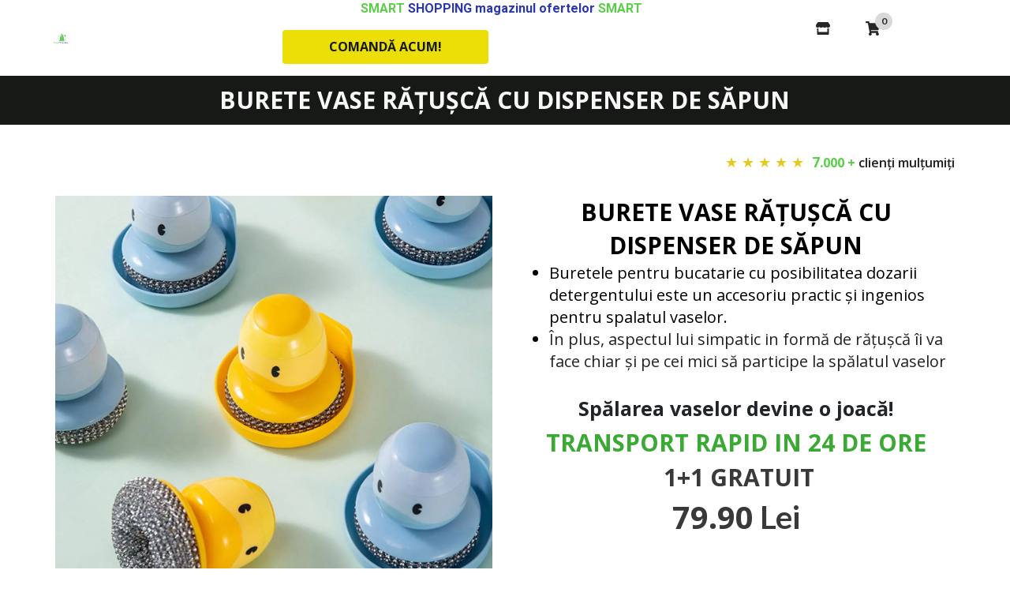

--- FILE ---
content_type: text/html; charset=utf-8
request_url: https://www.oferta-buna.ro/pages/burete-vase-ratusca
body_size: 36097
content:
<!doctype html>
<html lang="ro-RO">
  <head>
    <meta charset="utf-8">
    <meta name="viewport" content="width=device-width, initial-scale=1, shrink-to-fit=no">
    <script>!function(){window.ZipifyPages=window.ZipifyPages||{},window.ZipifyPages.analytics={},window.ZipifyPages.currency="RON",window.ZipifyPages.shopDomain="smartshopping-romania.myshopify.com",window.ZipifyPages.moneyFormat="{{amount_with_comma_separator}} lei",window.ZipifyPages.shopifyOptionsSelector=false,window.ZipifyPages.unitPriceEnabled=false,window.ZipifyPages.alternativeAnalyticsLoading=true,window.ZipifyPages.integrations="".split(","),window.ZipifyPages.crmUrl="https://crms.zipify.com",window.ZipifyPages.isPagesEntity=true,window.ZipifyPages.translations={soldOut:"Stoc epuizat",unavailable:"Indisponibil"},window.ZipifyPages.routes={root:"\/",cart:{index:"\/cart",add:"\/cart\/add",change:"\/cart\/change",clear:"\/cart\/clear",update:"\/cart\/update"}};window.ZipifyPages.eventsSubscriptions=[],window.ZipifyPages.on=function(i,a){window.ZipifyPages.eventsSubscriptions.push([i,a])}}();</script><script>(() => {
(()=>{class g{constructor(t={}){this.defaultConfig={sectionIds:[],rootMargin:"0px",onSectionViewed:()=>{},onSectionInteracted:()=>{},minViewTime:500,minVisiblePercentage:30,interactiveSelector:'a, button, input, select, textarea, [role="button"], [tabindex]:not([tabindex="-1"])'},this.config={...this.defaultConfig,...t},this.viewedSections=new Set,this.observer=null,this.viewTimers=new Map,this.init()}init(){document.readyState==="loading"?document.addEventListener("DOMContentLoaded",this.setup.bind(this)):this.setup()}setup(){this.setupObserver(),this.setupGlobalClickTracking()}setupObserver(){const t={root:null,rootMargin:this.config.rootMargin,threshold:[0,.1,.2,.3,.4,.5,.6,.7,.8,.9,1]};this.observer=new IntersectionObserver(e=>{e.forEach(i=>{this.calculateVisibility(i)?this.handleSectionVisible(i.target):this.handleSectionHidden(i.target)})},t),this.config.sectionIds.forEach(e=>{const i=document.getElementById(e);i&&this.observer.observe(i)})}calculateVisibility(t){const e=window.innerHeight,i=window.innerWidth,n=e*i,o=t.boundingClientRect,s=Math.max(0,o.top),c=Math.min(e,o.bottom),d=Math.max(0,o.left),a=Math.min(i,o.right),r=Math.max(0,c-s),l=Math.max(0,a-d)*r,m=n>0?l/n*100:0,h=o.width*o.height,p=h>0?l/h*100:0,S=m>=this.config.minVisiblePercentage,b=p>=80;return S||b}isSectionViewed(t){return this.viewedSections.has(Number(t))}setupGlobalClickTracking(){document.addEventListener("click",t=>{const e=this.findParentTrackedSection(t.target);if(e){const i=this.findInteractiveElement(t.target,e.el);i&&(this.isSectionViewed(e.id)||this.trackSectionView(e.id),this.trackSectionInteract(e.id,i,t))}})}findParentTrackedSection(t){let e=t;for(;e&&e!==document.body;){const i=e.id||e.dataset.zpSectionId,n=i?parseInt(i,10):null;if(n&&!isNaN(n)&&this.config.sectionIds.includes(n))return{el:e,id:n};e=e.parentElement}return null}findInteractiveElement(t,e){let i=t;for(;i&&i!==e;){if(i.matches(this.config.interactiveSelector))return i;i=i.parentElement}return null}trackSectionView(t){this.viewedSections.add(Number(t)),this.config.onSectionViewed(t)}trackSectionInteract(t,e,i){this.config.onSectionInteracted(t,e,i)}handleSectionVisible(t){const e=t.id,i=setTimeout(()=>{this.isSectionViewed(e)||this.trackSectionView(e)},this.config.minViewTime);this.viewTimers.set(e,i)}handleSectionHidden(t){const e=t.id;this.viewTimers.has(e)&&(clearTimeout(this.viewTimers.get(e)),this.viewTimers.delete(e))}addSection(t){if(!this.config.sectionIds.includes(t)){this.config.sectionIds.push(t);const e=document.getElementById(t);e&&this.observer&&this.observer.observe(e)}}}class f{constructor(){this.sectionTracker=new g({onSectionViewed:this.onSectionViewed.bind(this),onSectionInteracted:this.onSectionInteracted.bind(this)}),this.runningSplitTests=[]}getCookie(t){const e=document.cookie.match(new RegExp(`(?:^|; )${t}=([^;]*)`));return e?decodeURIComponent(e[1]):null}setCookie(t,e){let i=`${t}=${encodeURIComponent(e)}; path=/; SameSite=Lax`;location.protocol==="https:"&&(i+="; Secure");const n=new Date;n.setTime(n.getTime()+365*24*60*60*1e3),i+=`; expires=${n.toUTCString()}`,document.cookie=i}pickByWeight(t){const e=Object.entries(t).map(([o,s])=>[Number(o),s]),i=e.reduce((o,[,s])=>o+s,0);let n=Math.random()*i;for(const[o,s]of e){if(n<s)return o;n-=s}return e[e.length-1][0]}render(t){const e=t.blocks,i=t.test,n=i.id,o=`zpSectionSplitTest${n}`;let s=Number(this.getCookie(o));e.some(r=>r.id===s)||(s=this.pickByWeight(i.distribution),this.setCookie(o,s));const c=e.find(r=>r.id===s),d=`sectionSplitTest${c.id}`,a=document.querySelector(`template[data-id="${d}"]`);if(!a){console.error(`Template for split test ${c.id} not found`);return}document.currentScript.parentNode.insertBefore(a.content.cloneNode(!0),document.currentScript),this.runningSplitTests.push({id:n,block:c,templateId:d}),this.initTrackingForSection(c.id)}findSplitTestForSection(t){return this.runningSplitTests.find(e=>e.block.id===Number(t))}initTrackingForSection(t){this.sectionTracker.addSection(t)}onSectionViewed(t){this.trackEvent({sectionId:t,event:"zp_section_viewed"})}onSectionInteracted(t){this.trackEvent({sectionId:t,event:"zp_section_clicked"})}trackEvent({event:t,sectionId:e,payload:i={}}){const n=this.findSplitTestForSection(e);n&&window.Shopify.analytics.publish(t,{...i,sectionId:e,splitTestHash:n.id})}}window.ZipifyPages??={};window.ZipifyPages.SectionSplitTest=new f;})();

})()</script><title>Burete vase ratusca</title><meta name="description" content="Burete vase ratusca"><link rel="canonical" href="https://www.oferta-buna.ro/pages/burete-vase-ratusca"><meta property="og:title" content="Burete vase ratusca" /><meta property="og:description" content="Burete vase ratusca" /><meta property="og:type" content="website" /><meta property="og:url" content="https://www.oferta-buna.ro/pages/burete-vase-ratusca" /><meta property="og:image" content="https://cdn05.zipify.com/u5ycwVXlroq7TNI8mIBwhufPR7I=/fit-in/700x0/b94b455dfd4a437b8b149e528953b77b/smartshoppinglogos-03.png" /><meta name="twitter:card" content="summary_large_image" /><link rel="preload" href="https://cdn03.zipify.com/css/zipifypages.css" as="style"><link rel="dns-prefetch" href="https://www.oferta-buna.ro/"><link rel="dns-prefetch" href="https://cdn01.zipify.com/"><link rel="dns-prefetch" href="https://cdn02.zipify.com/"><link rel="dns-prefetch" href="https://cdn03.zipify.com/"><link rel="preconnect" href="https://www.oferta-buna.ro/"><link rel="preconnect" href="https://cdn01.zipify.com/"><link rel="preconnect" href="https://cdn02.zipify.com/"><link rel="preconnect" href="https://cdn03.zipify.com/"><link rel="stylesheet" type="text/css" href="https://cdn03.zipify.com/css/zipifypages.css"><link rel="preconnect" href="https://cdn16.zipify.com/"><link rel="dns-prefetch" href="https://cdn16.zipify.com/"><link rel="dns-prefetch" href="https://cdn17.zipify.com/"><link rel="preconnect" href="https://cdn17.zipify.com/"><link rel="stylesheet" type="text/css" href="https://cdn16.zipify.com/a2f907d2a17e16ccbbc648bf97639f349aca6cbd/gs/6f931ad163f1e0f79df2bae2709a2582.css"><link rel="stylesheet" type="text/css" href="https://cdn03.zipify.com/a2f907d2a17e16ccbbc648bf97639f349aca6cbd/stylesheet/pages/2fff16e57cbc54a8a6f53cfbb23d6bd9.css"><style>body{font-synthesis:none;-moz-osx-font-smoothing:grayscale;-webkit-font-smoothing:antialiased;text-rendering:optimizeLegibility}</style><script>(() => {(()=>{document.addEventListener("DOMContentLoaded",()=>{function a(e,t){e.dataset[t]&&(e.setAttribute(t,e.dataset[t]),e.removeAttribute(`data-${t}`))}const d=new IntersectionObserver((e,t)=>{for(const{target:n,isIntersecting:o}of e)o&&(a(n,"src"),a(n,"srcset"),a(n,"sizes"),t.unobserve(n))}),u=document.querySelectorAll('.zpa-lazyload, .zpa-published-page-holder [loading="lazy"]');for(const e of u)e.classList.remove("zpa-lazyload"),(!("loading"in e)||!e.src)&&d.observe(e);function g(e){if(!e)return null;try{return JSON.parse(e.textContent)}catch{return null}}function c(e,t){const n=Object.entries(e.__zpBgImageSrcset__??{});if(!n.length)return;const o=window.devicePixelRatio*t.width,[,s]=n.find(([r])=>r>=o)||n.at(-1);e.style.setProperty("--zp-background-image",`url("${s}")`),delete e.__zpBgImageSrcset__}const f=new URLSearchParams(location.search).get("lazy")==="0",i=new IntersectionObserver(e=>{for(const{boundingClientRect:t,isIntersecting:n,target:o}of e)n&&t.width&&(c(o,t),i.unobserve(o))},{rootMargin:"500px"});function z(){return[document.querySelector("#zp-blocks-json-data"),...document.querySelectorAll("[data-zp-block-configs]")].reduce((t,n)=>t.concat(g(n)||[]),[])}function l(e,t){const n=e.flatMap(o=>[o.bg,...o.children?.map(s=>s.bg)||[]]).filter(Boolean);for(const{selector:o,srcset:s}of n)for(const r of document.querySelectorAll(`.zp.${o}`))r.dataset.zpBackgroundImageInit||(r.__zpBgImageSrcset__=s,r.dataset.zpBackgroundImageInit=!0,t(r))}l(z(),e=>{f?c(e,e.getBoundingClientRect()):i.observe(e)}),window.ZipifyPages.on("initBackgroundImages",e=>{l(e,t=>c(t,t.getBoundingClientRect()))})});})();})()</script><script>!function(){function t(){this.customFontsStylesUrl="https://zipifypages.zipify.com/shop_fonts/a2f907d2a17e16ccbbc648bf97639f349aca6cbd/shopify_fonts.css",this.globalStylesFonts=null||{},this.webFontScriptLoadInit=!1,this.webFontScriptLoaded=!1,this.webFontQueue=[]}t.prototype.load=function(t){var o={google:(o=t||{}).google||{},custom:o.custom||{}},e=this._combineFonts(this.globalStylesFonts,o),n=this._prepareWebFontFontsStyles(e.google),t=this._prepareWebFontFontsStyles(e.custom),e=(o.custom.urls||[])[0]||this.customFontsStylesUrl,o={};0<n.length&&(o.google={families:n}),0<t.length&&(o.custom={families:t,urls:[e]}),this._loadFonts(o)},t.prototype._combineFonts=function(t,o){t=this._collectFonts(t),o=this._collectFonts({google:(o.google||{}).families,custom:(o.custom||{}).families});return this._combineFontsStyles(t,o)},t.prototype._collectFonts=function(t){return{google:this._collectFontsData(t.google||{}),custom:this._collectFontsData(t.custom||{})}},t.prototype._collectFontsData=function(t){for(var o,e={},n=0,s=t.length;n<s;n++)(o=this._prepareFontData(t[n])).family&&o.styles&&(e[o.family]=o.styles);return e},t.prototype._prepareFontData=function(t){t=(""+t).split(":");return{family:t[0],styles:(""+t[1]).split(",")}},t.prototype._combineFontsStyles=function(t,o){for(var e,n,s={},i=Object.keys(t),l=0,r=i.length;l<r;l++)e=i[l],n=this._collectFontFamilies(t[e],o[e]),s[e]=this._groupFontsStylesByFamily(n,t[e],o[e]);return s},t.prototype._collectFontFamilies=function(t,o){return Object.keys(t).concat(Object.keys(o)).filter(function(t,o,e){return e.indexOf(t)===o})},t.prototype._groupFontsStylesByFamily=function(t,o,e){for(var n,s={},i=0,l=t.length;i<l;i++)s[n=t[i]]=(o[n]||[]).concat(e[n]||[]).filter(function(t,o,e){return e.indexOf(t)===o});return s},t.prototype._prepareWebFontFontsStyles=function(t){for(var o,e=[],n=Object.keys(t),s=0,i=n.length;s<i;s++)o=n[s],e.push([o,t[o].join(",")].join(":"));return e},t.prototype._loadWebFontScript=function(){var t;this.webFontScriptLoadInit||(this.webFontScriptLoadInit=!0,(t=document.createElement("script")).src="https://ajax.googleapis.com/ajax/libs/webfont/1.6.26/webfont.js",t.type="text/javascript",t.async=!0,t.onload=this._webFontLoadFonts.bind(this),document.getElementsByTagName("head")[0].appendChild(t))},t.prototype._loadFonts=function(t){this.webFontScriptLoaded?this._webFontLoadFontsConfig(t):this.webFontQueue.push(t)},t.prototype._webFontLoadFonts=function(){this.webFontScriptLoaded=!0;for(var t=0,o=this.webFontQueue.length;t<o;t++)this._webFontLoadFontsConfig(this.webFontQueue[t])},t.prototype._webFontLoadFontsConfig=function(t){t&&(t.google||t.custom)&&window.WebFont.load(t)},window.ZipifyPages=window.ZipifyPages||{},window.ZipifyPages.FontsLoader=new t,window.ZipifyPages.FontsLoader._loadWebFontScript()}();</script><script>try{window.ZipifyPages.FontsLoader.load({classes:false,timeout:9000,google:{families:["Lato:400,700","Open Sans:400,600,700,800","Roboto:400,700"]}})}catch(e){console.error(e)}</script><link rel="shortcut icon" href="//www.oferta-buna.ro/cdn/shop/t/3/assets/favicon.png?v=556" type="image/png" /><script>!function(){var e=!1,t=[],n=!1,i=!1;function r(){}function a(e){this.integrations=e||[]}function o(){window.trekkie.url=function(){var e=l();if(e)return e;var t=this.canonical();if(t)return t.indexOf("?")>0?t:t+s(window.location.search);var n=window.location.href,i=n.indexOf("#");return-1===i?n:n.slice(0,i)}}function c(){window.trekkie.pageDefaults=function(){var e=window.location.href,t=e.indexOf("?");return t=(e=-1===t?"":e.slice(t)).indexOf("#"),e="?"===(e=-1===t?e:e.slice(0,t))?"":e,{path:w(),referrer:document.referrer,search:d()||e,title:u(),url:this.url(),properties:{}}}}function f(){var e=window.trekkie.generatePageObject;window.trekkie.generatePageObject=function(){var t=e.apply(window.trekkie,arguments);t.path=w(),t.title=u(),t.search&&(t.search=s(t.search));var n=v&&"function"==typeof y.searchIdentifierParam?y.searchIdentifierParam():P&&"function"==typeof g.searchIdentifierParam?g.searchIdentifierParam():null;return n?(t.search?t.search="?"+n+"&"+(""+t.search).replace(/^\?+/,""):t.search="?"+n,t):t}}function s(e){var t=new RegExp("^zpstest=");return S.filterSearchParams(e,t)}function w(){return v&&"function"==typeof y.currentEntityPath&&y.currentEntityPath()?y.currentEntityPath():window.location.pathname}function u(){return v&&"function"==typeof y.currentEntityTitle&&y.currentEntityTitle()?y.currentEntityTitle():document.title}function d(){return v&&"function"==typeof y.currentEntitySearchParams?"?"+y.currentEntitySearchParams():P&&"function"==typeof g.currentEntitySearchParams?"?"+g.currentEntitySearchParams():s(window.location.search)}function p(){return v&&"function"==typeof y.currentEntityUrl?y.currentEntityUrl():P?function(){var e=window.location.href,t=e.indexOf("?");t>-1&&(e=e.slice(0,t));(t=e.indexOf("#"))>-1&&(e=e.slice(0,t));return e}():null}function l(){var e=p();if(e){var t=d();return t?e+t:e}return null}function h(){if(!i&&void 0!==window.ga){i=!0;var e=l(),t=function(){var e=w();if(e){var t=d();return t?e+t:e}return null}(),n=u();e&&window.ga("set","location",e),t&&window.ga("set","page",t),n&&window.ga("set","title",n)}}r.prototype.parseUrl=function(e){var t=(""+e).trim();if(!/^\//.test(t)&&!/^https?:\/\//.test(t))return{};var n=document.createElement("a");return n.href=e,{protocol:n.protocol,host:n.host,hostname:n.hostname,port:n.port,pathname:n.pathname,hash:n.hash,search:n.search,origin:n.origin}},r.prototype.searchQueryParams=function(e){var t=this.parseUrl(e);return t.search?(""+t.search).replace(/^\?+/,""):""},r.prototype.filterSearchParams=function(e,t){if(!(e&&t instanceof RegExp))return e;for(var n,i=this.splitSearchParams(e),r=[],a=0,o=i.length;a<o;a++)n=i[a],t.test(n)||r.push(n);return r.join("&")},r.prototype.splitSearchParams=function(e){return e?(""+(""+e).replace(/^\?+/,"")).split("&"):[]},a.prototype.init=function(){e||(e=!0,function(){for(var e=0,n=t.length;e<n;e++)t[e].call();t=[]}())},a.prototype.ready=function(n){"function"==typeof n&&(e?n.call():t.push(n))},a.prototype.page=function(){if(!n){n=!0;var e=arguments;m?(o(),f(),c(),v&&"function"==typeof y.onEntityStateLoaded?y.onEntityStateLoaded((function(){window.trekkie.page.call(window.trekkie,e)})):window.trekkie.page.call(window.trekkie,e)):window.trekkie.page.call(window.trekkie,e)}},window.ZipifyPages=window.ZipifyPages||{};var y=window.ZipifyPages.SplitTest,g=window.ZipifyPages.SplitTestRedirect,k=new a(window.ZipifyPages.integrations),v=void 0!==y,P=void 0!==g,m=v||P,S=new r;function E(){window.Shopify.analytics.publish("zp_page_viewed",{handle:window.location.pathname,title:document.title,shopData:{presentmentCurrency:{code:Shopify.currency.active,rate:Shopify.currency.rate},shopCurrencyCode:ZipifyPages.currency},splitTestData:{handle:window.ZipifyPages.SplitTest?.currentEntityUrl(),title:u(),test_token:window.ZipifyPages.SplitTestRedirect?.searchIdentifierParam()??window.ZipifyPages.SplitTest?.searchIdentifierParam()}})}window.ZipifyPages.ShopifyAnalytics=k,m&&(window.GoogleAnalyticsObject="ga",window.ga=window.ga||function(){window.ga.q.push(arguments),"create"===arguments[0]&&void 0!==window._gaUTrackerOptions&&h()},window.ga.q=window.ga.q||[],window.ga.l=1*new Date),window.ZipifyPages.alternativeAnalyticsLoading?(window.trekkie=window.trekkie||[],window.trekkie.push(["ready",function(){try{m&&h();var e=window.ZipifyPages&&window.ZipifyPages.ShopifyAnalytics;void 0!==e&&"function"==typeof e.init?(e.init(),function(){if(m&&"function"==typeof(window.trekkie&&window.trekkie.page)&&(o(),f(),c(),v)){var e=window.trekkie.page;window.trekkie.page=function(){var t=arguments;y.onEntityStateLoaded((function(){e.call(window.trekkie,t)}))}}}()):console.error("window.ZipifyPages.ShopifyAnalytics.init is not defined")}catch(e){console.error(e)}}])):m&&k.ready(h);const Z=()=>document.cookie.match(/_shopify_y=([^;]*)/);window.addEventListener("DOMContentLoaded",(()=>{!function(e){if(Z())return e();document.addEventListener("trackingConsentAccepted",(()=>{const t=setInterval((()=>{Z()&&(e(),clearInterval(t))}),25)}),{once:!0})}(E)}))}();</script><script>
document.addEventListener('DOMContentLoaded', function() {
    var newLink = 'https://www.oferta-buna.ro';
    var headers = document.querySelectorAll('.zpa-double-cta-header-127-v1');
   
    Array.prototype.forEach.call(headers, function(header) {
        let links = header.querySelectorAll('[href="/collections/all"]');
        Array.prototype.forEach.call(links, function(link) {link.setAttribute('href', newLink)})
    })
})
</script><script>window.performance && window.performance.mark && window.performance.mark('shopify.content_for_header.start');</script><meta id="shopify-digital-wallet" name="shopify-digital-wallet" content="/26721452213/digital_wallets/dialog">
<script async="async" src="/checkouts/internal/preloads.js?locale=ro-RO"></script>
<script id="shopify-features" type="application/json">{"accessToken":"a4121c299c415f2767ed6b6ed98f9868","betas":["rich-media-storefront-analytics"],"domain":"www.oferta-buna.ro","predictiveSearch":true,"shopId":26721452213,"locale":"ro"}</script>
<script>var Shopify = Shopify || {};
Shopify.shop = "smartshopping-romania.myshopify.com";
Shopify.locale = "ro-RO";
Shopify.currency = {"active":"RON","rate":"1.0"};
Shopify.country = "RO";
Shopify.theme = {"name":"Dawn","id":127583453365,"schema_name":"Dawn","schema_version":"2.3.0","theme_store_id":887,"role":"main"};
Shopify.theme.handle = "null";
Shopify.theme.style = {"id":null,"handle":null};
Shopify.cdnHost = "www.oferta-buna.ro/cdn";
Shopify.routes = Shopify.routes || {};
Shopify.routes.root = "/";</script>
<script type="module">!function(o){(o.Shopify=o.Shopify||{}).modules=!0}(window);</script>
<script>!function(o){function n(){var o=[];function n(){o.push(Array.prototype.slice.apply(arguments))}return n.q=o,n}var t=o.Shopify=o.Shopify||{};t.loadFeatures=n(),t.autoloadFeatures=n()}(window);</script>
<script id="shop-js-analytics" type="application/json">{"pageType":"page"}</script>
<script defer="defer" async type="module" src="//www.oferta-buna.ro/cdn/shopifycloud/shop-js/modules/v2/client.init-shop-cart-sync_B_1M6nXz.ro-RO.esm.js"></script>
<script defer="defer" async type="module" src="//www.oferta-buna.ro/cdn/shopifycloud/shop-js/modules/v2/chunk.common_BGCVY80p.esm.js"></script>
<script type="module">
  await import("//www.oferta-buna.ro/cdn/shopifycloud/shop-js/modules/v2/client.init-shop-cart-sync_B_1M6nXz.ro-RO.esm.js");
await import("//www.oferta-buna.ro/cdn/shopifycloud/shop-js/modules/v2/chunk.common_BGCVY80p.esm.js");

  window.Shopify.SignInWithShop?.initShopCartSync?.({"fedCMEnabled":true,"windoidEnabled":true});

</script>
<script id="__st">var __st={"a":26721452213,"offset":7200,"reqid":"6852086e-d0fc-4b33-be0d-4a0c32d7a880-1768664586","pageurl":"www.oferta-buna.ro\/pages\/burete-vase-ratusca","s":"pages-114628198727","u":"cd24c109fec4","p":"page","rtyp":"page","rid":114628198727};</script>
<script>window.ShopifyPaypalV4VisibilityTracking = true;</script>
<script id="captcha-bootstrap">!function(){'use strict';const t='contact',e='account',n='new_comment',o=[[t,t],['blogs',n],['comments',n],[t,'customer']],c=[[e,'customer_login'],[e,'guest_login'],[e,'recover_customer_password'],[e,'create_customer']],r=t=>t.map((([t,e])=>`form[action*='/${t}']:not([data-nocaptcha='true']) input[name='form_type'][value='${e}']`)).join(','),a=t=>()=>t?[...document.querySelectorAll(t)].map((t=>t.form)):[];function s(){const t=[...o],e=r(t);return a(e)}const i='password',u='form_key',d=['recaptcha-v3-token','g-recaptcha-response','h-captcha-response',i],f=()=>{try{return window.sessionStorage}catch{return}},m='__shopify_v',_=t=>t.elements[u];function p(t,e,n=!1){try{const o=window.sessionStorage,c=JSON.parse(o.getItem(e)),{data:r}=function(t){const{data:e,action:n}=t;return t[m]||n?{data:e,action:n}:{data:t,action:n}}(c);for(const[e,n]of Object.entries(r))t.elements[e]&&(t.elements[e].value=n);n&&o.removeItem(e)}catch(o){console.error('form repopulation failed',{error:o})}}const l='form_type',E='cptcha';function T(t){t.dataset[E]=!0}const w=window,h=w.document,L='Shopify',v='ce_forms',y='captcha';let A=!1;((t,e)=>{const n=(g='f06e6c50-85a8-45c8-87d0-21a2b65856fe',I='https://cdn.shopify.com/shopifycloud/storefront-forms-hcaptcha/ce_storefront_forms_captcha_hcaptcha.v1.5.2.iife.js',D={infoText:'Protejat prin hCaptcha',privacyText:'Confidențialitate',termsText:'Condiții'},(t,e,n)=>{const o=w[L][v],c=o.bindForm;if(c)return c(t,g,e,D).then(n);var r;o.q.push([[t,g,e,D],n]),r=I,A||(h.body.append(Object.assign(h.createElement('script'),{id:'captcha-provider',async:!0,src:r})),A=!0)});var g,I,D;w[L]=w[L]||{},w[L][v]=w[L][v]||{},w[L][v].q=[],w[L][y]=w[L][y]||{},w[L][y].protect=function(t,e){n(t,void 0,e),T(t)},Object.freeze(w[L][y]),function(t,e,n,w,h,L){const[v,y,A,g]=function(t,e,n){const i=e?o:[],u=t?c:[],d=[...i,...u],f=r(d),m=r(i),_=r(d.filter((([t,e])=>n.includes(e))));return[a(f),a(m),a(_),s()]}(w,h,L),I=t=>{const e=t.target;return e instanceof HTMLFormElement?e:e&&e.form},D=t=>v().includes(t);t.addEventListener('submit',(t=>{const e=I(t);if(!e)return;const n=D(e)&&!e.dataset.hcaptchaBound&&!e.dataset.recaptchaBound,o=_(e),c=g().includes(e)&&(!o||!o.value);(n||c)&&t.preventDefault(),c&&!n&&(function(t){try{if(!f())return;!function(t){const e=f();if(!e)return;const n=_(t);if(!n)return;const o=n.value;o&&e.removeItem(o)}(t);const e=Array.from(Array(32),(()=>Math.random().toString(36)[2])).join('');!function(t,e){_(t)||t.append(Object.assign(document.createElement('input'),{type:'hidden',name:u})),t.elements[u].value=e}(t,e),function(t,e){const n=f();if(!n)return;const o=[...t.querySelectorAll(`input[type='${i}']`)].map((({name:t})=>t)),c=[...d,...o],r={};for(const[a,s]of new FormData(t).entries())c.includes(a)||(r[a]=s);n.setItem(e,JSON.stringify({[m]:1,action:t.action,data:r}))}(t,e)}catch(e){console.error('failed to persist form',e)}}(e),e.submit())}));const S=(t,e)=>{t&&!t.dataset[E]&&(n(t,e.some((e=>e===t))),T(t))};for(const o of['focusin','change'])t.addEventListener(o,(t=>{const e=I(t);D(e)&&S(e,y())}));const B=e.get('form_key'),M=e.get(l),P=B&&M;t.addEventListener('DOMContentLoaded',(()=>{const t=y();if(P)for(const e of t)e.elements[l].value===M&&p(e,B);[...new Set([...A(),...v().filter((t=>'true'===t.dataset.shopifyCaptcha))])].forEach((e=>S(e,t)))}))}(h,new URLSearchParams(w.location.search),n,t,e,['guest_login'])})(!0,!0)}();</script>
<script integrity="sha256-4kQ18oKyAcykRKYeNunJcIwy7WH5gtpwJnB7kiuLZ1E=" data-source-attribution="shopify.loadfeatures" defer="defer" src="//www.oferta-buna.ro/cdn/shopifycloud/storefront/assets/storefront/load_feature-a0a9edcb.js" crossorigin="anonymous"></script>
<script data-source-attribution="shopify.dynamic_checkout.dynamic.init">var Shopify=Shopify||{};Shopify.PaymentButton=Shopify.PaymentButton||{isStorefrontPortableWallets:!0,init:function(){window.Shopify.PaymentButton.init=function(){};var t=document.createElement("script");t.src="https://www.oferta-buna.ro/cdn/shopifycloud/portable-wallets/latest/portable-wallets.ro.js",t.type="module",document.head.appendChild(t)}};
</script>
<script data-source-attribution="shopify.dynamic_checkout.buyer_consent">
  function portableWalletsHideBuyerConsent(e){var t=document.getElementById("shopify-buyer-consent"),n=document.getElementById("shopify-subscription-policy-button");t&&n&&(t.classList.add("hidden"),t.setAttribute("aria-hidden","true"),n.removeEventListener("click",e))}function portableWalletsShowBuyerConsent(e){var t=document.getElementById("shopify-buyer-consent"),n=document.getElementById("shopify-subscription-policy-button");t&&n&&(t.classList.remove("hidden"),t.removeAttribute("aria-hidden"),n.addEventListener("click",e))}window.Shopify?.PaymentButton&&(window.Shopify.PaymentButton.hideBuyerConsent=portableWalletsHideBuyerConsent,window.Shopify.PaymentButton.showBuyerConsent=portableWalletsShowBuyerConsent);
</script>
<script data-source-attribution="shopify.dynamic_checkout.cart.bootstrap">document.addEventListener("DOMContentLoaded",(function(){function t(){return document.querySelector("shopify-accelerated-checkout-cart, shopify-accelerated-checkout")}if(t())Shopify.PaymentButton.init();else{new MutationObserver((function(e,n){t()&&(Shopify.PaymentButton.init(),n.disconnect())})).observe(document.body,{childList:!0,subtree:!0})}}));
</script>
<script id='scb4127' type='text/javascript' async='' src='https://www.oferta-buna.ro/cdn/shopifycloud/privacy-banner/storefront-banner.js'></script>
<script>window.performance && window.performance.mark && window.performance.mark('shopify.content_for_header.end');</script>
  <link href="https://monorail-edge.shopifysvc.com" rel="dns-prefetch">
<script>(function(){if ("sendBeacon" in navigator && "performance" in window) {try {var session_token_from_headers = performance.getEntriesByType('navigation')[0].serverTiming.find(x => x.name == '_s').description;} catch {var session_token_from_headers = undefined;}var session_cookie_matches = document.cookie.match(/_shopify_s=([^;]*)/);var session_token_from_cookie = session_cookie_matches && session_cookie_matches.length === 2 ? session_cookie_matches[1] : "";var session_token = session_token_from_headers || session_token_from_cookie || "";function handle_abandonment_event(e) {var entries = performance.getEntries().filter(function(entry) {return /monorail-edge.shopifysvc.com/.test(entry.name);});if (!window.abandonment_tracked && entries.length === 0) {window.abandonment_tracked = true;var currentMs = Date.now();var navigation_start = performance.timing.navigationStart;var payload = {shop_id: 26721452213,url: window.location.href,navigation_start,duration: currentMs - navigation_start,session_token,page_type: "page"};window.navigator.sendBeacon("https://monorail-edge.shopifysvc.com/v1/produce", JSON.stringify({schema_id: "online_store_buyer_site_abandonment/1.1",payload: payload,metadata: {event_created_at_ms: currentMs,event_sent_at_ms: currentMs}}));}}window.addEventListener('pagehide', handle_abandonment_event);}}());</script>
<script id="web-pixels-manager-setup">(function e(e,d,r,n,o){if(void 0===o&&(o={}),!Boolean(null===(a=null===(i=window.Shopify)||void 0===i?void 0:i.analytics)||void 0===a?void 0:a.replayQueue)){var i,a;window.Shopify=window.Shopify||{};var t=window.Shopify;t.analytics=t.analytics||{};var s=t.analytics;s.replayQueue=[],s.publish=function(e,d,r){return s.replayQueue.push([e,d,r]),!0};try{self.performance.mark("wpm:start")}catch(e){}var l=function(){var e={modern:/Edge?\/(1{2}[4-9]|1[2-9]\d|[2-9]\d{2}|\d{4,})\.\d+(\.\d+|)|Firefox\/(1{2}[4-9]|1[2-9]\d|[2-9]\d{2}|\d{4,})\.\d+(\.\d+|)|Chrom(ium|e)\/(9{2}|\d{3,})\.\d+(\.\d+|)|(Maci|X1{2}).+ Version\/(15\.\d+|(1[6-9]|[2-9]\d|\d{3,})\.\d+)([,.]\d+|)( \(\w+\)|)( Mobile\/\w+|) Safari\/|Chrome.+OPR\/(9{2}|\d{3,})\.\d+\.\d+|(CPU[ +]OS|iPhone[ +]OS|CPU[ +]iPhone|CPU IPhone OS|CPU iPad OS)[ +]+(15[._]\d+|(1[6-9]|[2-9]\d|\d{3,})[._]\d+)([._]\d+|)|Android:?[ /-](13[3-9]|1[4-9]\d|[2-9]\d{2}|\d{4,})(\.\d+|)(\.\d+|)|Android.+Firefox\/(13[5-9]|1[4-9]\d|[2-9]\d{2}|\d{4,})\.\d+(\.\d+|)|Android.+Chrom(ium|e)\/(13[3-9]|1[4-9]\d|[2-9]\d{2}|\d{4,})\.\d+(\.\d+|)|SamsungBrowser\/([2-9]\d|\d{3,})\.\d+/,legacy:/Edge?\/(1[6-9]|[2-9]\d|\d{3,})\.\d+(\.\d+|)|Firefox\/(5[4-9]|[6-9]\d|\d{3,})\.\d+(\.\d+|)|Chrom(ium|e)\/(5[1-9]|[6-9]\d|\d{3,})\.\d+(\.\d+|)([\d.]+$|.*Safari\/(?![\d.]+ Edge\/[\d.]+$))|(Maci|X1{2}).+ Version\/(10\.\d+|(1[1-9]|[2-9]\d|\d{3,})\.\d+)([,.]\d+|)( \(\w+\)|)( Mobile\/\w+|) Safari\/|Chrome.+OPR\/(3[89]|[4-9]\d|\d{3,})\.\d+\.\d+|(CPU[ +]OS|iPhone[ +]OS|CPU[ +]iPhone|CPU IPhone OS|CPU iPad OS)[ +]+(10[._]\d+|(1[1-9]|[2-9]\d|\d{3,})[._]\d+)([._]\d+|)|Android:?[ /-](13[3-9]|1[4-9]\d|[2-9]\d{2}|\d{4,})(\.\d+|)(\.\d+|)|Mobile Safari.+OPR\/([89]\d|\d{3,})\.\d+\.\d+|Android.+Firefox\/(13[5-9]|1[4-9]\d|[2-9]\d{2}|\d{4,})\.\d+(\.\d+|)|Android.+Chrom(ium|e)\/(13[3-9]|1[4-9]\d|[2-9]\d{2}|\d{4,})\.\d+(\.\d+|)|Android.+(UC? ?Browser|UCWEB|U3)[ /]?(15\.([5-9]|\d{2,})|(1[6-9]|[2-9]\d|\d{3,})\.\d+)\.\d+|SamsungBrowser\/(5\.\d+|([6-9]|\d{2,})\.\d+)|Android.+MQ{2}Browser\/(14(\.(9|\d{2,})|)|(1[5-9]|[2-9]\d|\d{3,})(\.\d+|))(\.\d+|)|K[Aa][Ii]OS\/(3\.\d+|([4-9]|\d{2,})\.\d+)(\.\d+|)/},d=e.modern,r=e.legacy,n=navigator.userAgent;return n.match(d)?"modern":n.match(r)?"legacy":"unknown"}(),u="modern"===l?"modern":"legacy",c=(null!=n?n:{modern:"",legacy:""})[u],f=function(e){return[e.baseUrl,"/wpm","/b",e.hashVersion,"modern"===e.buildTarget?"m":"l",".js"].join("")}({baseUrl:d,hashVersion:r,buildTarget:u}),m=function(e){var d=e.version,r=e.bundleTarget,n=e.surface,o=e.pageUrl,i=e.monorailEndpoint;return{emit:function(e){var a=e.status,t=e.errorMsg,s=(new Date).getTime(),l=JSON.stringify({metadata:{event_sent_at_ms:s},events:[{schema_id:"web_pixels_manager_load/3.1",payload:{version:d,bundle_target:r,page_url:o,status:a,surface:n,error_msg:t},metadata:{event_created_at_ms:s}}]});if(!i)return console&&console.warn&&console.warn("[Web Pixels Manager] No Monorail endpoint provided, skipping logging."),!1;try{return self.navigator.sendBeacon.bind(self.navigator)(i,l)}catch(e){}var u=new XMLHttpRequest;try{return u.open("POST",i,!0),u.setRequestHeader("Content-Type","text/plain"),u.send(l),!0}catch(e){return console&&console.warn&&console.warn("[Web Pixels Manager] Got an unhandled error while logging to Monorail."),!1}}}}({version:r,bundleTarget:l,surface:e.surface,pageUrl:self.location.href,monorailEndpoint:e.monorailEndpoint});try{o.browserTarget=l,function(e){var d=e.src,r=e.async,n=void 0===r||r,o=e.onload,i=e.onerror,a=e.sri,t=e.scriptDataAttributes,s=void 0===t?{}:t,l=document.createElement("script"),u=document.querySelector("head"),c=document.querySelector("body");if(l.async=n,l.src=d,a&&(l.integrity=a,l.crossOrigin="anonymous"),s)for(var f in s)if(Object.prototype.hasOwnProperty.call(s,f))try{l.dataset[f]=s[f]}catch(e){}if(o&&l.addEventListener("load",o),i&&l.addEventListener("error",i),u)u.appendChild(l);else{if(!c)throw new Error("Did not find a head or body element to append the script");c.appendChild(l)}}({src:f,async:!0,onload:function(){if(!function(){var e,d;return Boolean(null===(d=null===(e=window.Shopify)||void 0===e?void 0:e.analytics)||void 0===d?void 0:d.initialized)}()){var d=window.webPixelsManager.init(e)||void 0;if(d){var r=window.Shopify.analytics;r.replayQueue.forEach((function(e){var r=e[0],n=e[1],o=e[2];d.publishCustomEvent(r,n,o)})),r.replayQueue=[],r.publish=d.publishCustomEvent,r.visitor=d.visitor,r.initialized=!0}}},onerror:function(){return m.emit({status:"failed",errorMsg:"".concat(f," has failed to load")})},sri:function(e){var d=/^sha384-[A-Za-z0-9+/=]+$/;return"string"==typeof e&&d.test(e)}(c)?c:"",scriptDataAttributes:o}),m.emit({status:"loading"})}catch(e){m.emit({status:"failed",errorMsg:(null==e?void 0:e.message)||"Unknown error"})}}})({shopId: 26721452213,storefrontBaseUrl: "https://www.oferta-buna.ro",extensionsBaseUrl: "https://extensions.shopifycdn.com/cdn/shopifycloud/web-pixels-manager",monorailEndpoint: "https://monorail-edge.shopifysvc.com/unstable/produce_batch",surface: "storefront-renderer",enabledBetaFlags: ["2dca8a86"],webPixelsConfigList: [{"id":"shopify-app-pixel","configuration":"{}","eventPayloadVersion":"v1","runtimeContext":"STRICT","scriptVersion":"0450","apiClientId":"shopify-pixel","type":"APP","privacyPurposes":["ANALYTICS","MARKETING"]},{"id":"shopify-custom-pixel","eventPayloadVersion":"v1","runtimeContext":"LAX","scriptVersion":"0450","apiClientId":"shopify-pixel","type":"CUSTOM","privacyPurposes":["ANALYTICS","MARKETING"]}],isMerchantRequest: false,initData: {"shop":{"name":"smartshopping.romania","paymentSettings":{"currencyCode":"RON"},"myshopifyDomain":"smartshopping-romania.myshopify.com","countryCode":"RO","storefrontUrl":"https:\/\/www.oferta-buna.ro"},"customer":null,"cart":null,"checkout":null,"productVariants":[],"purchasingCompany":null},},"https://www.oferta-buna.ro/cdn","fcfee988w5aeb613cpc8e4bc33m6693e112",{"modern":"","legacy":""},{"shopId":"26721452213","storefrontBaseUrl":"https:\/\/www.oferta-buna.ro","extensionBaseUrl":"https:\/\/extensions.shopifycdn.com\/cdn\/shopifycloud\/web-pixels-manager","surface":"storefront-renderer","enabledBetaFlags":"[\"2dca8a86\"]","isMerchantRequest":"false","hashVersion":"fcfee988w5aeb613cpc8e4bc33m6693e112","publish":"custom","events":"[[\"page_viewed\",{}]]"});</script><script>
  window.ShopifyAnalytics = window.ShopifyAnalytics || {};
  window.ShopifyAnalytics.meta = window.ShopifyAnalytics.meta || {};
  window.ShopifyAnalytics.meta.currency = 'RON';
  var meta = {"page":{"pageType":"page","resourceType":"page","resourceId":114628198727,"requestId":"6852086e-d0fc-4b33-be0d-4a0c32d7a880-1768664586"}};
  for (var attr in meta) {
    window.ShopifyAnalytics.meta[attr] = meta[attr];
  }
</script>
<script class="analytics">
  (function () {
    var customDocumentWrite = function(content) {
      var jquery = null;

      if (window.jQuery) {
        jquery = window.jQuery;
      } else if (window.Checkout && window.Checkout.$) {
        jquery = window.Checkout.$;
      }

      if (jquery) {
        jquery('body').append(content);
      }
    };

    var hasLoggedConversion = function(token) {
      if (token) {
        return document.cookie.indexOf('loggedConversion=' + token) !== -1;
      }
      return false;
    }

    var setCookieIfConversion = function(token) {
      if (token) {
        var twoMonthsFromNow = new Date(Date.now());
        twoMonthsFromNow.setMonth(twoMonthsFromNow.getMonth() + 2);

        document.cookie = 'loggedConversion=' + token + '; expires=' + twoMonthsFromNow;
      }
    }

    var trekkie = window.ShopifyAnalytics.lib = window.trekkie = window.trekkie || [];
    if (trekkie.integrations) {
      return;
    }
    trekkie.methods = [
      'identify',
      'page',
      'ready',
      'track',
      'trackForm',
      'trackLink'
    ];
    trekkie.factory = function(method) {
      return function() {
        var args = Array.prototype.slice.call(arguments);
        args.unshift(method);
        trekkie.push(args);
        return trekkie;
      };
    };
    for (var i = 0; i < trekkie.methods.length; i++) {
      var key = trekkie.methods[i];
      trekkie[key] = trekkie.factory(key);
    }
    trekkie.load = function(config) {
      trekkie.config = config || {};
      trekkie.config.initialDocumentCookie = document.cookie;
      var first = document.getElementsByTagName('script')[0];
      var script = document.createElement('script');
      script.type = 'text/javascript';
      script.onerror = function(e) {
        var scriptFallback = document.createElement('script');
        scriptFallback.type = 'text/javascript';
        scriptFallback.onerror = function(error) {
                var Monorail = {
      produce: function produce(monorailDomain, schemaId, payload) {
        var currentMs = new Date().getTime();
        var event = {
          schema_id: schemaId,
          payload: payload,
          metadata: {
            event_created_at_ms: currentMs,
            event_sent_at_ms: currentMs
          }
        };
        return Monorail.sendRequest("https://" + monorailDomain + "/v1/produce", JSON.stringify(event));
      },
      sendRequest: function sendRequest(endpointUrl, payload) {
        // Try the sendBeacon API
        if (window && window.navigator && typeof window.navigator.sendBeacon === 'function' && typeof window.Blob === 'function' && !Monorail.isIos12()) {
          var blobData = new window.Blob([payload], {
            type: 'text/plain'
          });

          if (window.navigator.sendBeacon(endpointUrl, blobData)) {
            return true;
          } // sendBeacon was not successful

        } // XHR beacon

        var xhr = new XMLHttpRequest();

        try {
          xhr.open('POST', endpointUrl);
          xhr.setRequestHeader('Content-Type', 'text/plain');
          xhr.send(payload);
        } catch (e) {
          console.log(e);
        }

        return false;
      },
      isIos12: function isIos12() {
        return window.navigator.userAgent.lastIndexOf('iPhone; CPU iPhone OS 12_') !== -1 || window.navigator.userAgent.lastIndexOf('iPad; CPU OS 12_') !== -1;
      }
    };
    Monorail.produce('monorail-edge.shopifysvc.com',
      'trekkie_storefront_load_errors/1.1',
      {shop_id: 26721452213,
      theme_id: 127583453365,
      app_name: "storefront",
      context_url: window.location.href,
      source_url: "//www.oferta-buna.ro/cdn/s/trekkie.storefront.cd680fe47e6c39ca5d5df5f0a32d569bc48c0f27.min.js"});

        };
        scriptFallback.async = true;
        scriptFallback.src = '//www.oferta-buna.ro/cdn/s/trekkie.storefront.cd680fe47e6c39ca5d5df5f0a32d569bc48c0f27.min.js';
        first.parentNode.insertBefore(scriptFallback, first);
      };
      script.async = true;
      script.src = '//www.oferta-buna.ro/cdn/s/trekkie.storefront.cd680fe47e6c39ca5d5df5f0a32d569bc48c0f27.min.js';
      first.parentNode.insertBefore(script, first);
    };
    trekkie.load(
      {"Trekkie":{"appName":"storefront","development":false,"defaultAttributes":{"shopId":26721452213,"isMerchantRequest":null,"themeId":127583453365,"themeCityHash":"6980899026256303584","contentLanguage":"ro-RO","currency":"RON","eventMetadataId":"cbfda3e0-0e5b-47c3-b293-29f7e33bc7c1"},"isServerSideCookieWritingEnabled":true,"monorailRegion":"shop_domain","enabledBetaFlags":["65f19447"]},"Session Attribution":{},"S2S":{"facebookCapiEnabled":false,"source":"trekkie-storefront-renderer","apiClientId":580111}}
    );

    var loaded = false;
    trekkie.ready(function() {
      if (loaded) return;
      loaded = true;

      window.ShopifyAnalytics.lib = window.trekkie;

      var originalDocumentWrite = document.write;
      document.write = customDocumentWrite;
      try { window.ShopifyAnalytics.merchantGoogleAnalytics.call(this); } catch(error) {};
      document.write = originalDocumentWrite;

      window.ShopifyAnalytics.lib.page(null,{"pageType":"page","resourceType":"page","resourceId":114628198727,"requestId":"6852086e-d0fc-4b33-be0d-4a0c32d7a880-1768664586","shopifyEmitted":true});

      var match = window.location.pathname.match(/checkouts\/(.+)\/(thank_you|post_purchase)/)
      var token = match? match[1]: undefined;
      if (!hasLoggedConversion(token)) {
        setCookieIfConversion(token);
        
      }
    });


        var eventsListenerScript = document.createElement('script');
        eventsListenerScript.async = true;
        eventsListenerScript.src = "//www.oferta-buna.ro/cdn/shopifycloud/storefront/assets/shop_events_listener-3da45d37.js";
        document.getElementsByTagName('head')[0].appendChild(eventsListenerScript);

})();</script>
<script
  defer
  src="https://www.oferta-buna.ro/cdn/shopifycloud/perf-kit/shopify-perf-kit-3.0.4.min.js"
  data-application="storefront-renderer"
  data-shop-id="26721452213"
  data-render-region="gcp-us-east1"
  data-page-type="page"
  data-theme-instance-id="127583453365"
  data-theme-name="Dawn"
  data-theme-version="2.3.0"
  data-monorail-region="shop_domain"
  data-resource-timing-sampling-rate="10"
  data-shs="true"
  data-shs-beacon="true"
  data-shs-export-with-fetch="true"
  data-shs-logs-sample-rate="1"
  data-shs-beacon-endpoint="https://www.oferta-buna.ro/api/collect"
></script>
</head>
  <body>
    <section id="shopify-section-template--15161700909237__content" class="shopify-section zpa-published-page-holder"><svg style="display:none;" xmlns="http://www.w3.org/2000/svg" xmlns:xlink="http://www.w3.org/1999/xlink"> <defs> <symbol id="btn-close" viewBox="0 0 48 48"> <path d="M38 12.83L35.17 10 24 21.17 12.83 10 10 12.83 21.17 24 10 35.17 12.83 38 24 26.83 35.17 38 38 35.17 26.83 24z"/> <path d="M0 0h48v48H0z" fill="none"/> </symbol> <symbol id="minusIcon" viewBox="0 0 12 12"> <path fill="currentColor" d="M11.14 4.8H.86c-.48 0-.86.36-.86.8v.8c0 .44.38.8.86.8h10.28c.48 0 .86-.36.86-.8v-.8c0-.44-.38-.8-.86-.8z"/> </symbol> <symbol id="plusIcon" viewBox="0 0 12 12"> <path fill="currentColor" d="M11.1 4.7H7.3V.9c0-.5-.4-.9-.9-.9h-.8c-.5 0-.9.4-.9.9v3.9H.9c-.5-.1-.9.3-.9.8v.9c0 .5.4.9.9.9h3.9v3.9c0 .5.4.9.9.9h.9c.5 0 .9-.4.9-.9v-4h3.9c.5 0 .9-.4.9-.9v-.8c-.3-.5-.7-.9-1.2-.9z"/> </symbol> <symbol id="arrowIcon" viewBox="0 0 15 9"> <path fill="currentColor" transform="matrix(0 1 1 0 3.13 -3.13)" d="M10.75 11.88a1.1 1.1 0 0 1-.8-.35L3.13 4.37l6.82-7.15a1.1 1.1 0 0 1 1.6 0c.44.46.44 1.21 0 1.68L6.31 4.37l5.22 5.48c.45.47.43 1.17 0 1.68-.13.15-.4.27-.8.35z"/> </symbol> <symbol id="quote-mark-left" viewBox="0 0 123.961 123.961"> <path d="M49.8 29.032c3.1-1.3 4.4-5 3-8l-4.9-10.3c-1.4-2.899-4.8-4.2-7.8-2.899-8.5 3.6-15.8 8.3-21.6 14C11.4 28.532 6.6 36.232 4 44.732c-2.6 8.601-4 20.3-4 35.2v30.7c0 3.3 2.7 6 6 6h39.3c3.3 0 6-2.7 6-6v-39.3c0-3.301-2.7-6-6-6H26.5c.2-10.101 2.6-18.2 7-24.301 3.6-4.898 9-8.898 16.3-11.999zM120.4 29.032c3.1-1.3 4.399-5 3-8l-4.9-10.199c-1.4-2.9-4.8-4.2-7.8-2.9-8.4 3.6-15.601 8.3-21.5 13.9-7.101 6.8-12 14.5-14.601 23-2.6 8.399-3.899 20.1-3.899 35.1v30.7c0 3.3 2.7 6 6 6H116c3.3 0 6-2.7 6-6v-39.3c0-3.301-2.7-6-6-6H97.1c.2-10.101 2.601-18.2 7-24.301 3.6-4.899 9-8.899 16.3-12z"/> </symbol> <symbol id="quote-mark-right" viewBox="0 0 975.036 975.036"> <path d="M925.036 57.197h-304c-27.6 0-50 22.4-50 50v304c0 27.601 22.4 50 50 50h145.5c-1.9 79.601-20.4 143.3-55.4 191.2-27.6 37.8-69.399 69.1-125.3 93.8-25.7 11.3-36.8 41.7-24.8 67.101l36 76c11.6 24.399 40.3 35.1 65.1 24.399 66.2-28.6 122.101-64.8 167.7-108.8 55.601-53.7 93.7-114.3 114.3-181.9 20.601-67.6 30.9-159.8 30.9-276.8v-239c0-27.599-22.401-50-50-50zM106.036 913.497c65.4-28.5 121-64.699 166.9-108.6 56.1-53.7 94.4-114.1 115-181.2 20.6-67.1 30.899-159.6 30.899-277.5v-239c0-27.6-22.399-50-50-50h-304c-27.6 0-50 22.4-50 50v304c0 27.601 22.4 50 50 50h145.5c-1.9 79.601-20.4 143.3-55.4 191.2-27.6 37.8-69.4 69.1-125.3 93.8-25.7 11.3-36.8 41.7-24.8 67.101l35.9 75.8c11.601 24.399 40.501 35.2 65.301 24.399z"/> </symbol> <symbol id="small-shopify-cart" viewBox="0 0 510 510"> <path d="M153,408c-28.05,0-51,22.95-51,51s22.95,51,51,51s51-22.95,51-51S181.05,408,153,408z M0,0v51h51l91.8,193.8L107.1,306 c-2.55,7.65-5.1,17.85-5.1,25.5c0,28.05,22.95,51,51,51h306v-51H163.2c-2.55,0-5.1-2.55-5.1-5.1v-2.551l22.95-43.35h188.7 c20.4,0,35.7-10.2,43.35-25.5L504.9,89.25c5.1-5.1,5.1-7.65,5.1-12.75c0-15.3-10.2-25.5-25.5-25.5H107.1L84.15,0H0z M408,408 c-28.05,0-51,22.95-51,51s22.95,51,51,51s51-22.95,51-51S436.05,408,408,408z" fill="#888888"/> </symbol> <symbol id="shopify-cart-2" viewBox="0 0 25 25"> <path d="M7 18c-1.1 0-1.99.9-1.99 2S5.9 22 7 22s2-.9 2-2-.9-2-2-2zM1 2v2h2l3.6 7.59-1.35 2.45c-.16.28-.25.61-.25.96 0 1.1.9 2 2 2h12v-2H7.42c-.14 0-.25-.11-.25-.25l.03-.12.9-1.63h7.45c.75 0 1.41-.41 1.75-1.03l3.58-6.49c.08-.14.12-.31.12-.48 0-.55-.45-1-1-1H5.21l-.94-2H1zm16 16c-1.1 0-1.99.9-1.99 2s.89 2 1.99 2 2-.9 2-2-.9-2-2-2z"/> <path d="M0 0h24v24H0z" fill="none"/> </symbol> <symbol id="navbarIconClose" viewBox="0 0 17 17"> <path d="M10.6 8.5l5.9-5.9c.6-.6.6-1.5 0-2.1-.6-.6-1.5-.6-2.1 0L8.5 6.4 2.6.4C2-.1 1-.1.4.4-.1 1-.1 2 .4 2.6l5.9 5.9-5.9 5.9c-.6.6-.6 1.5 0 2.1.6.6 1.5.6 2.1 0l5.9-5.9 5.9 5.9c.6.6 1.5.6 2.1 0 .6-.6.6-1.5 0-2.1l-5.8-5.9z"/> </symbol> <symbol id="navbar-icon" viewBox="0 0 20 18"> <path d="M.7 17.9h18.6c.4 0 .7-.3.7-.7v-1.8c0-.4-.3-.7-.7-.7H.7c-.4 0-.7.3-.7.7v1.8c0 .4.3.7.7.7M.7 10.5h18.6c.4 0 .7-.3.7-.7V8.1c0-.4-.3-.7-.7-.7H.7c-.4 0-.7.3-.7.7v1.8c0 .3.3.6.7.6M.7 3.2h18.6c.4 0 .7-.3.7-.7V.7c0-.4-.3-.7-.7-.7H.7C.3 0 0 .3 0 .7v1.8c0 .3.3.7.7.7"/> </symbol> <symbol id="shopify-cart" viewBox="0 0 20 20"> <path d="M17.6 16.1c0-.1-.1-.2-.1-.2l.2-1c.1-.6-.3-1.2-.8-1.2H7.6l-.2-1.3h10.2c.4 0 .7-.3.8-.7l1.6-8c.1-.6-.3-1.2-.8-1.2H5.5L5.2.8C5.1.3 4.8 0 4.4 0H.8C.4 0 0 .4 0 1v.6c0 .5.4.9.8.9h2.4L5.7 16c-.8.3-1.3 1.1-1.3 1.9 0 1.2.9 2.1 2.1 2.1h.2c1.1-.1 1.9-1 1.9-2.1 0-.7-.3-1.2-.8-1.6h7.5c-.3.3-.6.6-.7 1-.1.2-.1.4-.1.6 0 1.1.8 2 1.9 2.1h.4c1.1-.1 1.9-1 1.9-2.1 0-.8-.5-1.5-1.1-1.8z"/> </symbol> <symbol id="user-icon" viewBox="0 0 18 18"> <path d="M13.5 11h-1.9c-.8.4-1.6.6-2.6.6s-1.8-.2-2.6-.6H4.5C2 11 0 13.1 0 15.7v.6c0 1 .8 1.8 1.7 1.8h14.6c.9 0 1.7-.8 1.7-1.8v-.6c0-2.6-2-4.7-4.5-4.7M9 10c2.8 0 5-2.2 5-5s-2.2-5-5-5-5 2.2-5 5 2.2 5 5 5"/> </symbol> <symbol id="search-icon" viewBox="0 0 20 20"> <path d="M19.7 17.3l-3.9-3.9c-.2-.2-.4-.3-.7-.3h-.6c1.1-1.4 1.7-3.1 1.7-5 0-4.5-3.6-8.1-8.1-8.1S0 3.6 0 8.1s3.6 8.1 8.1 8.1c1.9 0 3.6-.6 5-1.7v.6c0 .2.1.5.3.7l3.9 3.9c.4.4 1 .4 1.3 0l1.1-1.1c.4-.4.4-.9 0-1.3zM8.1 13.1c-2.8 0-5-2.2-5-5s2.2-5 5-5 5 2.2 5 5-2.2 5-5 5z"/> </symbol> <symbol id="shop-icon" viewBox="0 0 20 18"> <path d="M19.6 3.7L17.5.5c-.3-.3-.6-.5-.9-.5H3.4c-.4 0-.7.2-.9.5L.4 3.7c-1.1 1.7-.1 4 1.9 4.2h.4c1 0 1.8-.4 2.4-1C5.7 7.6 6.6 8 7.5 8c1 0 1.8-.4 2.4-1 .6.6 1.4 1 2.4 1s1.8-.4 2.4-1c.6.6 1.4 1 2.4 1h.4c2.1-.3 3.1-2.6 2.1-4.3zM16.2 8.9V14H3.7V8.9c-.3.1-.7.1-.9.1h-.6c-.2 0-.3-.1-.5-.1V17c-.1.5.4 1 1 1h14.6c.6 0 1-.5 1-1V8.9c-.2.1-.3.1-.5.1h-.7c-.3 0-.6-.1-.9-.1z"/> </symbol> <symbol id="icon-droplet-first-twitter" viewBox="0 0 25 25"> <circle class="circle" fill="inherit" cx="12.5" cy="12.5" r="12.5"></circle> <path class="inner-figure" fill="currentColor" d="M18.679,9.229c-0.436,0.219-0.945,0.364-1.453,0.437c0.508-0.291,0.945-0.8,1.09-1.381 c-0.51,0.29-1.018,0.509-1.6,0.581c-0.436-0.509-1.09-0.8-1.889-0.8c-1.383,0-2.545,1.163-2.545,2.545c0,0.218,0,0.363,0.073,0.581 c-2.108-0.072-3.998-1.09-5.234-2.689c-0.218,0.363-0.363,0.8-0.363,1.309c0,0.872,0.437,1.672,1.163,2.108 c-0.437,0-0.8-0.146-1.163-0.291l0,0c0,1.235,0.872,2.253,2.035,2.472c-0.218,0.072-0.436,0.072-0.654,0.072 c-0.146,0-0.29,0-0.509-0.072c0.291,1.018,1.236,1.744,2.399,1.744c-0.873,0.654-1.963,1.091-3.126,1.091c-0.218,0-0.437,0-0.582,0 c1.091,0.727,2.472,1.163,3.926,1.163c4.653,0,7.196-3.853,7.196-7.197c0-0.145,0-0.218,0-0.363 C17.88,10.174,18.315,9.737,18.679,9.229"></path> </symbol> <symbol id="icon-droplet-first-pinterest" viewBox="0 0 25 25"> <circle class="circle" fill="inherit" cx="12.5" cy="12.5" r="12.5"></circle> <path class="inner-figure" fill="currentColor" d="M12.5,6.247c-3.417,0-6.18,2.763-6.18,6.18c0,2.544,1.526,4.726,3.708,5.67c0-0.437,0-0.944,0.072-1.453 c0.146-0.51,0.8-3.345,0.8-3.345s-0.219-0.362-0.219-0.944c0-0.944,0.51-1.6,1.163-1.6c0.581,0,0.8,0.437,0.8,0.944 c0,0.582-0.363,1.382-0.581,2.181c-0.146,0.654,0.362,1.163,0.944,1.163c1.163,0,1.962-1.526,1.962-3.271 c0-1.383-0.943-2.399-2.544-2.399c-1.89,0-3.053,1.382-3.053,2.98c0,0.509,0.146,0.944,0.437,1.235 c0.146,0.146,0.146,0.218,0.072,0.363c0,0.146-0.072,0.363-0.146,0.509c-0.073,0.146-0.146,0.218-0.291,0.146 c-0.872-0.363-1.235-1.31-1.235-2.326c0-1.745,1.454-3.854,4.435-3.854c2.325,0,3.926,1.744,3.926,3.563 c0,2.397-1.381,4.216-3.344,4.216c-0.654,0-1.31-0.363-1.526-0.799c0,0-0.363,1.453-0.438,1.672 c-0.146,0.509-0.362,0.944-0.653,1.308c0.582,0.146,1.163,0.22,1.745,0.22c3.416,0,6.179-2.764,6.179-6.18 C18.679,9.01,15.916,6.247,12.5,6.247"></path> </symbol> <symbol id="icon-droplet-first-facebook" viewBox="0 0 25 25"> <circle class="circle" fill="inherit" cx="12.5" cy="12.5" r="12.5"></circle> <path class="inner-figure" fill="currentColor" d="M10.191,10.675h1.31V9.44c0-0.582,0-1.381,0.436-1.891c0.438-0.582,1.019-0.944,1.963-0.944 c1.601,0,2.326,0.218,2.326,0.218l-0.291,1.891c0,0-0.509-0.146-1.018-0.146s-0.945,0.146-0.945,0.654v1.452h2.036l-0.146,1.817 h-1.891v6.397h-2.398v-6.397h-1.309v-1.817H10.191L10.191,10.675z"></path> </symbol> <symbol id="icon-droplet-first-googleplus" viewBox="0 0 25 25"> <circle class="circle" fill="inherit" cx="12.5" cy="12.5" r="12.5"></circle> <path class="inner-figure" fill="currentColor" d="M9.592,11.481v2.034c0,0,1.963,0,2.763,0c-0.437,1.311-1.091,2.035-2.763,2.035s-2.98-1.381-2.98-2.979 c0-1.673,1.31-2.98,2.98-2.98c0.872,0,1.454,0.29,1.963,0.728c0.437-0.438,0.363-0.509,1.455-1.454 c-0.874-0.8-2.109-1.31-3.417-1.31c-2.762,0-5.088,2.255-5.088,5.09s2.253,5.089,5.088,5.089c4.216,0,5.234-3.635,4.871-6.106 H9.592V11.481L9.592,11.481z"></path> <path class="inner-figure" fill="currentColor" d="M 18.752,11.554 L 18.752,9.811 17.516,9.811 17.516,11.554 15.699,11.554 15.699,12.79 17.516,12.79 17.516,14.607 18.752,14.607 18.752,12.79 20.496,12.79 20.496,11.554 z"></path> </symbol> <symbol id="icon-droplet-first-youtube" viewBox="0 0 25 25"> <circle class="circle" fill="inherit" cx="12.5" cy="12.5" r="12.5"></circle> <path class="inner-figure" fill="currentColor" d="M15.043,12.5l-4.072,2.398v-4.725L15.043,12.5z M18.822,14.681v-4.434c0,0,0-2.108-2.107-2.108H8.646 c0,0-2.107,0-2.107,2.108v4.434c0,0,0,2.107,2.107,2.107h8.069C16.641,16.788,18.822,16.788,18.822,14.681"></path> </symbol> <symbol id="icon-droplet-first-youtube2" viewBox="0 0 25 25"> <circle class="circle" fill="inherit" cx="12.5" cy="12.5" r="12.5"></circle> <path class="inner-figure" fill="currentColor" d="M15.045,8.284v2.326c-0.072,0.071-0.146,0.146-0.219,0.146c-0.072,0.072-0.146,0.072-0.146,0.072 c-0.072,0-0.072,0-0.145-0.072c0-0.073-0.072-0.073-0.072-0.146V8.21h-0.654v2.617c0,0.218,0.072,0.291,0.146,0.437 c0.072,0.072,0.217,0.146,0.363,0.146c0.145,0,0.217,0,0.361-0.073c0.146-0.072,0.219-0.146,0.363-0.291v0.364h0.654V8.285 L15.045,8.284L15.045,8.284z M13.082,8.429c-0.146-0.146-0.364-0.219-0.654-0.219c-0.291,0-0.509,0.073-0.728,0.219 c-0.146,0.146-0.29,0.363-0.29,0.581v1.601c0,0.29,0.071,0.509,0.218,0.653c0.146,0.146,0.363,0.219,0.654,0.219 s0.509-0.072,0.653-0.219c0.146-0.146,0.218-0.363,0.218-0.653V9.01C13.301,8.792,13.229,8.574,13.082,8.429z M12.646,10.682 c0,0.073,0,0.146-0.071,0.219c-0.073,0.072-0.146,0.072-0.22,0.072c-0.071,0-0.146,0-0.218-0.072s-0.072-0.146-0.072-0.219V9.01 c0-0.071,0-0.146,0.072-0.146c0.072-0.072,0.146-0.072,0.218-0.072c0.073,0,0.146,0,0.22,0.072c0.071,0.073,0.071,0.073,0.071,0.146 V10.682z M10.683,7.193l-0.436,1.672h-0.073L9.739,7.193H9.01l0.872,2.544v1.673h0.729V9.665l0.8-2.472H10.683L10.683,7.193z M15.627,14.607c0.072,0.072,0.072,0.146,0.072,0.219v0.291h-0.51v-0.291c0-0.146,0-0.219,0.072-0.219 c0.072-0.072,0.072-0.072,0.219-0.072C15.555,14.535,15.627,14.535,15.627,14.607z M13.736,14.607 c-0.072-0.072-0.072-0.072-0.146-0.072c-0.072,0-0.072,0-0.145,0c-0.074,0-0.074,0.072-0.146,0.072v1.744 c0.072,0.072,0.072,0.072,0.146,0.072c0.07,0,0.07,0,0.145,0c0.072,0,0.146,0,0.146-0.072s0.072-0.072,0.072-0.219V14.68 C13.736,14.68,13.736,14.607,13.736,14.607z M13.736,14.607c-0.072-0.072-0.072-0.072-0.146-0.072c-0.072,0-0.072,0-0.145,0 c-0.074,0-0.074,0.072-0.146,0.072v1.744c0.072,0.072,0.072,0.072,0.146,0.072c0.07,0,0.07,0,0.145,0c0.072,0,0.146,0,0.146-0.072 s0.072-0.072,0.072-0.219V14.68C13.736,14.68,13.736,14.607,13.736,14.607z M16.936,12.427h-8.87c-0.943,0-1.743,0.799-1.743,1.745 v1.816c0,0.945,0.8,1.746,1.743,1.746h8.87c0.945,0,1.744-0.801,1.744-1.746v-1.816C18.68,13.227,17.881,12.427,16.936,12.427z M10.465,13.662H9.811v3.271H9.158v-3.271H8.503v-0.58h1.963L10.465,13.662L10.465,13.662z M12.283,16.934h-0.582v-0.361 c-0.072,0.145-0.219,0.217-0.29,0.289c-0.146,0.072-0.22,0.072-0.291,0.072c-0.146,0-0.218-0.072-0.291-0.145 c-0.072-0.074-0.072-0.219-0.072-0.363V14.1h0.581v2.182c0,0.072,0,0.145,0.073,0.145c0,0,0.071,0.072,0.146,0.072 c0.072,0,0.072,0,0.146-0.072c0.072-0.072,0.146-0.072,0.146-0.145v-2.109h0.582v2.764h-0.146V16.934z M14.316,16.352 c0,0.219-0.07,0.363-0.145,0.438c-0.072,0.072-0.219,0.146-0.363,0.146s-0.219,0-0.291-0.074c-0.072-0.072-0.146-0.072-0.219-0.217 v0.217h-0.582v-3.854h0.582v1.236c0.072-0.072,0.146-0.146,0.219-0.219s0.146-0.072,0.291-0.072s0.291,0.072,0.438,0.146 c0.07,0.146,0.145,0.289,0.145,0.51v1.744h-0.074V16.352z M16.281,15.553h-1.092v0.51c0,0.145,0,0.219,0.072,0.291 s0.072,0.072,0.219,0.072c0.072,0,0.146,0,0.219-0.072s0.072-0.146,0.072-0.291v-0.146h0.58v0.146c0,0.291-0.07,0.51-0.217,0.652 c-0.146,0.146-0.363,0.221-0.654,0.221s-0.438-0.074-0.582-0.221c-0.145-0.145-0.219-0.361-0.219-0.652v-1.236 c0-0.217,0.074-0.438,0.219-0.58c0.146-0.146,0.363-0.219,0.582-0.219c0.291,0,0.438,0.072,0.582,0.219 c0.145,0.145,0.219,0.363,0.219,0.58V15.553L16.281,15.553z M13.518,14.535c-0.07,0-0.07,0-0.145,0 c-0.072,0-0.072,0.072-0.146,0.072v1.744c0.072,0.072,0.072,0.072,0.146,0.072c0.072,0,0.072,0,0.145,0c0.074,0,0.146,0,0.146-0.072 s0.074-0.072,0.074-0.219V14.68c0-0.072,0-0.146-0.074-0.219C13.664,14.535,13.592,14.535,13.518,14.535z M13.736,14.607 c-0.072-0.072-0.072-0.072-0.146-0.072c-0.072,0-0.072,0-0.145,0c-0.074,0-0.074,0.072-0.146,0.072v1.744 c0.072,0.072,0.072,0.072,0.146,0.072c0.07,0,0.07,0,0.145,0c0.072,0,0.146,0,0.146-0.072s0.072-0.072,0.072-0.219V14.68 C13.736,14.68,13.736,14.607,13.736,14.607z M13.736,14.607c-0.072-0.072-0.072-0.072-0.146-0.072c-0.072,0-0.072,0-0.145,0 c-0.074,0-0.074,0.072-0.146,0.072v1.744c0.072,0.072,0.072,0.072,0.146,0.072c0.07,0,0.07,0,0.145,0c0.072,0,0.146,0,0.146-0.072 s0.072-0.072,0.072-0.219V14.68C13.736,14.68,13.736,14.607,13.736,14.607z"></path> </symbol> <symbol id="icon-droplet-first-tumblr" viewBox="0 0 25 25"> <circle class="circle" fill="inherit" cx="12.5" cy="12.5" r="12.5"></circle> <path class="inner-figure" fill="currentColor" d="M12.789,6.321v3.126h2.907v1.963h-2.907v3.198c0,0.727,0.072,1.164,0.146,1.381 c0.072,0.219,0.218,0.363,0.437,0.51c0.291,0.146,0.582,0.217,0.945,0.217c0.652,0,1.234-0.217,1.889-0.58v1.963 c-0.508,0.219-1.018,0.436-1.453,0.51c-0.436,0.07-0.873,0.145-1.381,0.145c-0.582,0-1.09-0.072-1.527-0.219 c-0.436-0.146-0.8-0.363-1.09-0.58c-0.291-0.291-0.509-0.582-0.654-0.873s-0.146-0.727-0.146-1.309V11.41H8.5V9.666 C9.009,9.52,9.373,9.302,9.736,9.011s0.653-0.653,0.8-1.091c0.219-0.436,0.364-0.943,0.437-1.599L12.789,6.321L12.789,6.321z"></path> </symbol> <symbol id="icon-droplet-first-apple" viewBox="0 0 25 25"> <circle class="circle" fill="inherit" cx="12.5" cy="12.5" r="12.5"></circle> <path class="inner-figure" fill="currentColor" d="M17.949,15.335c-0.291,0.654-0.436,0.945-0.799,1.526c-0.51,0.8-1.236,1.817-2.182,1.817 c-0.799,0-1.018-0.509-2.108-0.509c-1.09,0-1.309,0.509-2.107,0.509c-0.945,0-1.6-0.872-2.108-1.672 c-1.454-2.253-1.6-4.798-0.727-6.179c0.654-1.018,1.672-1.526,2.616-1.526c0.945,0,1.6,0.509,2.399,0.509 c0.8,0,1.236-0.509,2.398-0.509c0.873,0,1.746,0.436,2.4,1.235C15.551,11.555,15.842,14.535,17.949,15.335L17.949,15.335z M14.389,8.284c0.436-0.509,0.727-1.236,0.58-2.036c-0.654,0.073-1.453,0.437-1.889,1.019c-0.437,0.509-0.728,1.235-0.655,1.962 C13.225,9.302,13.951,8.865,14.389,8.284L14.389,8.284z"></path> </symbol> <symbol id="icon-droplet-first-behance" viewBox="0 0 25 25"> <circle class="circle" fill="inherit" cx="12.5" cy="12.5" r="12.5"></circle> <path class="inner-figure" fill="currentColor" d="M11.981,9.364c0.221,0.297,0.369,0.742,0.369,1.185c0,0.445-0.148,0.89-0.369,1.112 c-0.147,0.148-0.295,0.296-0.59,0.444c0.369,0.148,0.664,0.371,0.885,0.667c0.221,0.297,0.295,0.667,0.295,1.111 c0,0.445-0.147,0.889-0.37,1.259c-0.147,0.223-0.294,0.444-0.517,0.593c-0.221,0.222-0.516,0.297-0.885,0.37 c-0.369,0.075-0.737,0.075-1.107,0.075H6.226v-7.63h3.763C10.948,8.549,11.612,8.846,11.981,9.364z M7.775,9.883v1.704h1.918 c0.37,0,0.591-0.074,0.812-0.222c0.222-0.148,0.295-0.37,0.295-0.667c0-0.37-0.147-0.592-0.443-0.74 c-0.221-0.075-0.517-0.148-0.885-0.148H7.775V9.883z M7.775,12.92v2.073h1.918c0.37,0,0.591-0.073,0.812-0.147 c0.369-0.147,0.517-0.518,0.517-0.963c0-0.37-0.147-0.667-0.517-0.814c-0.221-0.074-0.442-0.148-0.812-0.148H7.775z M17.293,10.698 c0.37,0.148,0.739,0.445,0.96,0.815c0.222,0.37,0.369,0.74,0.443,1.185c0.073,0.296,0.073,0.667,0.073,1.112h-4.206 c0,0.592,0.222,0.962,0.591,1.185c0.221,0.147,0.517,0.222,0.812,0.222c0.369,0,0.59-0.074,0.811-0.296 c0.148-0.074,0.223-0.222,0.296-0.37h1.55c-0.074,0.37-0.222,0.666-0.59,1.036c-0.517,0.594-1.256,0.815-2.141,0.815 c-0.737,0-1.401-0.222-1.992-0.741c-0.59-0.444-0.886-1.259-0.886-2.296c0-0.963,0.296-1.778,0.813-2.296s1.181-0.814,2.065-0.814 C16.482,10.401,16.925,10.476,17.293,10.698z M15.08,11.958c-0.222,0.222-0.369,0.519-0.369,0.889h2.582 c0-0.37-0.146-0.667-0.368-0.889c-0.222-0.223-0.517-0.296-0.886-0.296C15.597,11.661,15.302,11.735,15.08,11.958z M17.589,8.921 h-3.32v0.962h3.32V8.921z"></path> </symbol> <symbol id="icon-droplet-first-vimeo" viewBox="0 0 25 25"> <circle class="circle" fill="inherit" cx="12.5" cy="12.5" r="12.5"></circle> <path class="inner-figure" fill="currentColor" d="M18.68,9.882c-0.074,1.236-0.873,2.835-2.545,4.944c-1.674,2.18-3.125,3.27-4.289,3.27 c-0.729,0-1.31-0.652-1.817-1.963c-0.364-1.234-0.654-2.471-1.019-3.634c-0.363-1.309-0.8-1.963-1.162-1.963 c-0.073,0-0.438,0.219-0.945,0.582l-0.582-0.729c0.582-0.509,1.236-1.09,1.817-1.599C8.938,8.063,9.592,7.7,9.955,7.7 C10.9,7.627,11.481,8.282,11.7,9.663c0.218,1.526,0.437,2.472,0.509,2.835c0.291,1.237,0.581,1.889,0.946,1.889 c0.289,0,0.652-0.436,1.162-1.234c0.51-0.799,0.799-1.454,0.799-1.89c0.074-0.728-0.217-1.018-0.799-1.018 c-0.291,0-0.582,0.072-0.945,0.218c0.582-1.963,1.744-2.908,3.49-2.908C18.098,7.484,18.75,8.284,18.68,9.882z"></path> </symbol> <symbol id="icon-droplet-first-instagram" viewBox="0 0 32 32"> <circle cx="16.1" cy="16" r="16" fill="#FFF"/> <circle style="fill: #C4C4C4; fill: var(--icon-background)" cx="16.1" cy="16" r="3"/> <path style="fill: #C4C4C4; fill: var(--icon-background)" d="M23.1 10.7c-.3-.8-.9-1.4-1.7-1.7-.5-.2-1.1-.3-1.7-.3h-7.2c-.6 0-1.1.1-1.7.3-.8.3-1.4.9-1.7 1.7-.2.5-.3 1.1-.3 1.7v7.2c0 .6.1 1.1.3 1.7.3.8.9 1.4 1.7 1.7.5.2 1.1.3 1.7.3h7.2c.6 0 1.1-.1 1.7-.3.8-.3 1.4-.9 1.7-1.7.2-.5.3-1.1.3-1.7V16v-3.6c0-.6-.1-1.2-.3-1.7zm-7 9.9a4.65 4.65 0 01-3.3-7.9 4.65 4.65 0 017.9 3.3c0 2.5-2.1 4.6-4.6 4.6zm4.8-8.3c-.6 0-1.1-.5-1.1-1.1s.5-1.1 1.1-1.1c.6 0 1.1.5 1.1 1.1s-.5 1.1-1.1 1.1z"/> <path style="fill: #C4C4C4; fill: var(--icon-background)" d="M16.1 0C11.7 0 7.7 1.8 4.8 4.7a15.95 15.95 0 000 22.6 15.95 15.95 0 0022.6 0c2.9-2.9 4.7-6.9 4.7-11.3 0-8.8-7.2-16-16-16zm9 19.7c0 .8-.2 1.5-.4 2.2-.5 1.2-1.4 2.2-2.6 2.6-.7.3-1.4.4-2.2.4h-7.4c-.8 0-1.5-.2-2.2-.4-1.2-.5-2.2-1.4-2.6-2.6-.3-.7-.4-1.4-.4-2.2V16v-3.7c0-.8.2-1.5.4-2.2.5-1.2 1.4-2.2 2.6-2.6.7-.3 1.4-.4 2.2-.4h3.7c2.5 0 2.8 0 3.7.1.8 0 1.5.2 2.2.4 1.2.5 2.2 1.4 2.6 2.6.3.7.4 1.4.4 2.2V19.7z"/> </symbol> <symbol id="icon-droplet-first-flickr" viewBox="0 0 33 33"> <rect x=".5" y=".5" width="32" height="32" rx="16" style="fill: #C4C4C4; fill: var(--icon-circle-color)"/> <path style="fill: #FFF; fill: var(--icon-border-color)" d="M16.5 33A16.5 16.5 0 1133 16.5 16.52 16.52 0 0116.5 33zm0-32A15.5 15.5 0 1032 16.5 15.52 15.52 0 0016.5 1z"/> <path style="fill: #FFF; fill: var(--right-dot)" d="M17.77 16.5a4.64 4.64 0 104.64-4.64 4.64 4.64 0 00-4.64 4.64z"/> <path style="fill: #FFF; fill: var(--left-dot)" d="M5.95 16.5a4.64 4.64 0 104.64-4.64 4.64 4.64 0 00-4.64 4.64z"/> </symbol> <symbol id="icon-droplet-first-rss" viewBox="0 0 25 25"> <circle class="circle" fill="inherit" cx="12.5" cy="12.5" r="12.5"></circle> <path class="inner-figure" fill="currentColor" d="M9.154,15.819c0.29,0.291,0.509,0.728,0.509,1.163c0,0.437-0.219,0.872-0.509,1.163l0,0 c-0.291,0.291-0.728,0.509-1.163,0.509c-0.437,0-0.873-0.218-1.163-0.509c-0.291-0.291-0.51-0.727-0.51-1.163 c0-0.436,0.219-0.872,0.51-1.163l0,0c0.29-0.291,0.727-0.509,1.163-0.509C8.426,15.311,8.863,15.528,9.154,15.819z M9.154,15.819 L9.154,15.819L9.154,15.819L9.154,15.819z M6.828,18.146L6.828,18.146L6.828,18.146L6.828,18.146z M6.318,10.44v2.326 c1.527,0,2.98,0.581,4.071,1.672c1.091,1.09,1.672,2.544,1.672,4.07l0,0l0,0h2.398c0-2.253-0.943-4.288-2.398-5.742 C10.607,11.386,8.572,10.44,6.318,10.44z M6.318,6.297v2.326c5.525,0,9.959,4.507,9.959,10.031h2.398 c0-3.416-1.381-6.47-3.635-8.723C12.861,7.678,9.735,6.297,6.318,6.297z"></path> </symbol> <symbol id="icon-droplet-first-blogger" viewBox="0 0 25 25"> <circle class="circle" fill="inherit" cx="12.5" cy="12.5" r="12.5"></circle> <path class="inner-figure" fill="currentColor" d="M18.605,11.41l-0.072-0.22l-0.146-0.146c-0.218-0.146-1.381,0-1.672-0.29 c-0.218-0.219-0.218-0.582-0.291-1.091c-0.146-0.945-0.218-1.019-0.362-1.31c-0.51-1.163-2.035-2.035-2.98-2.107h-2.763 c-2.182,0-3.925,1.745-3.925,3.926v4.58c0,2.107,1.743,3.926,3.925,3.926h4.508c2.181,0,3.925-1.744,3.925-3.926v-3.125 L18.605,11.41z M10.246,9.519h2.181c0.438,0,0.729,0.363,0.729,0.729c0,0.436-0.364,0.727-0.729,0.727h-2.181 c-0.437,0-0.727-0.363-0.727-0.727C9.52,9.81,9.883,9.519,10.246,9.519z M14.681,15.48h-4.435c-0.437,0-0.727-0.363-0.727-0.727 c0-0.438,0.362-0.729,0.727-0.729h4.435c0.437,0,0.728,0.363,0.728,0.729C15.407,15.117,15.116,15.48,14.681,15.48z"></path> </symbol> <symbol id="icon-droplet-first-dribbble" viewBox="0 0 25 25"> <circle class="circle" fill="inherit" cx="12.5" cy="12.5" r="12.5"></circle> <path class="inner-figure" fill="currentColor" d="M18.533,11.24c-0.072-0.364-0.217-0.8-0.363-1.163c-0.145-0.364-0.363-0.728-0.582-1.018 c-0.217-0.364-0.508-0.654-0.727-0.945c-0.291-0.291-0.582-0.509-0.945-0.728c-0.363-0.218-0.654-0.436-1.018-0.581 S14.1,6.515,13.736,6.442c-0.438-0.073-0.8-0.146-1.236-0.146c-0.437,0-0.873,0.072-1.236,0.146c-0.363,0.072-0.8,0.218-1.163,0.363 S9.375,7.169,9.083,7.387C8.72,7.605,8.429,7.896,8.138,8.114C7.848,8.405,7.629,8.695,7.412,9.06 C7.194,9.423,6.975,9.713,6.83,10.077c-0.145,0.363-0.29,0.799-0.363,1.163c-0.072,0.436-0.146,0.799-0.146,1.235 s0.073,0.872,0.146,1.236c0.073,0.363,0.219,0.799,0.363,1.163c0.146,0.363,0.364,0.727,0.582,1.018 c0.218,0.363,0.509,0.654,0.727,0.944c0.291,0.291,0.582,0.509,0.945,0.728c0.363,0.218,0.654,0.436,1.018,0.581 s0.8,0.291,1.163,0.363c0.437,0.073,0.8,0.146,1.236,0.146c0.436,0,0.873-0.072,1.236-0.146c0.363-0.072,0.799-0.218,1.162-0.363 s0.727-0.363,1.018-0.581c0.363-0.219,0.654-0.509,0.945-0.728c0.291-0.29,0.51-0.581,0.727-0.944 c0.219-0.364,0.438-0.654,0.582-1.018c0.146-0.364,0.291-0.8,0.363-1.163c0.072-0.437,0.146-0.8,0.146-1.236 S18.68,11.604,18.533,11.24z M17.807,12.403c-0.072,0-1.891-0.437-3.707-0.146c-0.072-0.073-0.072-0.146-0.146-0.291 c-0.145-0.291-0.217-0.509-0.363-0.8c2.109-0.872,2.908-2.107,2.908-2.107C17.297,10.004,17.734,11.167,17.807,12.403z M15.99,8.478 c0,0-0.801,1.163-2.764,1.89c-0.872-1.672-1.889-2.98-1.962-3.053c0.363-0.072,0.8-0.146,1.236-0.146 C13.809,7.169,15.045,7.678,15.99,8.478z M11.264,7.314L11.264,7.314L11.264,7.314L11.264,7.314z M10.247,7.678 c0.072,0.073,1.018,1.454,1.963,3.054c-2.544,0.654-4.726,0.654-4.87,0.654C7.703,9.713,8.792,8.405,10.247,7.678z M7.194,12.476 c0-0.072,0-0.146,0-0.146c0.072,0,2.689,0.073,5.451-0.727c0.146,0.291,0.291,0.581,0.437,0.872c-0.072,0-0.146,0.073-0.218,0.073 c-2.835,0.944-4.289,3.489-4.289,3.489l0,0C7.703,15.02,7.194,13.784,7.194,12.476z M12.5,17.71c-1.309,0-2.472-0.437-3.345-1.236 c0.073,0.073,0.146,0.073,0.146,0.073s1.018-2.182,4.144-3.271l0,0c0.727,1.963,1.018,3.562,1.162,3.998 C13.953,17.564,13.227,17.71,12.5,17.71z M15.48,16.837c-0.072-0.29-0.363-1.89-1.018-3.779c1.672-0.291,3.199,0.218,3.271,0.218 C17.516,14.802,16.645,16.038,15.48,16.837z"></path> </symbol> <symbol id="icon-droplet-first-skype" viewBox="0 0 25 25"> <circle class="circle" fill="inherit" cx="12.5" cy="12.5" r="12.5"></circle> <path class="inner-figure" fill="currentColor" d="M18.316,13.809c0.072-0.437,0.145-0.8,0.145-1.235c0-3.271-2.617-5.889-5.888-5.889 c-0.363,0-0.654,0-1.018,0.073c-0.509-0.364-1.163-0.51-1.817-0.51c-1.89,0-3.417,1.527-3.417,3.417 c0,0.654,0.146,1.235,0.437,1.745c-0.072,0.363-0.146,0.799-0.146,1.163c0,3.271,2.617,5.888,5.889,5.888 c0.363,0,0.726,0,1.089-0.072c0.51,0.29,1.018,0.436,1.6,0.436c1.891,0,3.416-1.526,3.416-3.416 C18.68,14.826,18.605,14.245,18.316,13.809z M15.625,15.335c-0.289,0.363-0.652,0.728-1.162,0.945s-1.164,0.291-1.817,0.291 c-0.873,0-1.527-0.146-2.108-0.437c-0.363-0.218-0.728-0.509-0.945-0.872s-0.363-0.728-0.363-1.091c0-0.218,0.072-0.436,0.218-0.581 s0.363-0.219,0.582-0.219c0.218,0,0.363,0.073,0.509,0.146c0.146,0.146,0.218,0.291,0.363,0.509 c0.072,0.219,0.218,0.437,0.363,0.582s0.291,0.291,0.509,0.363c0.219,0.072,0.509,0.146,0.873,0.146 c0.508,0,0.872-0.073,1.163-0.291s0.436-0.437,0.436-0.727c0-0.219-0.072-0.437-0.217-0.582c-0.146-0.146-0.363-0.291-0.654-0.363 s-0.655-0.146-1.091-0.291c-0.581-0.146-1.163-0.29-1.526-0.436c-0.436-0.146-0.8-0.437-1.018-0.728 c-0.218-0.29-0.363-0.727-0.363-1.163c0-0.436,0.146-0.872,0.437-1.163c0.29-0.363,0.653-0.581,1.163-0.8 c0.509-0.145,1.09-0.29,1.744-0.29c0.508,0,1.018,0.072,1.381,0.146c0.363,0.145,0.727,0.29,0.945,0.509 c0.291,0.218,0.436,0.436,0.58,0.654c0.146,0.218,0.219,0.436,0.219,0.654c0,0.218-0.072,0.436-0.219,0.581 c-0.145,0.146-0.363,0.218-0.58,0.218c-0.219,0-0.363-0.072-0.51-0.146c-0.145-0.072-0.217-0.218-0.363-0.436 c-0.145-0.291-0.291-0.509-0.508-0.654c-0.219-0.146-0.51-0.218-1.018-0.218c-0.437,0-0.8,0.072-1.019,0.218 c-0.218,0.146-0.363,0.363-0.363,0.581c0,0.146,0.073,0.219,0.146,0.364c0.073,0.072,0.218,0.218,0.363,0.29 c0.146,0.073,0.291,0.146,0.509,0.219c0.146,0.072,0.437,0.146,0.8,0.218c0.508,0.072,0.945,0.218,1.309,0.363 s0.727,0.291,1.018,0.437c0.291,0.218,0.508,0.436,0.654,0.727c0.145,0.291,0.217,0.654,0.217,1.018 C15.99,14.535,15.916,14.972,15.625,15.335z"></path> </symbol> <symbol id="icon-droplet-first-yahoo" viewBox="0 0 25 25"> <circle class="circle" fill="inherit" cx="12.5" cy="12.5" r="12.5"></circle> <path class="inner-figure" fill="currentColor" d="M16.207,10.61c0.074,0,0.146-0.073,0.291-0.073h0.873l0.145-0.218l0,0l0.363-0.509l0,0V9.737h-4.797 l0.219,0.728h1.309L12.355,12.5c-0.436-0.654-1.526-1.963-2.253-2.98h1.672V8.938V8.793l0,0V8.72H6.249v0.728h1.6 c0.654,0.509,3.053,3.489,3.126,3.853c0.072,0.291,0.072,1.963-0.073,2.108c-0.218,0.218-1.308,0.218-1.599,0.218l-0.073,0.509 c0.509,0,2.036-0.072,2.545-0.072c0.944,0,2.617,0,2.835,0v-0.51c-0.219-0.072-1.527,0-1.746-0.072 c-0.072-0.291-0.072-2.035-0.072-2.181C13.154,12.863,15.918,10.683,16.207,10.61z"></path> <path class="inner-figure" fill="currentColor" d="M17.08,14.754l0.727,0.072l0.873-3.344c-0.146,0-1.453-0.146-1.6-0.146V14.754z"></path> <path class="inner-figure" fill="currentColor" d="M 16.936,15.335 L 16.936,16.135 17.299,16.135 17.734,16.207 17.807,15.408 17.371,15.335 z"></path> </symbol> <symbol id="icon-droplet-first-windows" viewBox="0 0 32 32"> <path style="fill: #C4C4C4; fill: var(--windows-background-color);" d="M16 0C11.6 0 7.6 1.8 4.7 4.7a15.95 15.95 0 000 22.6 15.95 15.95 0 0022.6 0C30.2 24.4 32 20.4 32 16c0-8.8-7.2-16-16-16zM7.5 22.1v-5.8h6.9V23l-6.9-.9zm7-6.5H7.6V9.8l7-1v6.8h-.1zm10 8.9l-9.2-1.3v-6.7h9.2v8zm0-8.9l-9.2.1V8.8l9.2-1.3v8.1z" fill="#c4c4c4"/> <path fill="#FFF" d="M7.5 16.3h6.9V23l-6.9-.9zM7.6 9.8l7-1v6.8h-7zM24.5 7.5v8.1l-9.2.1V8.8zM15.3 16.5h9.2v8l-9.2-1.3z"/> </symbol> <symbol id="icon-droplet-first-appstore" viewBox="0 0 25 25"> <circle class="circle" fill="inherit" cx="12.5" cy="12.5" r="12.5"></circle> <path class="inner-figure" fill="currentColor" d="M11.409,12.282l1.019-1.817c0.072-0.146,0-0.291-0.073-0.363l-0.727-0.437 c-0.146-0.072-0.291,0-0.363,0.072L10.102,11.7l0,0l-1.236,2.181l0,0l-1.018,1.816c-0.072,0.146,0,0.291,0.072,0.365l0.728,0.436 c0.146,0.072,0.291,0,0.363-0.072l1.454-2.545l0,0L11.409,12.282z"></path> <path class="inner-figure" fill="currentColor" d="M18.388,11.7h-2.544c0.291,0.582,0.582,1.091,0.727,1.455c0.146,0.291,0.219,0.436,0.291,0.508 c0.073,0.074,0.073,0.146,0.073,0.219h1.381c0.146,0,0.291-0.145,0.291-0.291v-1.671C18.679,11.845,18.533,11.7,18.388,11.7z"></path> <path class="inner-figure" fill="currentColor" d="M12.282,11.7l-1.236,2.181h3.417c-0.219-0.51-0.582-1.164-1.018-2.181H12.282z"></path> <path class="inner-figure" fill="currentColor" d="M9.447,11.7H6.539c-0.146,0-0.291,0.146-0.291,0.291v1.671c0,0.146,0.146,0.291,0.291,0.291h1.672 L9.447,11.7z"></path> <path class="inner-figure" fill="currentColor" d="M8.356,16.861L7.63,16.426c-0.146-0.074-0.291,0-0.291,0.145l-0.146,1.09c0,0.146,0.072,0.219,0.218,0.146 l0.945-0.654C8.502,17.08,8.502,16.934,8.356,16.861z"></path> <path class="inner-figure" fill="currentColor" d="M16.498,13.953L16.498,13.953L16.498,13.953c-0.072-0.145-0.291-0.508-0.509-0.945l0,0 c0,0,0-0.072-0.072-0.072c0,0,0-0.073-0.073-0.073v-0.072c0-0.073-0.072-0.073-0.072-0.146c0,0,0,0,0-0.072 c0-0.073-0.073-0.073-0.073-0.146c0,0,0,0,0-0.073c-0.509-1.018-1.163-2.181-1.599-2.835c-0.728-1.09-1.672-2.98-1.963-2.835 c-0.363,0.218,0.8,2.544,1.163,3.489c0.363,0.872,1.89,4.29,2.181,4.506c0.291,0.146,0.436,0.074,0.581,0 C16.353,14.535,16.644,14.244,16.498,13.953z"></path> <path class="inner-figure" fill="currentColor" d="M17.37,15.697l-0.363-0.654c-0.072-0.145-0.291-0.217-0.437-0.145l-0.436,0.219 c-0.146,0.072-0.218,0.291-0.073,0.436l0.437,0.727c0.072,0.146,0.291,0.219,0.437,0.072l0.29-0.217 C17.37,16.063,17.443,15.844,17.37,15.697z"></path> <path class="inner-figure" fill="currentColor" d="M17.225,16.715c-0.145,0.074-0.363,0.365-0.072,0.801s1.018,0.436,1.163,0.799 C18.315,18.242,18.533,15.988,17.225,16.715z"></path> </symbol> <symbol id="icon-droplet-first-android" viewBox="0 0 25 25"> <circle class="circle" fill="inherit" cx="12.5" cy="12.5" r="12.5"></circle> <path class="inner-figure" fill="currentColor" d="M14.39,7.411l0.146-0.218l0.146-0.218l0.291-0.437c0.072-0.072,0-0.146,0-0.146 c-0.072-0.072-0.146,0-0.146,0l-0.291,0.509L14.39,7.121l-0.145,0.218c-0.437-0.146-0.945-0.291-1.454-0.291 s-1.018,0.073-1.454,0.291l-0.146-0.218l-0.146-0.219l-0.29-0.509c-0.073-0.072-0.146-0.072-0.146,0 c-0.073,0.073-0.073,0.146,0,0.146l0.29,0.437l0.146,0.218l0.146,0.218C10.174,7.92,9.52,8.792,9.52,9.81h6.688 C16.062,8.719,15.408,7.847,14.39,7.411z M11.265,8.792c-0.219,0-0.364-0.146-0.364-0.363c0-0.219,0.146-0.364,0.364-0.364 c0.218,0,0.363,0.146,0.363,0.364C11.628,8.647,11.482,8.792,11.265,8.792z M14.172,8.792c-0.218,0-0.363-0.146-0.363-0.363 c0-0.219,0.146-0.364,0.363-0.364s0.363,0.146,0.363,0.364C14.535,8.647,14.39,8.792,14.172,8.792z"></path> <path class="inner-figure" fill="currentColor" d="M9.447,10.247L9.447,10.247l-0.073,0.581v0.509v4.216c0,0.436,0.363,0.727,0.728,0.727h0.581 c0,0.072,0,0.146,0,0.219v0.072v0.219v1.234c0,0.365,0.291,0.729,0.728,0.729c0.363,0,0.727-0.291,0.727-0.729v-1.234V16.57v-0.072 c0-0.072,0-0.146,0-0.219h1.309c0,0.072,0,0.146,0,0.219v0.072v0.219v1.234c0,0.365,0.291,0.729,0.727,0.729 c0.363,0,0.727-0.291,0.727-0.729v-1.234V16.57v-0.072c0-0.072,0-0.146,0-0.219h0.582c0.437,0,0.727-0.363,0.727-0.727v-4.216 v-0.509v-0.581h-0.072H9.447z"></path> <path class="inner-figure" fill="currentColor" d="M8.211,10.247c-0.363,0-0.727,0.29-0.727,0.727v3.052c0,0.363,0.291,0.729,0.727,0.729 c0.363,0,0.728-0.291,0.728-0.729v-3.052C8.938,10.61,8.574,10.247,8.211,10.247z"></path> <path class="inner-figure" fill="currentColor" d="M17.298,10.247c-0.363,0-0.727,0.29-0.727,0.727v3.052c0,0.363,0.29,0.729,0.727,0.729 c0.363,0,0.727-0.291,0.727-0.729v-3.052C18.024,10.61,17.661,10.247,17.298,10.247z"></path> </symbol> <symbol id="icon-droplet-first-amazon" viewBox="0 0 25 25"> <circle class="circle" fill="inherit" cx="12.5" cy="12.5" r="12.5"></circle> <path class="inner-figure" fill="currentColor" d="M16.934,16.279c-0.072,0-0.146,0-0.219,0.071c-0.072,0-0.145,0.073-0.219,0.073l-0.072,0.072l-0.145,0.072 l0,0c-1.311,0.51-2.689,0.872-3.999,0.872c-0.073,0-0.073,0-0.146,0c-2.034,0-3.706-0.944-5.38-1.891 c-0.071,0-0.145-0.072-0.145-0.072c-0.073,0-0.146,0-0.219,0.072c-0.072,0.073-0.072,0.146-0.072,0.219s0.072,0.218,0.146,0.218 c1.6,1.382,3.271,2.617,5.598,2.617c0.073,0,0.073,0,0.146,0c1.455,0,3.126-0.509,4.435-1.309l0,0 c0.146-0.072,0.363-0.218,0.51-0.363c0.072-0.073,0.145-0.219,0.145-0.291C17.297,16.425,17.08,16.279,16.934,16.279z"></path> <path class="inner-figure" fill="currentColor" d="M18.678,15.552L18.678,15.552c0-0.145,0-0.218-0.072-0.29l0,0l0,0c-0.072-0.073-0.072-0.073-0.146-0.073 c-0.145-0.071-0.436-0.071-0.727-0.071c-0.219,0-0.438,0-0.654,0.071l0,0l-0.219,0.073l0,0l-0.146,0.072l0,0 c-0.145,0.073-0.289,0.146-0.436,0.218c-0.072,0.073-0.146,0.146-0.146,0.291c0,0.073,0,0.146,0.072,0.219 c0.074,0.072,0.146,0.072,0.219,0.072c0,0,0,0,0.072,0l0,0l0,0c0.146,0,0.291-0.072,0.51-0.072c0.146,0,0.363,0,0.508,0 c0.146,0,0.219,0,0.291,0h0.072l0,0c0,0,0,0,0,0.072c0,0.146-0.072,0.363-0.145,0.581c-0.072,0.219-0.146,0.51-0.219,0.654 c0,0.072,0,0.072,0,0.146s0,0.146,0.072,0.219s0.146,0.072,0.219,0.072l0,0c0.072,0,0.146,0,0.219-0.072 c0.582-0.509,0.799-1.382,0.799-1.891L18.678,15.552z"></path> <path class="inner-figure" fill="currentColor" d="M13.154,9.737c-0.364,0-0.8,0.072-1.164,0.072c-0.654,0.072-1.235,0.218-1.745,0.438 c-1.018,0.436-1.672,1.308-1.672,2.544c0,1.599,1.019,2.397,2.326,2.397c0.437,0,0.8-0.071,1.091-0.146 c0.509-0.146,0.945-0.437,1.455-1.019c0.289,0.438,0.363,0.582,0.871,1.019c0.146,0.073,0.291,0.073,0.363,0 c0.363-0.29,0.871-0.799,1.236-1.019c0.145-0.146,0.145-0.29,0-0.436c-0.291-0.364-0.582-0.728-0.582-1.454V9.663 c0-1.019,0.072-1.963-0.654-2.689c-0.654-0.582-1.6-0.8-2.398-0.8h-0.291C10.61,6.247,9.156,6.828,8.792,8.573 c-0.073,0.218,0.146,0.29,0.218,0.29l1.526,0.219c0.146,0,0.219-0.146,0.291-0.291c0.146-0.582,0.654-0.872,1.163-0.945h0.146 c0.363,0,0.654,0.146,0.872,0.438c0.219,0.362,0.219,0.8,0.219,1.163v0.29L13.154,9.737L13.154,9.737z M12.863,13.008 c-0.218,0.363-0.509,0.654-0.872,0.728c-0.072,0-0.146,0-0.218,0c-0.582,0-0.945-0.437-0.945-1.162c0-0.873,0.509-1.31,1.163-1.454 c0.363-0.073,0.8-0.146,1.164-0.146v0.363C13.154,11.918,13.227,12.427,12.863,13.008z"></path> </symbol> <symbol id="icon-droplet-first-linkedin" viewBox="0 0 34 34"> <path class="circle" d="M17,34c9.4,0,17-7.6,17-17c0-9.4-7.6-17-17-17S0,7.6,0,17C0,26.4,7.6,34,17,34"></path> <path class="inner-figure" fill="currentColor" d="M12.3,24.1H8.9V13.5h3.3V24.1z M10.5,12.2L10.5,12.2c-1.2,0-2-0.8-2-1.8c0-1,0.8-1.8,2-1.8c1.2,0,2,0.8,2,1.8 C12.5,11.4,11.8,12.2,10.5,12.2z M25.5,24.1h-3.8v-5.5c0-1.4-0.6-2.4-1.9-2.4c-1,0-1.5,0.7-1.8,1.3C18,17.7,18,18.1,18,18.4v5.7 h-3.7c0,0,0-9.7,0-10.6H18v1.7c0.2-0.7,1.4-1.8,3.3-1.8c2.4,0,4.2,1.5,4.2,4.8V24.1z"></path> </symbol> <symbol id="icon-droplet-first-forrst" viewBox="0 0 25 25"> <circle class="circle" fill="inherit" cx="12.5" cy="12.5" r="12.5"></circle> <path class="inner-figure" fill="currentColor" d="M17.848,18.242L12.759,6.466c-0.072-0.073-0.146-0.146-0.29-0.146l0,0c-0.146,0-0.219,0.072-0.291,0.146 L7.017,18.242c-0.073,0.072,0,0.219,0,0.291c0.072,0.072,0.146,0.145,0.218,0.145h4.58v-2.471l-1.236-0.873l0.219-0.291l1.018,0.729 v-2.035h1.163v1.307l1.09-0.508l0.146,0.291l-1.235,0.582v0.943l1.962-1.018l0.146,0.291l-2.107,1.09v1.891h4.507 c0.072,0,0.218-0.072,0.218-0.145C17.92,18.461,17.92,18.389,17.848,18.242z"></path> </symbol> <symbol id="icon-droplet-first-cursor" viewBox="0 0 25 25"> <circle class="circle" fill="inherit" cx="12.5" cy="12.5" r="12.5"></circle> <path class="inner-figure" fill="currentColor" d="M 18.68,13.954 L 6.321,13.954 6.321,10.974 7.703,10.974 7.703,12.573 17.297,12.573 17.297,10.974 18.68,10.974 z"></path> </symbol> <symbol id="icon-droplet-first-dropbox" viewBox="0 0 25 25"> <circle class="circle" fill="inherit" cx="12.5" cy="12.5" r="12.5"></circle> <path class="inner-figure" fill="currentColor" d="M 6.463,13.297 L 10.098,15.696 12.643,13.515 8.935,11.262 z"></path> <path class="inner-figure" fill="currentColor" d="M 10.098,6.9 L 6.463,9.299 8.935,11.262 12.643,9.008 z"></path> <path class="inner-figure" fill="currentColor" d="M 18.821,9.299 L 15.187,6.9 12.643,9.008 16.276,11.262 z"></path> <path class="inner-figure" fill="currentColor" d="M 12.643,13.515 L 15.187,15.696 18.821,13.297 16.276,11.262 z"></path> <path class="inner-figure" fill="currentColor" d="M 12.643,14.023 L 10.098,16.132 9.008,15.405 9.008,16.205 12.643,18.386 16.276,16.205 16.276,15.405 15.187,16.132 z"></path> </symbol> <symbol id="icon-droplet-first-lastfm" viewBox="0 0 25 25"> <circle class="circle" fill="inherit" cx="12.5" cy="12.5" r="12.5"></circle> <path class="inner-figure" fill="currentColor" d="M16.644,11.919c-0.072,0-0.218-0.073-0.29-0.073c-0.8-0.218-1.236-0.363-1.236-1.018 c0-0.509,0.364-0.872,0.873-0.872c0.363,0,0.727,0.146,0.944,0.509c0,0,0.073,0.072,0.146,0l0.8-0.363c0,0,0.072,0,0.072-0.073 V9.956c-0.436-0.728-1.018-1.091-1.817-1.091c-1.235,0-2.035,0.728-2.035,1.891s0.8,1.672,2.181,2.181 c0.8,0.291,1.236,0.436,1.236,1.018c0,0.654-0.582,1.163-1.454,1.09c-0.872,0-1.091-0.509-1.454-1.235 c-0.581-1.235-1.163-2.763-1.163-2.763c-0.654-1.453-1.89-2.326-3.416-2.326c-2.036,0-3.708,1.672-3.708,3.708 c0,2.035,1.672,3.707,3.708,3.707c1.09,0,2.181-0.509,2.907-1.381v-0.073l-0.436-1.09l-0.073-0.073c0,0-0.072,0-0.072,0.073 c-0.437,0.872-1.309,1.381-2.254,1.381c-1.381,0-2.544-1.163-2.544-2.544c0-1.382,1.163-2.545,2.544-2.545 c1.018,0,1.963,0.582,2.326,1.527l1.163,2.616l0.146,0.291c0.509,1.236,1.309,1.745,2.472,1.745c1.454,0,2.544-0.945,2.544-2.182 C18.534,12.791,17.88,12.282,16.644,11.919z"></path> </symbol> <symbol id="icon-droplet-first-soundcloud" viewBox="0 0 32 32"> <circle cx="16" cy="16" r="16" fill="#FFF"/> <path style="fill: #C4C4C4; fill: var(--soundcloud-background-color);" d="M16 0C11.6 0 7.6 1.8 4.7 4.7a15.95 15.95 0 000 22.6 15.95 15.95 0 0022.6 0C30.2 24.4 32 20.4 32 16c0-8.8-7.2-16-16-16zM6.1 20.2c0 .2 0 .4-.1.6-.2.1-.3.2-.5.2-.3 0-.5 0-.7-.2s-.3-.4-.3-.7V17c0-.2.1-.4.2-.6.1-.1.3-.2.6-.2.2 0 .4.1.6.2.1.2.2.4.2.6v3.2zm2.4 1.3c0 .2-.1.4-.2.5-.2.1-.4.2-.6.2s-.4 0-.6-.2c-.1-.1-.1-.3-.1-.5v-7.4c0-.2.1-.4.2-.6.1-.2.3-.2.5-.2s.4.1.6.2c.2.1.2.4.2.6v7.4zm2.5.4c0 .2-.1.4-.2.5-.2.1-.4.2-.6.2-.2 0-.4 0-.6-.2-.2-.1-.2-.3-.2-.5v-6.7c0-.2.1-.4.2-.6.1-.2.3-.2.6-.2.2 0 .4.1.6.2.1.2.2.4.2.6v6.7zm2.5 0c0 .4-.3.6-.8.6s-.8-.2-.8-.6V11c0-.3.1-.6.3-.8s.4-.3.7-.2c.4.1.6.4.6 1v10.9zm12.9-.5c-.7.7-1.6 1.1-2.5 1.1h-9.3c-.1 0-.1-.1-.1-.1V10.3c0-.4.1-.6.3-.7.5-.1.9-.2 1.4-.2a6.59 6.59 0 015.3 2.9c.6.9.9 1.9 1 3 1.4-.6 2.9-.3 4 .8 1.4 1.6 1.4 3.9-.1 5.3z" fill="#c4c4c4"/> </symbol> <symbol id="icon-droplet-first-wordpress" viewBox="0 0 25 25"> <circle class="circle" fill="inherit" cx="12.5" cy="12.5" r="12.5"></circle> <path class="inner-figure" fill="currentColor" d="M6.321,12.5c0,2.472,1.454,4.58,3.489,5.598l-2.979-8.069C6.54,10.756,6.321,11.628,6.321,12.5z M16.717,12.209c0-0.799-0.291-1.308-0.51-1.672c-0.291-0.509-0.582-0.944-0.582-1.453c0-0.582,0.438-1.091,1.02-1.091h0.072 c-1.092-1.018-2.545-1.6-4.144-1.6c-2.181,0-4.07,1.091-5.161,2.763c0.146,0,0.291,0,0.363,0c0.654,0,1.672-0.072,1.672-0.072 c0.363,0,0.363,0.436,0.073,0.509c0,0-0.363,0.072-0.728,0.072l2.254,6.688l1.381-4.07l-0.944-2.617 c-0.364,0-0.654-0.072-0.654-0.072c-0.364,0-0.291-0.509,0.072-0.509c0,0,1.018,0.072,1.6,0.072c0.654,0,1.671-0.072,1.671-0.072 c0.363,0,0.363,0.436,0.072,0.509c0,0-0.363,0.072-0.727,0.072l2.254,6.615l0.582-2.035C16.57,13.372,16.717,12.718,16.717,12.209z M12.646,13.009l-1.891,5.38c0.582,0.145,1.163,0.218,1.745,0.218c0.726,0,1.38-0.146,2.035-0.363c0,0,0-0.073-0.072-0.073 L12.646,13.009z M17.951,9.52c0,0.219,0.074,0.437,0.074,0.654c0,0.654-0.146,1.309-0.438,2.181l-1.889,5.452 c1.816-1.09,3.053-3.053,3.053-5.307C18.68,11.41,18.461,10.392,17.951,9.52z"></path> </symbol> <symbol id="icon-droplet-first-digg" viewBox="0 0 25 25"> <circle class="circle" fill="inherit" cx="12.5" cy="12.5" r="12.5"></circle> <path class="inner-figure" fill="currentColor" d="M8.139,9.011v1.672h-1.89v3.78h3.053V9.084H8.139V9.011z M8.139,13.373H7.484V11.7h0.654V13.373z"></path> <path class="inner-figure" fill="currentColor" d="M11.846,10.61v3.78h1.891v0.582h-1.891v1.018h2.544h0.51v-5.38H11.846z M13.736,13.373h-0.654V11.7h0.654 V13.373z"></path> <path class="inner-figure" fill="currentColor" d="M15.553,10.61v3.78h1.891v0.582h-1.891v1.018h2.545h0.509v-5.38H15.553z M17.443,13.373h-0.654V11.7h0.654 V13.373z"></path> <path class="inner-figure" fill="currentColor" d="M 9.956 10.61 L 11.191 10.61 11.191 14.39 9.956 14.39 z "></path> <path class="inner-figure" fill="currentColor" d="M 9.956 9.084 L 11.191 9.084 11.191 10.102 9.956 10.102 z "></path> </symbol> <symbol id="icon-droplet-first-stumbleupon" viewBox="0 0 32 32"> <circle cx="16" cy="16" r="16" fill="#FFF"/> <path style="fill: #C4C4C4; fill: var(--stumbleupon-background-color);" d="M16 0C7.2 0 0 7.2 0 16s7.2 16 16 16 16-7.2 16-16S24.8 0 16 0zm-.1 11.9a1 1 0 00-1 1v5.9c0 2.2-1.8 4.1-4 4.1s-4-1.8-4-4.1v-2.7H10v2.6a1 1 0 002 0v-5.8c0-2.2 1.8-4.1 4-4.1s4.1 1.8 4.1 4.1v1.2l-1.8.6-1.3-.6v-1.2c-.2-.5-.6-1-1.1-1zm9.1 6.9c0 2.2-1.8 4-4.1 4-2.2 0-4-1.8-4-4.1v-2.6l1.3.6 1.8-.6v2.6a1 1 0 002 0v-2.6h3v2.7z" fill="#c4c4c4"/> </symbol> <symbol id="icon-droplet-first-ebay" viewBox="0 0 33 33"> <rect x=".5" y=".5" width="32" height="32" rx="16" style="fill: #C4C4C4; fill: var(--icon-circle-color)"/> <path d="M16.5 33A16.5 16.5 0 1133 16.5 16.52 16.52 0 0116.5 33zm0-32a15.5 15.5 0 000 31 15.5 15.5 0 000-31z" style="fill: #FFF; fill: var(--icon-border-color)"/> <path style="fill: #FFF; fill: var(--letter-e)" d="M7.6 13.68c-1.69 0-3.1.75-3.1 3 0 1.79.95 2.91 3.15 2.91 2.58 0 2.75-1.77 2.75-1.77H9.15a1.51 1.51 0 01-1.58.95 1.75 1.75 0 01-1.83-1.8h4.8v-.65a2.62 2.62 0 00-2.94-2.64zm-.04.84a1.57 1.57 0 011.7 1.62h-3.5a1.68 1.68 0 011.8-1.62z"/> <path style="fill: #FFF; fill: var(--letter-b)" d="M10.53 11.5v6.96c0 .4-.03.95-.03.95h1.2s.04-.4.04-.76a2.53 2.53 0 002.2.96 2.77 2.77 0 002.84-2.97 2.76 2.76 0 00-2.84-2.94 2.4 2.4 0 00-2.18.94V11.5zm3.1 3.06a1.9 1.9 0 011.88 2.08 1.9 1.9 0 11-3.75 0 1.9 1.9 0 011.88-2.08z"/> <path style="fill: #FFF; fill: var(--letter-a)" d="M19.75 13.68c-2.54 0-2.7 1.45-2.7 1.68h1.26s.07-.84 1.36-.84c.83 0 1.48.4 1.48 1.16v.27h-1.48c-1.98 0-3.02.6-3.02 1.82 0 1.2.96 1.85 2.27 1.85a2.59 2.59 0 002.34-1.02c0 .4.03.8.03.8h1.13s-.04-.49-.04-.8v-2.74c0-1.8-1.4-2.18-2.63-2.18zm1.4 3.1v.36a1.7 1.7 0 01-1.94 1.65c-.9 0-1.3-.47-1.3-1.02 0-.99 1.32-1 3.24-1z"/> <path style="fill: #FFF; fill: var(--letter-y)" d="M21.7 13.9h1.42l2.05 4.27 2.04-4.26h1.29l-3.72 7.59h-1.35l1.07-2.12-2.8-5.47z"/> </symbol> <symbol id="icon-droplet-first-pandora" viewBox="0 0 25 25"> <circle class="circle" fill="inherit" cx="12.5" cy="12.5" r="12.5"></circle> <path class="inner-figure" fill="currentColor" d="M18.679,9.375c0-0.509-0.146-0.944-0.363-1.381c-0.654-1.091-1.89-1.6-3.053-1.6H9.084L6.321,18.607h3.635 l0.872-4.072h2.617h0.072c1.454,0,2.835-0.58,3.78-1.525c0.581-0.654,1.091-1.454,1.309-2.472 C18.679,10.103,18.752,9.739,18.679,9.375z M15.189,10.538c-0.072,0.437-0.363,0.8-0.654,1.091 c-0.146,0.072-0.218,0.218-0.363,0.291c-0.363,0.218-0.727,0.363-1.09,0.363H11.41l0.727-3.126l0.072-0.218h1.817 c0.291,0,0.582,0.072,0.8,0.218C15.189,9.448,15.335,9.957,15.189,10.538z"></path> </symbol> <symbol id="icon-droplet-first-deviantart" viewBox="0 0 32 32"> <path style="fill: #C4C4C4; fill: var(--background-color);" d="M31.9 14.4c-.1-1.1-.3-2.1-.6-3.1-.1-.2-.2-.5-.2-.8C29.5 6.1 26 2.6 21.6 1c-.2-.1-.5-.2-.8-.2-1-.3-2-.5-3.1-.6C17.1 0 16.5 0 16 0s-1.1 0-1.6.1c-1.1.1-2.1.3-3.1.6-.3.1-.5.2-.8.3A16 16 0 001 10.5c-.1.2-.2.5-.2.8-.3 1-.5 2-.6 3.1-.2.5-.2 1.1-.2 1.6s0 1.1.1 1.6c.1 1.1.3 2.1.6 3.1.1.3.2.5.3.8a16 16 0 009.5 9.5c.2.1.5.2.8.2 1 .3 2 .5 3.1.6.5.2 1.1.2 1.6.2s1.1 0 1.6-.1c1.1-.1 2.1-.3 3.1-.6.2-.1.5-.2.8-.2a16 16 0 009.5-9.5c.1-.2.2-.5.2-.8.3-1 .5-2 .6-3.1 0-.5.1-1.1.1-1.6s.1-1.2 0-1.7zM22 9.6l-3.5 7 .3.4H22v5h-5.9l-.5.4-1.7 3.3-.4.3H10v-3.6l3.5-7-.2-.4H10v-5h5.9l.5-.4 1.7-3.3.4-.3H22v3.6z" fill="#c4c4c4"/> <path fill="#FFF" d="M22 22h-5.9l-.5.4-1.7 3.3-.4.3H10v-3.6l3.5-7-.2-.4H10v-5h5.9l.5-.4 1.7-3.3.4-.3H22v3.6l-3.5 7 .3.4H22z"/> </symbol> <symbol id="icon-droplet-first-googledrive" viewBox="0 0 33 33"> <rect x=".5" y=".5" width="32" height="32" rx="16" style="fill: #C4C4C4; fill: var(--icon-circle-color)"/> <path d="M16.5 33A16.5 16.5 0 1133 16.5 16.52 16.52 0 0116.5 33zm0-32A15.5 15.5 0 1032 16.5 15.52 15.52 0 0016.5 1z" style="fill: #FFF; fill: var(--icon-border-color)"/> <path style="fill: #FFF; fill: var(--left-line)" d="M13.35 8h6.3l6.39 10.74h-6.3L13.35 8z"/> <path style="fill: #FFF; fill: var(--right-line)" d="M6.5 19.63L9.65 25l6.1-10.29-3.23-5.37-6.02 10.3z"/> <path style="fill: #FFF; fill: var(--bottom-line)" d="M11.22 25l3.15-5.37H26.5L23.35 25H11.22z"/> </symbol> <symbol id="icon-droplet-first-del_icio_us" viewBox="0 0 32 32"> <rect width="32" height="32" rx="16" style="fill: #C4C4C4; fill: var(--icon-circle-color)"/> <path d="M8 8h8v8H8z" style="fill: #E5E5E5; fill: var(--icon-border-color)"/> <path d="M8 16h8v8H8z" style="fill: #FFF; fill: var(--right-top-icon)"/> <path d="M16 16h8v8h-8z" style="fill: #E5E5E5; fill: var(--right-bottom-icon)"/> <path d="M16 8h8v8h-8z" style="fill: #FFF; fill: var(--left-bottom-icon)"/> </symbol> <symbol id="icon-droplet-first-tiktok" viewBox="0 0 32 32"> <rect width="32" height="32" rx="16" style="fill: #C4C4C4; fill: var(--icon-circle-color)"/> <path style="fill: #FFF; fill: var(--logo-red-shadow)" d="M20.34 13.22A8.08 8.08 0 0025 14.69v-3.3a4.8 4.8 0 01-.98-.1v2.6a8.08 8.08 0 01-4.66-1.47v6.7a6.13 6.13 0 01-6.18 6.08 6.23 6.23 0 01-3.44-1.03A6.22 6.22 0 0014.16 26a6.13 6.13 0 006.18-6.07v-6.71zm1.2-3.32a4.54 4.54 0 01-1.2-2.68V6.8h-.93a4.6 4.6 0 002.14 3.1zM11.9 21.6a2.74 2.74 0 01-.58-1.68 2.8 2.8 0 012.83-2.78 2.88 2.88 0 01.86.13V13.9a6.35 6.35 0 00-.98-.06v2.62a2.88 2.88 0 00-.86-.13 2.8 2.8 0 00-2.83 2.78 2.77 2.77 0 001.56 2.48z" fill-rule="evenodd"/> <path style="fill: #FFF; fill: var(--main-logo)" d="M19.36 12.42a8.08 8.08 0 004.66 1.47v-2.6a4.7 4.7 0 01-2.47-1.39 4.6 4.6 0 01-2.14-3.1h-2.43v13.13a2.8 2.8 0 01-2.83 2.76 2.84 2.84 0 01-2.25-1.1 2.77 2.77 0 01-1.56-2.47 2.8 2.8 0 012.83-2.78 2.88 2.88 0 01.86.13v-2.62a6.13 6.13 0 00-6.05 6.08 6 6 0 001.76 4.24 6.23 6.23 0 003.44 1.03 6.13 6.13 0 006.18-6.07z" fill-rule="evenodd"/> <path style="fill: #FFF; fill: var(--logo-blue-shadow)" d="M24.02 11.3v-.7a4.72 4.72 0 01-2.47-.7 4.7 4.7 0 002.47 1.4zm-4.6-4.5l-.06-.38V6H16v13.13a2.8 2.8 0 01-2.83 2.76 2.85 2.85 0 01-1.27-.3 2.84 2.84 0 002.25 1.1 2.8 2.8 0 002.83-2.76V6.8zm-5.4 7.05v-.74a6.33 6.33 0 00-.84-.06A6.13 6.13 0 007 19.13a6.04 6.04 0 002.74 5.04 6 6 0 01-1.76-4.24 6.13 6.13 0 016.05-6.08z" fill-rule="evenodd"/> </symbol> <symbol id="icon-droplet-first-twitch" viewBox="0 0 32 32"> <path d="M16 0a15.98 15.98 0 1016 16A15.95 15.95 0 0016 0z"/> <path d="M8.27 6.5L7 9.76V23.1h4.5v2.41h2.53l2.4-2.41h3.65L25 18.13V6.5zM23.3 17.28L20.5 20.1H16l-2.4 2.41v-2.4H9.82V8.2h13.5zm-2.81-5.82v4.96h-1.69v-4.96zm-4.5 0v4.96h-1.69v-4.96z" fill="#fff" fill-rule="evenodd"/> </symbol> <symbol id="icon-droplet-first-telegram" viewBox="0 0 32 32"> <path d="M16 0C11.8 0 7.7 1.7 4.7 4.7S0 11.8 0 16s1.7 8.3 4.7 11.3S11.8 32 16 32s8.3-1.7 11.3-4.7S32 20.2 32 16s-1.7-8.3-4.7-11.3S20.2 0 16 0z"/> <path fill="#fff" d="m24 8.8-3 15.3s-.1.7-1 .7c-.5 0-.7-.2-.7-.2l-6.5-5.4-3.2-1.6-4.1-1.1s-.7-.2-.7-.8c0-.5.7-.7.7-.7l17.1-6.8s.5-.2.9-.2c.2 0 .5.1.5.4v.4z"/> <path fill="#d9d9d9" d="m15.2 21.2-2.7 2.7s-.1.1-.3.1H12l.8-4.8 2.4 2z"/> <path fill="#e6e6e6" d="M20.7 11.4c-.1-.2-.4-.2-.6-.1L9.6 17.6s1.7 4.7 1.9 5.5c.3.8.5.9.5.9l.8-4.8 7.9-7.3c.1-.1.2-.4 0-.5z"/> </symbol> <symbol id="iconDecrease" viewBox="0 0 14 2"> <path d="M0 0h14v2H0z"/> </symbol> <symbol id="iconIncrease" viewBox="0 0 14 14"> <path d="M0 6h14v2H0z"/> <path d="M6 0h2v14H6z"/> </symbol> <symbol id="reviewStars" viewBox="0 0 35 35"> <path fill="currentColor" d="M17.5 0l-4.131 13.369H0l10.816 8.262L6.684 35 17.5 26.738 28.315 35l-4.131-13.369L35 13.369H21.631L17.5 0z"/> <path d="M17.5 0v26.738L6.684 35l4.132-13.369L0 13.369h13.369L17.5 0z"/> </symbol> <symbol id="carouselArrowIcon" viewBox="0 0 40 40"> <path fill="#000" fill-rule="evenodd" d="M27.123 36a2.435 2.435 0 0 1-1.752-.741L10.4 19.999 25.371 4.74a2.442 2.442 0 0 1 3.503 0 2.558 2.558 0 0 1 0 3.57L17.412 20l11.462 11.688a2.558 2.558 0 0 1 0 3.57 2.435 2.435 0 0 1-1.751.742Z" clip-rule="evenodd"/> <path fill="#fff" d="m25.371 35.259.359-.349-.002-.001-.357.35ZM10.4 19.999l-.357-.35L9.7 20l.343.35.357-.35ZM25.371 4.74l.357.35-.357-.35Zm3.503 3.57-.357-.35.357.35ZM17.412 20l-.357-.35-.344.35.344.35.357-.35Zm11.462 11.688-.357.35.357-.35Zm0 3.57-.357-.35-.001.002.358.349Zm-1.751.242a1.935 1.935 0 0 1-1.393-.59l-.717.698c.58.595 1.345.892 2.11.892v-1Zm-1.395-.591-14.971-15.26-.714.7 14.972 15.26.713-.7Zm-14.971-14.56L25.728 5.09l-.713-.7-14.972 15.26.714.7ZM25.728 5.09a1.942 1.942 0 0 1 2.789 0l.714-.7a2.942 2.942 0 0 0-4.216 0l.713.7Zm2.789 0a2.058 2.058 0 0 1 0 2.87l.714.701a3.058 3.058 0 0 0 0-4.27l-.714.7Zm0 2.87L17.055 19.65l.714.7L29.23 8.66l-.714-.7ZM17.055 20.35l11.462 11.688.714-.7L17.769 19.65l-.714.7Zm11.462 11.688a2.058 2.058 0 0 1 0 2.87l.714.701a3.058 3.058 0 0 0 0-4.27l-.714.7Zm-.001 2.872c-.385.395-.889.59-1.393.59v1c.764 0 1.529-.297 2.11-.892l-.717-.698Z"/> </symbol> <symbol id="elementLoader" viewBox="0 0 100 100" preserveAspectRatio="xMidYMid"> <circle cx="50" cy="50" r="21.9" fill="none" stroke="#3aaa35" stroke-width="2"> <animate attributeName="r" calcMode="spline" values="0;40" keyTimes="0;1" dur="2" keySplines="0 0.2 0.8 1" begin="-1s" repeatCount="indefinite"/> <animate attributeName="opacity" calcMode="spline" values="1;0" keyTimes="0;1" dur="2" keySplines="0.2 0 0.8 1" begin="-1s" repeatCount="indefinite"/> </circle> <circle cx="50" cy="50" r="38.55" fill="none" stroke="#e0e0e0" stroke-width="2"> <animate attributeName="r" calcMode="spline" values="0;40" keyTimes="0;1" dur="2" keySplines="0 0.2 0.8 1" begin="0s" repeatCount="indefinite"/> <animate attributeName="opacity" calcMode="spline" values="1;0" keyTimes="0;1" dur="2" keySplines="0.2 0 0.8 1" begin="0s" repeatCount="indefinite"/> </circle> </symbol> <symbol id="iconVideoPrev" viewBox="0 0 10 12"> <path d="M.5.88v10.24L9.03 6 .5.88z"/> </symbol> <symbol id="buyButtonLoader" viewBox="0 0 100 100" preserveAspectRatio="xMidYMid"> <circle cx="50" cy="50" r="46" fill="none" stroke="currentColor" stroke-dasharray="226.1946710584651 77.39822368615503" stroke-width="8"/> </symbol> <symbol id="zpIconArrow" viewBox="0 0 40 40"> <path fill="#000" fill-rule="evenodd" d="M12.877 4c.635 0 1.27.246 1.752.741L29.6 20.001 14.629 35.26a2.442 2.442 0 0 1-3.503 0 2.558 2.558 0 0 1 0-3.57L22.588 20 11.126 8.312a2.558 2.558 0 0 1 0-3.57A2.435 2.435 0 0 1 12.877 4Z" clip-rule="evenodd"/> <path fill="#fff" d="m14.629 4.741-.359.349.002.001.357-.35ZM29.6 20.001l.357.35.343-.35-.343-.35-.357.35ZM14.629 35.26l-.357-.35.357.35Zm-3.503-3.57.357.35-.357-.35ZM22.588 20l.357.35.344-.35-.344-.35-.357.35ZM11.126 8.312l.357-.35-.357.35Zm0-3.57.357.35.001-.002-.358-.349Zm1.751-.242c.505 0 1.009.195 1.393.59l.717-.698a2.935 2.935 0 0 0-2.11-.892v1Zm1.395.591 14.971 15.26.714-.7L14.985 4.39l-.713.7Zm14.971 14.56L14.272 34.91l.713.7 14.972-15.26-.714-.7ZM14.272 34.91a1.941 1.941 0 0 1-2.789 0l-.714.7a2.942 2.942 0 0 0 4.216 0l-.713-.7Zm-2.789 0a2.058 2.058 0 0 1 0-2.87l-.714-.701a3.058 3.058 0 0 0 0 4.27l.714-.7Zm0-2.87 11.462-11.69-.713-.7-11.463 11.69.714.7Zm11.462-12.39L11.483 7.962l-.714.7L22.232 20.35l.713-.7ZM11.483 7.962a2.058 2.058 0 0 1 0-2.87l-.714-.701a3.058 3.058 0 0 0 0 4.27l.714-.7Zm.001-2.872c.385-.395.889-.59 1.393-.59v-1c-.764 0-1.529.297-2.109.892l.716.698Z"/> </symbol> <symbol id="videoPlaceholderIcon" viewBox="0 0 110 110"> <path fill-rule="evenodd" d="M55 110a55 55 0 1155-55 55.06 55.06 0 01-55 55M55 8.4A46.6 46.6 0 10101.6 55 46.65 46.65 0 0055 8.4"/> <path fill-rule="evenodd" d="M77.39 56.08L41.22 76.97V35.2l36.17 20.88z"/> </symbol> <symbol viewBox="0 0 10 6" id="navbarChevronDown"> <path fill-rule="evenodd" clip-rule="evenodd" d="M1.6 0L0.666667 0.888889L5.33333 5.33333L10 0.888889L9.06667 0L5.33333 3.55551L1.6 0Z" fill="currentColor"/> </symbol> </defs> </svg><div class="zp pac-114628198727 pac-static zpa-customer-accounts zpa-default-styles-text zpa-wide-layout zpa-page-template" id="zp-entity-content-wrapper"><section class="js-cluster-wrapper zpa-double-cta-header-127-v1 zpa-double-cta-header-127 zpa-block-stacking--ltr zpa-block-valign--center zpa-is-new-structure zpa-sticky-block zp ba-68340610" data-id="68340610" id="13235747" data-zp-crm-btn-popup><div class="js-cluster zpa-container zp cac-68340610"> <div class="flex-row"> <div class="xs-12 sm-3 md-2 zpa-mobile-offset-bottom-xs zpa-double-cta__nav"> <div class="zp ba-68340615" data-id="68340615"> <a> <img src="https://cdn05.zipify.com/u5ycwVXlroq7TNI8mIBwhufPR7I=/fit-in/700x0/b94b455dfd4a437b8b149e528953b77b/smartshoppinglogos-03.png" sizes="700px,546px,374px,100px" srcset="https://cdn05.zipify.com/SkVIb4E55FzdY1PD49rBqm4tBl8=/fit-in/100x0/b94b455dfd4a437b8b149e528953b77b/smartshoppinglogos-03.png 100w, https://cdn05.zipify.com/KZRz6m-2cHtNJwe8NNYtBMv9vK4=/fit-in/374x0/b94b455dfd4a437b8b149e528953b77b/smartshoppinglogos-03.png 374w, https://cdn05.zipify.com/Ebt38Ey9WRhAXtVkpUJ_5bnTli8=/fit-in/546x0/b94b455dfd4a437b8b149e528953b77b/smartshoppinglogos-03.png 546w, https://cdn05.zipify.com/u5ycwVXlroq7TNI8mIBwhufPR7I=/fit-in/700x0/b94b455dfd4a437b8b149e528953b77b/smartshoppinglogos-03.png 700w" class="zpa-img-fluid zp ba-68340611" data-id="68340611"> </a> </div> <div class="zpa-double-cta__list zpa-hidden-lg zpa-hidden-md zpa-hidden-sm"> <a class="zpa-double-cta__link" href="/collections/all"> <svg class="zpa-double-cta__icon" viewbox="0 0 20 18" width="18px" height="18px"> <path d="M19.6 3.7L17.5.5c-.3-.3-.6-.5-.9-.5H3.4c-.4 0-.7.2-.9.5L.4 3.7c-1.1 1.7-.1 4 1.9 4.2h.4c1 0 1.8-.4 2.4-1C5.7 7.6 6.6 8 7.5 8c1 0 1.8-.4 2.4-1 .6.6 1.4 1 2.4 1s1.8-.4 2.4-1c.6.6 1.4 1 2.4 1h.4c2.1-.3 3.1-2.6 2.1-4.3zM16.2 8.9V14H3.7V8.9c-.3.1-.7.1-.9.1h-.6c-.2 0-.3-.1-.5-.1V17c-.1.5.4 1 1 1h14.6c.6 0 1-.5 1-1V8.9c-.2.1-.3.1-.5.1h-.7c-.3 0-.6-.1-.9-.1z"></path> </svg> </a> <a class="zpa-double-cta__link zpa-offset-right-xxs" href="/cart"> <svg class="zpa-double-cta__icon" viewbox="0 0 20 20" width="18px" height="18px"> <path d="M17.6 16.1c0-.1-.1-.2-.1-.2l.2-1c.1-.6-.3-1.2-.8-1.2H7.6l-.2-1.3h10.2c.4 0 .7-.3.8-.7l1.6-8c.1-.6-.3-1.2-.8-1.2H5.5L5.2.8C5.1.3 4.8 0 4.4 0H.8C.4 0 0 .4 0 1v.6c0 .5.4.9.8.9h2.4L5.7 16c-.8.3-1.3 1.1-1.3 1.9 0 1.2.9 2.1 2.1 2.1h.2c1.1-.1 1.9-1 1.9-2.1 0-.7-.3-1.2-.8-1.6h7.5c-.3.3-.6.6-.7 1-.1.2-.1.4-.1.6 0 1.1.8 2 1.9 2.1h.4c1.1-.1 1.9-1 1.9-2.1 0-.8-.5-1.5-1.1-1.8z"></path> </svg> <div class="zpa-shopify-cart-items zpa-double-cta__cart-items" data-cart-item-count>0</div> <div class="hidden">Coș</div> </a> </div> </div> <div class="xs-12 sm-6 md-6 zpa-mobile-offset-bottom-xs md-offset-1"> <div class="flex-row"> <div class="xs-12 zpa-offset-bottom-sm zpa-hidden-xs zpa-word-wrap disable-internal-link zp ba-68340609" data-id="68340609"><p class="zp ts-regular-1 tsl-2"><span class="zp tsl-3">SMART</span><span class="zp tsl-4"> </span><span class="zp tsl-5">SHOPPING magazinul ofertelor</span><span class="zp tsl-6"> </span><span class="zp tsl-7">SMART</span></p></div> <div class="xs-6 zp bat-68340612"> <a class="zpa-btn-custom zp ba-68340612" data-id="68340612" href="#13235762" data-type="cluster_dest" target="_self" role="button"> COMANDĂ ACUM! </a> </div> <div class="xs-6 zp bat-68340613"> <a class="zpa-btn-custom zp ba-68340613" data-id="68340613" href="tel:0765882584" data-type="custom_dest" target="_self" role="button"> COMANDA TELEFONICA 0765882584 </a> </div> </div> </div> <div class="xs-12 sm-3 md-3 zpa-hidden-xs"> <div class="flex-row"> <div class="xs-12 zpa-double-cta__center zpa-offset-bottom-xxs"> <a class="zpa-double-cta__link" href="/collections/all"> <svg class="zpa-double-cta__icon" viewbox="0 0 20 18" width="18px" height="18px"> <path d="M19.6 3.7L17.5.5c-.3-.3-.6-.5-.9-.5H3.4c-.4 0-.7.2-.9.5L.4 3.7c-1.1 1.7-.1 4 1.9 4.2h.4c1 0 1.8-.4 2.4-1C5.7 7.6 6.6 8 7.5 8c1 0 1.8-.4 2.4-1 .6.6 1.4 1 2.4 1s1.8-.4 2.4-1c.6.6 1.4 1 2.4 1h.4c2.1-.3 3.1-2.6 2.1-4.3zM16.2 8.9V14H3.7V8.9c-.3.1-.7.1-.9.1h-.6c-.2 0-.3-.1-.5-.1V17c-.1.5.4 1 1 1h14.6c.6 0 1-.5 1-1V8.9c-.2.1-.3.1-.5.1h-.7c-.3 0-.6-.1-.9-.1z"></path> </svg> </a> <a class="zpa-double-cta__link" href="/cart"> <svg class="zpa-double-cta__icon" viewbox="0 0 20 20" width="18px" height="18px"> <path d="M17.6 16.1c0-.1-.1-.2-.1-.2l.2-1c.1-.6-.3-1.2-.8-1.2H7.6l-.2-1.3h10.2c.4 0 .7-.3.8-.7l1.6-8c.1-.6-.3-1.2-.8-1.2H5.5L5.2.8C5.1.3 4.8 0 4.4 0H.8C.4 0 0 .4 0 1v.6c0 .5.4.9.8.9h2.4L5.7 16c-.8.3-1.3 1.1-1.3 1.9 0 1.2.9 2.1 2.1 2.1h.2c1.1-.1 1.9-1 1.9-2.1 0-.7-.3-1.2-.8-1.6h7.5c-.3.3-.6.6-.7 1-.1.2-.1.4-.1.6 0 1.1.8 2 1.9 2.1h.4c1.1-.1 1.9-1 1.9-2.1 0-.8-.5-1.5-1.1-1.8z"></path> </svg> <div class="zpa-shopify-cart-items zpa-double-cta__cart-items" data-cart-item-count>0</div> <div class="hidden">Coș</div> </a> </div> <div class="xs-12 zpa-mobile-offset-bottom-sm zpa-mobile-text-center zp bat-68340614"> <a class="zpa-btn-custom zp ba-68340614" data-id="68340614" href="" data-type="cluster_dest" target="_self" role="button"> </a> </div> </div> </div> </div> </div></section><section class="js-cluster-wrapper zpa-text-line-063-v2 zpa-text-line-063 zpa-block-stacking--ltr zpa-block-valign--top zpa-is-new-structure zp ba-68340617" data-id="68340617" id="13235748"><div class="js-cluster zpa-container zp cac-68340617"> <div class="flex-row"> <div class="xs-12 zpa-flex--column"> <div data-block-wrapper> <div class="zpa-word-wrap disable-internal-link zp ba-68340616" data-id="68340616"><p class="zp ts-regular-1 tsl-1">BURETE VASE RĂȚUȘCĂ CU DISPENSER DE SĂPUN</p></div> </div> </div> </div> </div></section><section class="js-cluster-wrapper zpa-plain-text-002-v1-dynamic zpa-plain-text-002 zpa-block-valign--top zpa-block-stacking--ltr zpa-is-new-structure zp ba-13235749" data-id="13235749" id="13235749"> <div class="js-cluster zp cac-13235749 zpa-container"> <div class="flex-row center-xs" data-dynamic-row> <div class="zpa-flex--column xs-12" data-dynamic-column> <div class="zpa-word-wrap disable-internal-link zp ea-4153268"> <p class="zp ts-regular-1"><br></p> </div> </div> </div> </div> </section> <section class="js-cluster-wrapper zpa-plain-text-002-v1-dynamic zpa-plain-text-002 zpa-block-valign--top zpa-block-stacking--ltr zpa-is-new-structure zp ba-13235750" data-id="13235750" id="13235750"> <div class="js-cluster zp cac-13235750 zpa-container"> <div class="flex-row center-xs" data-dynamic-row> <div class="zpa-flex--column xs-12" data-dynamic-column> <div class="zpa-word-wrap disable-internal-link zp ea-4153269"> <p class="zp ts-regular-1 tsl-1">★ ★ ★ ★ ★  <span class="zp tsl-2">7</span><span class="zp tsl-3">.000 +</span><span class="zp tsl-4"> </span><span class="zp tsl-5">clienți mulțumiți</span></p> </div> </div> </div> </div> </section> <section class="js-cluster-wrapper zpa-text-and-image-1-008-v1-dynamic zpa-text-and-image-008 zpa-block-valign--top zpa-block-stacking--ltr zpa-is-new-structure zp ba-13235751" data-id="13235751" id="13235751" data-zp-crm-btn-popup> <div class="js-cluster zp cac-13235751 zpa-container"> <div class="flex-row center-xs" data-dynamic-row> <div class="zpa-flex--column xs-12 sm-6 zpa-mobile-offset-bottom-xs" data-dynamic-column> <div class="zpa-image-container zp eswb-4153270" data-id="4153270"> <a class="zpa-disabled-when-link-empty zpa-image-wrap"> <img sizes="100vw,3840px,2048px,1940px,1680px,1536px,1376px,1080px,840px,540px" data-width="1600" data-height="1600" data-lowsrc="https://cdn05.zipify.com/-RNcMgA1PJ6iS_Yal8tUrO_3TyM=/fit-in/540x0/filters:quality(4):blur(9)/aab720fd29704c568fc27cf39a088255/sba28d224ac8b47f8af56a986d3635024s.jpeg" data-parent-fit="contain" data-srcset="https://cdn05.zipify.com/_bpwNAmwjujwMxFx8SH7UgsCwaU=/fit-in/540x0/aab720fd29704c568fc27cf39a088255/sba28d224ac8b47f8af56a986d3635024s.jpeg 540w, https://cdn05.zipify.com/a2PQQuv0mYGrvDIvObsLb3Mr-X8=/fit-in/840x0/aab720fd29704c568fc27cf39a088255/sba28d224ac8b47f8af56a986d3635024s.jpeg 840w, https://cdn05.zipify.com/upXaDlbZXU-03jp8O5a8uhbfu7o=/fit-in/1080x0/aab720fd29704c568fc27cf39a088255/sba28d224ac8b47f8af56a986d3635024s.jpeg 1080w, https://cdn05.zipify.com/hTZl-UkMbxOo26ftxrWM9DSJ2DM=/fit-in/1376x0/aab720fd29704c568fc27cf39a088255/sba28d224ac8b47f8af56a986d3635024s.jpeg 1376w, https://cdn05.zipify.com/WH25sMZsIseY3qhgmn6kfzp8uZU=/fit-in/1536x0/aab720fd29704c568fc27cf39a088255/sba28d224ac8b47f8af56a986d3635024s.jpeg 1536w, https://cdn05.zipify.com/q7_2cn4j2LQf9QOPQAOZEybegNI=/fit-in/1680x0/aab720fd29704c568fc27cf39a088255/sba28d224ac8b47f8af56a986d3635024s.jpeg 1680w, https://cdn05.zipify.com/o0hSvPVGgUpspK2-Z5uzXa7DuOk=/fit-in/1940x0/aab720fd29704c568fc27cf39a088255/sba28d224ac8b47f8af56a986d3635024s.jpeg 1940w, https://cdn05.zipify.com/rYXfDvxV6l-edqWV-ABCuiCXk3I=/fit-in/2048x0/aab720fd29704c568fc27cf39a088255/sba28d224ac8b47f8af56a986d3635024s.jpeg 2048w, https://cdn05.zipify.com/iWzfYS4bkb-Qnv6s2iELtpCoapg=/fit-in/3840x0/aab720fd29704c568fc27cf39a088255/sba28d224ac8b47f8af56a986d3635024s.jpeg 3840w" data-src="https://cdn05.zipify.com/iWzfYS4bkb-Qnv6s2iELtpCoapg=/fit-in/3840x0/aab720fd29704c568fc27cf39a088255/sba28d224ac8b47f8af56a986d3635024s.jpeg" class="zpa-img-fluid zpa-lazyload zp ea-4153270"> </a> </div> </div> <div class="zpa-flex--column xs-12 sm-6" data-dynamic-column> <div class="zpa-word-wrap disable-internal-link zp ea-4153271"> <p class="zp ts-regular-1 tsl-1">BURETE VASE RĂȚUȘCĂ CU DISPENSER DE SĂPUN</p>
<ul class="zp ts-regular-1 zpa-text__list zpa-text__list--disc">
<li class="zp tsl-3"><p class="zp ts-regular-1 tsl-5"><span class="zp tsl-6">Buretele pentru bucatarie cu posibilitatea dozarii detergentului este un accesoriu practic și ingenios pentru spalatul vaselor.</span></p></li>
<li class="zp tsl-7">
<p class="zp ts-regular-1 tsl-8"><span class="zp tsl-9">În plus, aspectul lui simpatic in formă de rățușcă îi va face chiar și pe cei mici să participe la spălatul vaselor</span></p>
<p class="zp ts-regular-1 tsl-10"><br></p>
</li>
</ul>
<p class="zp ts-regular-1 tsl-11"><span class="zp tsl-12">Spălarea vaselor devine o joacă!</span></p>
<h2 class="zp ts-h2 tsl-13"><span class="zp tsl-14">TRANSPORT RAPID IN 24 DE ORE</span></h2>
<h2 class="zp ts-h2 tsl-15"><span class="zp tsl-16"> 1+1 GRATUIT</span></h2>
<h2 class="zp ts-h2 tsl-17">
<span class="zp tsl-18">79.90</span><span class="zp tsl-19"> Lei</span>
</h2> </div> </div> </div> </div> </section> <section class="js-cluster-wrapper zpa-plain-button-005-v1-dynamic zpa-plain-button-005 zpa-block-valign--top zpa-block-stacking--ltr zpa-is-new-structure zp ba-13235752" data-id="13235752" id="13235752" data-zp-crm-btn-popup> <div class="js-cluster zp cac-13235752 zpa-container"> <div class="flex-row center-xs" data-dynamic-row> <div class="zpa-flex--column xs-12" data-dynamic-column> <div class="zp eat-4153272" data-id="4153272"> <a href="#13235762" data-type="cluster_dest" target="_self" role="button" class="zpa-btn-custom zp ea-4153272"> COMANDĂ ACUM! </a> </div> </div> </div> </div> </section> <section class="js-cluster-wrapper zpa-html-block-117-v1-dynamic zpa-html-block-117 zpa-block-valign--top zpa-block-stacking--ltr zpa-is-new-structure zp ba-13235753" data-id="13235753" id="13235753"> <div class="js-cluster zp cac-13235753 zpa-container"> <div class="flex-row center-xs" data-dynamic-row> <div class="zpa-flex--column xs-12" data-dynamic-column> <script>
!function(f,b,e,v,n,t,s)
{if(f.fbq)return;n=f.fbq=function(){n.callMethod?
n.callMethod.apply(n,arguments):n.queue.push(arguments)};
if(!f._fbq)f._fbq=n;n.push=n;n.loaded=!0;n.version='2.0';
n.queue=[];t=b.createElement(e);t.async=!0;
t.src=v;s=b.getElementsByTagName(e)[0];
s.parentNode.insertBefore(t,s)}(window, document,'script',
'https://connect.facebook.net/en_US/fbevents.js');
fbq('init', '1508981322603781');
fbq('track', 'PageView');
</script> <noscript><img height="1" width="1" style="display:none" src="https://www.facebook.com/tr?id=1508981322603781&amp;ev=PageView&amp;noscript=1"></noscript> </div> </div> </div> </section> <section class="js-cluster-wrapper zpa-text-line-063-v2 zpa-text-line-063 zpa-block-stacking--ltr zpa-block-valign--top zpa-is-new-structure zp ba-68340619" data-id="68340619" id="13235754"><div class="js-cluster zpa-container zp cac-68340619"> <div class="flex-row"> <div class="xs-12 zpa-flex--column"> <div data-block-wrapper> <div class="zpa-word-wrap disable-internal-link zp ba-68340618" data-id="68340618">
<p class="zp ts-regular-1">⭐⭐⭐⭐⭐</p>
<p class="zp ts-regular-1"><br></p>
<p class="zp ts-regular-1">"Am comandat acest produs după ce am văzut reclama, este foarte util și calitativ.</p>
<p class="zp ts-regular-1">Recomand cu incredere!"</p>
<p class="zp ts-regular-1"><br></p>
<p class="zp ts-regular-1 tsl-7">Diana Vasilache</p>
</div> </div> </div> </div> </div></section><section class="js-cluster-wrapper zpa-plain-text-002-v1-dynamic zpa-plain-text-002 zpa-block-valign--top zpa-block-stacking--ltr zpa-is-new-structure zp ba-13235755" data-id="13235755" id="13235755"> <div class="js-cluster zp cac-13235755 zpa-container"> <div class="flex-row center-xs" data-dynamic-row> <div class="zpa-flex--column xs-12" data-dynamic-column> <div class="zpa-word-wrap disable-internal-link zp ea-4153274"> <p class="zp ts-regular-1 tsl-1"><span class="zp tsl-2">Un accesoriu de bucătărie indispensabil!</span></p> </div> </div> </div> </div> </section> <section class="js-cluster-wrapper zpa-three-images-with-titles-1-024-v2 zpa-three-images-with-titles-024 zpa-block-stacking--ltr zpa-block-valign--top zpa-is-new-structure zp ba-68340627" data-id="68340627" id="13235756" data-zp-crm-btn-popup><div class="js-cluster zpa-container zp cac-68340627"> <div class="flex-row zpa-text-center"> <div class="xs-12 sm-4 zpa-mobile-offset-bottom-xlg zpa-flex--column"> <div class="zpa-offset-bottom-sm zpa-image-container zp ba-68340629" data-id="68340629"> <div class="zpa-image-wrap"> <a class="zpa-disabled-when-link-empty" data-link> <img sizes="100vw,1030px,942px,830px,720px,590px,450px,220px" data-width="1600" data-height="1600" data-lowsrc="https://cdn05.zipify.com/i5iI21lK26PYfUM8zvFrvF17E_Q=/fit-in/540x0/filters:quality(4):blur(9)/e54f5fefef34447baa6451a1a201ee61/herramienta-dispensadora-de-jab-n-para-lavar-platos-cepillo-con-forma-de-pato-herramienta-de-limpieza-jpg_q90-jpg_.webp" data-parent-fit="contain" data-srcset="https://cdn05.zipify.com/9EINj2AvXWCbw0fA7zjARqwTWhQ=/fit-in/220x0/e54f5fefef34447baa6451a1a201ee61/herramienta-dispensadora-de-jab-n-para-lavar-platos-cepillo-con-forma-de-pato-herramienta-de-limpieza-jpg_q90-jpg_.webp 220w, https://cdn05.zipify.com/bsAUAMPjl6ad42-PQgcIQUrVIvw=/fit-in/450x0/e54f5fefef34447baa6451a1a201ee61/herramienta-dispensadora-de-jab-n-para-lavar-platos-cepillo-con-forma-de-pato-herramienta-de-limpieza-jpg_q90-jpg_.webp 450w, https://cdn05.zipify.com/m3XLbHwFv47dpL0cY5GKhRWsDPU=/fit-in/590x0/e54f5fefef34447baa6451a1a201ee61/herramienta-dispensadora-de-jab-n-para-lavar-platos-cepillo-con-forma-de-pato-herramienta-de-limpieza-jpg_q90-jpg_.webp 590w, https://cdn05.zipify.com/1FU6ybpgPpqdKoq53xYKKdAFl7M=/fit-in/720x0/e54f5fefef34447baa6451a1a201ee61/herramienta-dispensadora-de-jab-n-para-lavar-platos-cepillo-con-forma-de-pato-herramienta-de-limpieza-jpg_q90-jpg_.webp 720w, https://cdn05.zipify.com/crDNKRdf1AXj82OqgUGm8rbrjw4=/fit-in/830x0/e54f5fefef34447baa6451a1a201ee61/herramienta-dispensadora-de-jab-n-para-lavar-platos-cepillo-con-forma-de-pato-herramienta-de-limpieza-jpg_q90-jpg_.webp 830w, https://cdn05.zipify.com/s40leYh4dPC95d-6i5RrxiY3-yE=/fit-in/942x0/e54f5fefef34447baa6451a1a201ee61/herramienta-dispensadora-de-jab-n-para-lavar-platos-cepillo-con-forma-de-pato-herramienta-de-limpieza-jpg_q90-jpg_.webp 942w, https://cdn05.zipify.com/v4jlQuQ8LgwNeXHTbjjk_iOiAYE=/fit-in/1030x0/e54f5fefef34447baa6451a1a201ee61/herramienta-dispensadora-de-jab-n-para-lavar-platos-cepillo-con-forma-de-pato-herramienta-de-limpieza-jpg_q90-jpg_.webp 1030w" data-src="https://cdn05.zipify.com/v4jlQuQ8LgwNeXHTbjjk_iOiAYE=/fit-in/1030x0/e54f5fefef34447baa6451a1a201ee61/herramienta-dispensadora-de-jab-n-para-lavar-platos-cepillo-con-forma-de-pato-herramienta-de-limpieza-jpg_q90-jpg_.webp" class="zpa-img-fluid zpa-lazyload zp ba-68340625" data-id="68340625" data-block-id="1"> </a> </div> </div> <div class="zpa-word-wrap disable-internal-link zp ba-68340624" data-id="68340624">
<h1 class="zp ts-h1 tsl-2"><span class="zp tsl-3">Practic</span></h1>
<h4 class="zp ts-h4 tsl-5"><br></h4>
<h4 class="zp ts-h4 tsl-7"><span>Dispenser-ul de detergent este un real ajutor în procesul de spălare.</span></h4>
</div> </div> <div class="xs-12 sm-4 zpa-mobile-offset-bottom-xlg zpa-flex--column"> <div class="zpa-offset-bottom-sm zpa-image-container zp ba-68340623" data-id="68340623"> <div class="zpa-image-wrap"> <a class="zpa-disabled-when-link-empty" data-link> <img sizes="100vw,1030px,942px,830px,720px,590px,450px,220px" data-width="1600" data-height="1600" data-lowsrc="https://cdn05.zipify.com/9mXnryZOI6OLzPV39Yz5y6HyfjQ=/fit-in/540x0/filters:quality(4):blur(9)/17d1db39dc2546cebd16016467bd3069/s386ff4b88cfc4f63b8c2a7a1e759ea48h.jpeg" data-parent-fit="contain" data-srcset="https://cdn05.zipify.com/3Cgb26SAhX0huMwy2XMO34Fxxsk=/fit-in/220x0/17d1db39dc2546cebd16016467bd3069/s386ff4b88cfc4f63b8c2a7a1e759ea48h.jpeg 220w, https://cdn05.zipify.com/7HhonT4dkzXZItywLHDY85gpwW8=/fit-in/450x0/17d1db39dc2546cebd16016467bd3069/s386ff4b88cfc4f63b8c2a7a1e759ea48h.jpeg 450w, https://cdn05.zipify.com/W2eONvR7LjvG5P53w_EPGFbCBEk=/fit-in/590x0/17d1db39dc2546cebd16016467bd3069/s386ff4b88cfc4f63b8c2a7a1e759ea48h.jpeg 590w, https://cdn05.zipify.com/EaJ21i3jlxqfpbBAjkjDStaPoQU=/fit-in/720x0/17d1db39dc2546cebd16016467bd3069/s386ff4b88cfc4f63b8c2a7a1e759ea48h.jpeg 720w, https://cdn05.zipify.com/r1E3Csx0x59aMsZZJ9aavaNvF4Y=/fit-in/830x0/17d1db39dc2546cebd16016467bd3069/s386ff4b88cfc4f63b8c2a7a1e759ea48h.jpeg 830w, https://cdn05.zipify.com/6IjQz8_2_FWVtnS5FNFPFWi_qls=/fit-in/942x0/17d1db39dc2546cebd16016467bd3069/s386ff4b88cfc4f63b8c2a7a1e759ea48h.jpeg 942w, https://cdn05.zipify.com/rr3xjumTzgExAJ1YBJq-aiZuVWg=/fit-in/1030x0/17d1db39dc2546cebd16016467bd3069/s386ff4b88cfc4f63b8c2a7a1e759ea48h.jpeg 1030w" data-src="https://cdn05.zipify.com/rr3xjumTzgExAJ1YBJq-aiZuVWg=/fit-in/1030x0/17d1db39dc2546cebd16016467bd3069/s386ff4b88cfc4f63b8c2a7a1e759ea48h.jpeg" class="zpa-img-fluid zpa-lazyload zp ba-68340628" data-id="68340628" data-block-id="2"> </a> </div> </div> <div class="zpa-word-wrap disable-internal-link zp ba-68340622" data-id="68340622">
<h1 class="zp ts-h1 tsl-2"><span class="zp tsl-3">Econom</span></h1>
<p class="zp ts-regular-1 tsl-5"><br></p>
<h4 class="zp ts-h4 tsl-7"><span>Când buretele se degradează aveți posibilitatea de a îl înlocui fără a mai achiziționa tot ansamblul.</span></h4>
</div> </div> <div class="xs-12 sm-4 zpa-mobile-offset-bottom-xlg zpa-flex--column"> <div class="zpa-offset-bottom-sm zpa-image-container zp ba-68340621" data-id="68340621"> <div class="zpa-image-wrap"> <a class="zpa-disabled-when-link-empty" data-link> <img sizes="100vw,1030px,942px,830px,720px,590px,450px,220px" data-width="1600" data-height="1600" data-lowsrc="https://cdn05.zipify.com/L_oK8cYjRtD6ZdZu2ZF6oXsWYyo=/fit-in/540x0/filters:quality(4):blur(9)/430988d93ffe48029d5047af738d7b3a/herramienta-dispensadora-de-jab-n-para-lavar-platos-cepillo-con-forma-de-pato-herramienta-de-limpieza-jpg_q90-jpg_-1.webp" data-parent-fit="contain" data-srcset="https://cdn05.zipify.com/4Hjq-KN9_dtvFD1Yj8axDyLm7ck=/fit-in/220x0/430988d93ffe48029d5047af738d7b3a/herramienta-dispensadora-de-jab-n-para-lavar-platos-cepillo-con-forma-de-pato-herramienta-de-limpieza-jpg_q90-jpg_-1.webp 220w, https://cdn05.zipify.com/ds6-27x4D_4dby8PHyelo14EryU=/fit-in/450x0/430988d93ffe48029d5047af738d7b3a/herramienta-dispensadora-de-jab-n-para-lavar-platos-cepillo-con-forma-de-pato-herramienta-de-limpieza-jpg_q90-jpg_-1.webp 450w, https://cdn05.zipify.com/wozDqx6uvgIwnykblMkrdwVjsrc=/fit-in/590x0/430988d93ffe48029d5047af738d7b3a/herramienta-dispensadora-de-jab-n-para-lavar-platos-cepillo-con-forma-de-pato-herramienta-de-limpieza-jpg_q90-jpg_-1.webp 590w, https://cdn05.zipify.com/YrZCtPza5Q7O7jG8fm7IaHfx66U=/fit-in/720x0/430988d93ffe48029d5047af738d7b3a/herramienta-dispensadora-de-jab-n-para-lavar-platos-cepillo-con-forma-de-pato-herramienta-de-limpieza-jpg_q90-jpg_-1.webp 720w, https://cdn05.zipify.com/TkUiLNbi1KfXcPNoKlnBFJd2MXU=/fit-in/830x0/430988d93ffe48029d5047af738d7b3a/herramienta-dispensadora-de-jab-n-para-lavar-platos-cepillo-con-forma-de-pato-herramienta-de-limpieza-jpg_q90-jpg_-1.webp 830w, https://cdn05.zipify.com/TxuBU3J48B5fXpGi2a-AfFdAMHw=/fit-in/942x0/430988d93ffe48029d5047af738d7b3a/herramienta-dispensadora-de-jab-n-para-lavar-platos-cepillo-con-forma-de-pato-herramienta-de-limpieza-jpg_q90-jpg_-1.webp 942w, https://cdn05.zipify.com/158AwfrgHmEkXUdpyglN7KrYYto=/fit-in/1030x0/430988d93ffe48029d5047af738d7b3a/herramienta-dispensadora-de-jab-n-para-lavar-platos-cepillo-con-forma-de-pato-herramienta-de-limpieza-jpg_q90-jpg_-1.webp 1030w" data-src="https://cdn05.zipify.com/158AwfrgHmEkXUdpyglN7KrYYto=/fit-in/1030x0/430988d93ffe48029d5047af738d7b3a/herramienta-dispensadora-de-jab-n-para-lavar-platos-cepillo-con-forma-de-pato-herramienta-de-limpieza-jpg_q90-jpg_-1.webp" class="zpa-img-fluid zpa-lazyload zp ba-68340626" data-id="68340626" data-block-id="3"> </a> </div> </div> <div class="zpa-word-wrap disable-internal-link zp ba-68340620" data-id="68340620">
<h1 class="zp ts-h1 tsl-1">Eficient</h1>
<h4 class="zp ts-h4 tsl-3"> </h4>
<h4 class="zp ts-h4 tsl-5">Datorită design-ului ergonomic nu va aluneca din mână și treaba devine o joacă de copii.</h4>
</div> </div> </div> </div></section><section class="js-cluster-wrapper zpa-plain-button-005-v1-dynamic zpa-plain-button-005 zpa-block-valign--top zpa-block-stacking--ltr zpa-is-new-structure zp ba-13235757" data-id="13235757" id="13235757" data-zp-crm-btn-popup> <div class="js-cluster zp cac-13235757 zpa-container"> <div class="flex-row center-xs" data-dynamic-row> <div class="zpa-flex--column xs-12" data-dynamic-column> <div class="zp eat-4153275" data-id="4153275"> <a href="#13235762" data-type="cluster_dest" target="_self" role="button" class="zpa-btn-custom zp ea-4153275"> COMANDĂ ACUM! AI 14 ZILE PENTRU RETUR ! </a> </div> </div> </div> </div> </section> <section class="js-cluster-wrapper zpa-divider-091-v1-dynamic zpa-divider-091 zpa-block-valign--top zpa-block-stacking--ltr zpa-is-new-structure zp ba-13235758" data-id="13235758" id="13235758"> <div class="js-cluster zp cac-13235758 zpa-container"> <div class="flex-row center-xs" data-dynamic-row> <div class="zpa-flex--column xs-12" data-dynamic-column> <div class="zpa-divider-style-solid zpa-divider-width-xlarge zpa-element-center zp ea-4153276" data-id="4153276"></div> </div> </div> </div> </section> <section class="js-cluster-wrapper zpa-plain-text-002-v1-dynamic zpa-plain-text-002 zpa-block-valign--top zpa-block-stacking--ltr zpa-is-new-structure zp ba-13235759" data-id="13235759" id="13235759"> <div class="js-cluster zp cac-13235759 zpa-container"> <div class="flex-row center-xs" data-dynamic-row> <div class="zpa-flex--column xs-12" data-dynamic-column> <div class="zpa-word-wrap disable-internal-link zp ea-4153277"> <p class="zp ts-regular-1 tsl-1">ÎNCEARCĂ BURETELE VASE RĂȚUȘCĂ</p> </div> </div> </div> </div> </section> <section class="js-cluster-wrapper zpa-text-and-image-1-008-v1-dynamic zpa-text-and-image-008 zpa-block-valign--center zpa-block-stacking--ltr zpa-is-new-structure zp ba-13235760" data-id="13235760" id="13235760" data-zp-crm-btn-popup> <div class="js-cluster zp cac-13235760 zpa-container"> <div class="flex-row center-xs" data-dynamic-row> <div class="zpa-flex--column xs-12 sm-6 zpa-mobile-offset-bottom-xs" data-dynamic-column> <div class="zpa-image-container zp eswb-4153278" data-id="4153278"> <a class="zpa-disabled-when-link-empty zpa-image-wrap"> <img sizes="100vw,3840px,2048px,1940px,1680px,1536px,1376px,1080px,840px,540px" data-width="1600" data-height="1600" data-lowsrc="https://cdn05.zipify.com/jou6iVl948wUjZXVW7nxRS41zFc=/fit-in/540x0/filters:quality(4):blur(9)/aba8c1bd8db949108c3e0db54721951a/s10c926aaf92c4fc69e0283fd49d910aaf.jpeg" data-parent-fit="contain" data-srcset="https://cdn05.zipify.com/iS91jA8TUlfZtXcCJB-a3PY8Vyk=/fit-in/540x0/aba8c1bd8db949108c3e0db54721951a/s10c926aaf92c4fc69e0283fd49d910aaf.jpeg 540w, https://cdn05.zipify.com/qmbG0eOdlLKGNDR64Vp6w9Wo7yY=/fit-in/840x0/aba8c1bd8db949108c3e0db54721951a/s10c926aaf92c4fc69e0283fd49d910aaf.jpeg 840w, https://cdn05.zipify.com/8JgY38Z9TfHPKBa6Fq69ov12sFU=/fit-in/1080x0/aba8c1bd8db949108c3e0db54721951a/s10c926aaf92c4fc69e0283fd49d910aaf.jpeg 1080w, https://cdn05.zipify.com/hDMj_zC3HZ-PhdEYQAV1y2FfWyE=/fit-in/1376x0/aba8c1bd8db949108c3e0db54721951a/s10c926aaf92c4fc69e0283fd49d910aaf.jpeg 1376w, https://cdn05.zipify.com/XwrbVchS2_fjrEHZXu37bXW9Cdo=/fit-in/1536x0/aba8c1bd8db949108c3e0db54721951a/s10c926aaf92c4fc69e0283fd49d910aaf.jpeg 1536w, https://cdn05.zipify.com/2G8VONRMFsDsy_SNCMs1uexiEik=/fit-in/1680x0/aba8c1bd8db949108c3e0db54721951a/s10c926aaf92c4fc69e0283fd49d910aaf.jpeg 1680w, https://cdn05.zipify.com/IzygNaWJjgVeymRhOPOP3bpPf0g=/fit-in/1940x0/aba8c1bd8db949108c3e0db54721951a/s10c926aaf92c4fc69e0283fd49d910aaf.jpeg 1940w, https://cdn05.zipify.com/11s8UpnU05kURLG7O-MIGPvr4No=/fit-in/2048x0/aba8c1bd8db949108c3e0db54721951a/s10c926aaf92c4fc69e0283fd49d910aaf.jpeg 2048w, https://cdn05.zipify.com/XzVCzilqFxhhDvudpb0pxhqKNoE=/fit-in/3840x0/aba8c1bd8db949108c3e0db54721951a/s10c926aaf92c4fc69e0283fd49d910aaf.jpeg 3840w" data-src="https://cdn05.zipify.com/XzVCzilqFxhhDvudpb0pxhqKNoE=/fit-in/3840x0/aba8c1bd8db949108c3e0db54721951a/s10c926aaf92c4fc69e0283fd49d910aaf.jpeg" class="zpa-img-fluid zpa-lazyload zp ea-4153278"> </a> </div> </div> <div class="zpa-flex--column xs-12 sm-6" data-dynamic-column> <div class="zpa-word-wrap disable-internal-link zp ea-4153279"> <p class="zp ts-regular-1">Caracteristici:</p>
<ul class="zp ts-regular-1 zpa-text__list zpa-text__list--disc">
<li><p class="zp ts-regular-1"><span class="zp tsl-4">Culoare: galben, albastru</span></p></li>
<li><p class="zp ts-regular-1"><span class="zp tsl-6">Material: plastic</span></p></li>
<li><p class="zp ts-regular-1"><span class="zp tsl-8">Dimensiune: 9.5x9.5 cm</span></p></li>
</ul>
<p class="zp ts-regular-1 tsl-9"><span class="zp tsl-10"> </span></p>
<p class="zp ts-regular-1 tsl-11"><span class="zp tsl-12">Pachetul include:</span></p>
<ul class="zp ts-regular-1 zpa-text__list zpa-text__list--disc"><li class="zp tsl-14"><p class="zp ts-regular-1 tsl-15"><span class="zp tsl-16">1x ansamblu burete vase</span></p></li></ul> </div> </div> </div> </div> </section> <section class="js-cluster-wrapper zpa-text-line-063-v2 zpa-text-line-063 zpa-block-stacking--ltr zpa-block-valign--top zpa-is-new-structure zp ba-68340630" data-id="68340630" id="13235761"><div class="js-cluster zpa-container zp cac-68340630"> <div class="flex-row"> <div class="xs-12 zpa-flex--column"> <div data-block-wrapper> <div class="zpa-word-wrap disable-internal-link zp ba-68340631" data-id="68340631"><p class="zp ts-regular-1 tsl-2">CE MAI AȘTEPȚI? COMANDĂ ACUM!</p></div> </div> </div> </div> </div></section><section class="js-cluster-wrapper zpa-html-block-117-v1-dynamic zpa-html-block-117 zpa-block-valign--top zpa-block-stacking--ltr zpa-is-new-structure zp ba-13235762" data-id="13235762" id="13235762"> <div class="js-cluster zp cac-13235762 zpa-container"> <div class="flex-row center-xs" data-dynamic-row> <div class="zpa-flex--column xs-12" data-dynamic-column> <div data-paperform-id="tbwwlemv"></div>
<script>(function() {var script = document.createElement('script'); script.src = "https://paperform.co/__embed.min.js"; document.body.appendChild(script); })()</script> </div> </div> </div> </section> <section class="js-cluster-wrapper zpa-plain-image-001-v1-dynamic zpa-plain-image-001 zpa-block-valign--top zpa-block-stacking--ltr zpa-is-new-structure zp ba-13235763" data-id="13235763" id="13235763" data-zp-crm-btn-popup> <div class="js-cluster zp cac-13235763 zpa-container"> <div class="flex-row center-xs" data-dynamic-row> <div class="zpa-flex--column xs-12" data-dynamic-column> <div class="zpa-image-container zp eswb-4153281" data-id="4153281"> <a class="zpa-disabled-when-link-empty zpa-image-wrap"> <img sizes="100vw,3840px,2048px,1940px,1680px,1536px,1376px,1080px,840px,540px" data-width="1600" data-height="1600" data-lowsrc="https://cdn05.zipify.com/jVk3tcbJIb8Wl_cGBI9H3f2V1fU=/fit-in/540x0/filters:quality(4):blur(9)/1e09b90a27a74feb9b7ea25c28792c3f/s1ffb747cf5474e4bbb612cdaa9c0d49cu.jpeg" data-parent-fit="contain" data-srcset="https://cdn05.zipify.com/YBCw6S4B6x-GjmLo91WhWKcPN3E=/fit-in/540x0/1e09b90a27a74feb9b7ea25c28792c3f/s1ffb747cf5474e4bbb612cdaa9c0d49cu.jpeg 540w, https://cdn05.zipify.com/ksB8DT4OzkrrlJnhYlRuH8F3DNY=/fit-in/840x0/1e09b90a27a74feb9b7ea25c28792c3f/s1ffb747cf5474e4bbb612cdaa9c0d49cu.jpeg 840w, https://cdn05.zipify.com/Ph-7mTfB2srJJfvgGJnlAFnI_3Q=/fit-in/1080x0/1e09b90a27a74feb9b7ea25c28792c3f/s1ffb747cf5474e4bbb612cdaa9c0d49cu.jpeg 1080w, https://cdn05.zipify.com/e3ZckgH8-57wyRYFx7yv4vlr27o=/fit-in/1376x0/1e09b90a27a74feb9b7ea25c28792c3f/s1ffb747cf5474e4bbb612cdaa9c0d49cu.jpeg 1376w, https://cdn05.zipify.com/b-p3P7B8OxlP_-cgKvorNZuc2dg=/fit-in/1536x0/1e09b90a27a74feb9b7ea25c28792c3f/s1ffb747cf5474e4bbb612cdaa9c0d49cu.jpeg 1536w, https://cdn05.zipify.com/bVaT-JPJSc9Ziqgga9J5xXmKEyk=/fit-in/1680x0/1e09b90a27a74feb9b7ea25c28792c3f/s1ffb747cf5474e4bbb612cdaa9c0d49cu.jpeg 1680w, https://cdn05.zipify.com/4r1ctzM_5g0LNeh6iGjXdZ86t9M=/fit-in/1940x0/1e09b90a27a74feb9b7ea25c28792c3f/s1ffb747cf5474e4bbb612cdaa9c0d49cu.jpeg 1940w, https://cdn05.zipify.com/zLrmdMeUS0ObeM7vNLapiMPmVHE=/fit-in/2048x0/1e09b90a27a74feb9b7ea25c28792c3f/s1ffb747cf5474e4bbb612cdaa9c0d49cu.jpeg 2048w, https://cdn05.zipify.com/MKZJ405iliG5HA9Mf-MbkCinCRs=/fit-in/3840x0/1e09b90a27a74feb9b7ea25c28792c3f/s1ffb747cf5474e4bbb612cdaa9c0d49cu.jpeg 3840w" data-src="https://cdn05.zipify.com/MKZJ405iliG5HA9Mf-MbkCinCRs=/fit-in/3840x0/1e09b90a27a74feb9b7ea25c28792c3f/s1ffb747cf5474e4bbb612cdaa9c0d49cu.jpeg" class="zpa-img-fluid zpa-lazyload zp ea-4153281"> </a> </div> </div> </div> </div> </section> <section class="js-cluster-wrapper zpa-text-line-063-v2 zpa-text-line-063 zpa-block-stacking--ltr zpa-block-valign--top zpa-is-new-structure zp ba-68340633" data-id="68340633" id="13235764"><div class="js-cluster zpa-container zp cac-68340633"> <div class="flex-row"> <div class="xs-12 zpa-flex--column"> <div data-block-wrapper> <div class="zpa-word-wrap disable-internal-link zp ba-68340632" data-id="68340632"><p class="zp ts-regular-1 tsl-2">100% GARANȚIE DE BANI ÎNAPOI</p></div> </div> </div> </div> </div></section><section class="js-cluster-wrapper zpa-text-line-063-v2 zpa-text-line-063 zpa-block-stacking--ltr zpa-block-valign--top zpa-is-new-structure zp ba-68340635" data-id="68340635" id="13235765"><div class="js-cluster zpa-container zp cac-68340635"> <div class="flex-row"> <div class="xs-12 zpa-flex--column"> <div data-block-wrapper> <div class="zpa-word-wrap disable-internal-link zp ba-68340634" data-id="68340634"><p class="zp ts-regular-1 tsl-1">Părerea reală a clienților:</p></div> </div> </div> </div> </div></section><section class="js-cluster-wrapper zpa-two-images-119-v1 zpa-two-images-119 zpa-block-stacking--ltr zpa-block-valign--top zpa-is-new-structure zp ba-68340636" data-id="68340636" id="13235766" data-zp-crm-btn-popup><div class="js-cluster zpa-container zp cac-68340636"> <div class="flex-row center-xs"> <div class="xs-12 sm-6 zpa-mobile-offset-bottom-xlg zpa-flex--column"> <div class="zpa-image-container zp ba-68340638" data-id="68340638"> <div class="zpa-image-wrap"> <a class="zpa-disabled-when-link-empty"> <img sizes="100vw,1080px,936px,774px,540px,350px" data-width="661" data-height="356" data-lowsrc="https://cdn05.zipify.com/eD7l3viyjAw3i2oNmvuOUHj5qrc=/fit-in/540x0/filters:quality(4):blur(9)/a8f783c8abfd48d8aa0dafbe2dd0a2c4/zeoob-com_j6rpidw0vi_photo.png" data-parent-fit="contain" data-srcset="https://cdn05.zipify.com/8KCL5ukmu1a-BznSKv-h8LNmuzA=/fit-in/350x0/a8f783c8abfd48d8aa0dafbe2dd0a2c4/zeoob-com_j6rpidw0vi_photo.png 350w, https://cdn05.zipify.com/yBC5jcwGwiMiBS_1T-gygjZZdIA=/fit-in/540x0/a8f783c8abfd48d8aa0dafbe2dd0a2c4/zeoob-com_j6rpidw0vi_photo.png 540w, https://cdn05.zipify.com/XHk6yC8W-x2gOeF-Udz_mNsOB2M=/fit-in/774x0/a8f783c8abfd48d8aa0dafbe2dd0a2c4/zeoob-com_j6rpidw0vi_photo.png 774w, https://cdn05.zipify.com/o8ljtjGFGT96rjt40X44u8WGU7g=/fit-in/936x0/a8f783c8abfd48d8aa0dafbe2dd0a2c4/zeoob-com_j6rpidw0vi_photo.png 936w, https://cdn05.zipify.com/87AMMBOU-lADii0HaHWtLxq1Jls=/fit-in/1080x0/a8f783c8abfd48d8aa0dafbe2dd0a2c4/zeoob-com_j6rpidw0vi_photo.png 1080w" data-src="https://cdn05.zipify.com/87AMMBOU-lADii0HaHWtLxq1Jls=/fit-in/1080x0/a8f783c8abfd48d8aa0dafbe2dd0a2c4/zeoob-com_j6rpidw0vi_photo.png" class="zpa-img-fluid zpa-lazyload zp ba-68340637" data-id="68340637"> </a> </div> </div> </div> <div class="xs-12 sm-6 zpa-mobile-offset-bottom-xlg zpa-flex--column"> <div class="zpa-image-container zp ba-68340639" data-id="68340639"> <div class="zpa-image-wrap"> <a class="zpa-disabled-when-link-empty"> <img sizes="100vw,1080px,936px,774px,540px,350px" data-width="661" data-height="381" data-lowsrc="https://cdn05.zipify.com/uWe4WO5N9iTyuflAW3TFRuQo1Hc=/fit-in/540x0/filters:quality(4):blur(9)/3b176fae1ce34936aa83c07c8411b7ac/zeoob-com_typ2d6xto2_photo.png" data-parent-fit="contain" data-srcset="https://cdn05.zipify.com/rTUaZ286Um7TeennNkgoY3d4fT4=/fit-in/350x0/3b176fae1ce34936aa83c07c8411b7ac/zeoob-com_typ2d6xto2_photo.png 350w, https://cdn05.zipify.com/wsWdjJDPFX1BEy8M0mxo8aysTHg=/fit-in/540x0/3b176fae1ce34936aa83c07c8411b7ac/zeoob-com_typ2d6xto2_photo.png 540w, https://cdn05.zipify.com/nOGi8ysp-PaCojCV-GgpbLsDbpU=/fit-in/774x0/3b176fae1ce34936aa83c07c8411b7ac/zeoob-com_typ2d6xto2_photo.png 774w, https://cdn05.zipify.com/WYZnYx7mrbNYF9lmbNilzDzyR-c=/fit-in/936x0/3b176fae1ce34936aa83c07c8411b7ac/zeoob-com_typ2d6xto2_photo.png 936w, https://cdn05.zipify.com/7ivPPrJUMin6sTUCt90UX4P7Qhs=/fit-in/1080x0/3b176fae1ce34936aa83c07c8411b7ac/zeoob-com_typ2d6xto2_photo.png 1080w" data-src="https://cdn05.zipify.com/7ivPPrJUMin6sTUCt90UX4P7Qhs=/fit-in/1080x0/3b176fae1ce34936aa83c07c8411b7ac/zeoob-com_typ2d6xto2_photo.png" class="zpa-img-fluid zpa-lazyload zp ba-68340640" data-id="68340640"> </a> </div> </div> </div> </div> </div></section><section class="js-cluster-wrapper zpa-plain-text-002-v1-dynamic zpa-plain-text-002 zpa-block-valign--top zpa-block-stacking--ltr zpa-is-new-structure zp ba-13235767" data-id="13235767" id="13235767"> <div class="js-cluster zp cac-13235767 zpa-container"> <div class="flex-row center-xs" data-dynamic-row> <div class="zpa-flex--column xs-12" data-dynamic-column> <div class="zpa-word-wrap disable-internal-link zp ea-4153282"> <p class="zp ts-regular-1 tsl-1">GRĂBEȘTE-TE ȘI COMANDĂ ACUM!</p>
<p class="zp ts-regular-1 tsl-2"><br></p> </div> </div> </div> </div> </section> <section class="js-cluster-wrapper zpa-plain-button-005-v1-dynamic zpa-plain-button-005 zpa-block-valign--top zpa-block-stacking--ltr zpa-is-new-structure zp ba-13235768" data-id="13235768" id="13235768" data-zp-crm-btn-popup> <div class="js-cluster zp cac-13235768 zpa-container"> <div class="flex-row center-xs" data-dynamic-row> <div class="zpa-flex--column xs-12" data-dynamic-column> <div class="zp eat-4153283" data-id="4153283"> <a href="#13235762" data-type="cluster_dest" target="_self" role="button" class="zpa-btn-custom zp ea-4153283"> COMANDĂ ACUM! - PLATA LA LIVRARE </a> </div> </div> </div> </div> </section> <section class="js-cluster-wrapper zpa-text-line-063-v2 zpa-text-line-063 zpa-block-stacking--ltr zpa-block-valign--top zpa-is-new-structure zp ba-68340642" data-id="68340642" id="13235769"><div class="js-cluster zpa-container zp cac-68340642"> <div class="flex-row"> <div class="xs-12 zpa-flex--column"> <div data-block-wrapper> <div class="zpa-word-wrap disable-internal-link zp ba-68340641" data-id="68340641"><p class="zp ts-regular-1 tsl-2">Aveți nevoie de ajutor? Ne puteți contacta: <a href="mailto:ecomshop.eu@gmail.com" target="_self" class="zp zp ts-link">ecomshop.eu@gmail.com</a></p></div> </div> </div> </div> </div></section><section class="js-cluster-wrapper zpa-plain-text-002-v1-dynamic zpa-plain-text-002 zpa-block-valign--top zpa-block-stacking--ltr zpa-is-new-structure zp ba-13235770" data-id="13235770" id="13235770"> <div class="js-cluster zp cac-13235770 zpa-container"> <div class="flex-row center-xs" data-dynamic-row> <div class="zpa-flex--column xs-12" data-dynamic-column> <div class="zpa-word-wrap disable-internal-link zp ea-4153284"> <p class="zp ts-regular-1 tsl-1"><span class="zp tsl-2">Cumpărătorii</span> <span class="zp tsl-3">Smart</span> <span class="zp tsl-4">Shopping </span><span class="zp tsl-5">recomandă!</span></p> </div> </div> </div> </div> </section> <section class="js-cluster-wrapper zpa-text-line-063-v2 zpa-text-line-063 zpa-block-stacking--ltr zpa-block-valign--top zpa-is-new-structure zp ba-68340644" data-id="68340644" id="13235771"><div class="js-cluster zpa-container zp cac-68340644"> <div class="flex-row"> <div class="xs-12 zpa-flex--column"> <div data-block-wrapper> <div class="zpa-word-wrap disable-internal-link zp ba-68340643" data-id="68340643"><h2 class="zp ts-h2 tsl-2">
<span class="zp tsl-3">SMART</span> <span class="zp tsl-4">SHOPPING magazinul ofertelor</span> <span class="zp tsl-5">SMART</span>
</h2></div> </div> </div> </div> </div></section><section class="js-cluster-wrapper zpa-plain-text-002-v1-dynamic zpa-plain-text-002 zpa-block-valign--top zpa-block-stacking--ltr zpa-is-new-structure zp ba-13235772" data-id="13235772" id="13235772"> <div class="js-cluster zp cac-13235772 zpa-container"> <div class="flex-row center-xs" data-dynamic-row> <div class="zpa-flex--column xs-12" data-dynamic-column> <div class="zpa-word-wrap disable-internal-link zp ea-4153285"> <h2 class="zp ts-h2 tsl-1">
<span class="zp tsl-2">Peste &gt; 15000</span> <span class="zp tsl-3">Clienți MULȚUMIȚI</span>
</h2> </div> </div> </div> </div> </section> <section class="js-cluster-wrapper zpa-footer-copyrights-logo-social-1-021-v2 zpa-footer-copyrights-logo-social-021 zpa-block-stacking--ltr zpa-block-valign--center zpa-is-new-structure zp ba-68340648" data-id="68340648" id="13235773" data-zp-crm-btn-popup><div class="js-cluster zpa-container zp cac-68340648"> <div class="flex-row"> <div class="xs-12 sm-4 zpa-flex--column zpa-offset-bottom-sm zpa-mobile-offset-bottom-xs"> <div class="zp ba-68340647" data-id="68340647"> <a class="zpa-disabled-when-link-empty"> <img src="https://cdn05.zipify.com/RmlMtwkeUb6OuzLgQqU9zvae-JM=/fit-in/700x0/19f300883b6c4778a5421f33a33e2c4c/9122919_stock-photo-warehouse-stograge-with-stacked-boxes-in-rows.jpeg" sizes="700px,568px,413px,180px" srcset="https://cdn05.zipify.com/BdfNZdlxvwK-s-jTEA5mLjnBG6Y=/fit-in/180x0/19f300883b6c4778a5421f33a33e2c4c/9122919_stock-photo-warehouse-stograge-with-stacked-boxes-in-rows.jpeg 180w, https://cdn05.zipify.com/CH-LdKajmxGsVIcB50VwQEtGcOM=/fit-in/413x0/19f300883b6c4778a5421f33a33e2c4c/9122919_stock-photo-warehouse-stograge-with-stacked-boxes-in-rows.jpeg 413w, https://cdn05.zipify.com/efsm7ymiqKotTvQNntcyXE6OrPo=/fit-in/568x0/19f300883b6c4778a5421f33a33e2c4c/9122919_stock-photo-warehouse-stograge-with-stacked-boxes-in-rows.jpeg 568w, https://cdn05.zipify.com/RmlMtwkeUb6OuzLgQqU9zvae-JM=/fit-in/700x0/19f300883b6c4778a5421f33a33e2c4c/9122919_stock-photo-warehouse-stograge-with-stacked-boxes-in-rows.jpeg 700w" class="zpa-img-fluid zp ba-68340646" data-id="68340646"> </a> </div> </div> <div class="xs-12 sm-8 zpa-flex--column"> <ul class="zpa-social-list zpa-social-list--right zpa-list-unstyled zp ba-68340649" data-id="68340649"> <li class="zpa-social-list__item"> <a class="zpa-social-list__link" href="https://facebook.com" target="_blank" title="Facebook"> <span class="zpa-social-list__label">Social Link</span> <svg class="zpa-icon icon-droplet-first icon-droplet-first-facebook"> <use xlink:href="#icon-droplet-first-facebook"></use> </svg> </a> </li> </ul> </div> </div> <div class="flex-row zpa-mobile-text-center"> <div class="xs-12 zpa-flex--column"> <div class="zpa-word-wrap disable-internal-link zp ba-68340645" data-id="68340645"><p class="zp ts-regular-3">©2020 Copyright. All rights reserved</p></div> </div> </div> </div></section><section class="js-cluster-wrapper zpa-text-line-063-v2 zpa-text-line-063 zpa-block-stacking--ltr zpa-block-valign--top zpa-is-new-structure zp ba-68340650" data-id="68340650" id="13235774"><div class="js-cluster zpa-container zp cac-68340650"> <div class="flex-row"> <div class="xs-12 zpa-flex--column"> <div data-block-wrapper> <div class="zpa-word-wrap disable-internal-link zp ba-68340651" data-id="68340651"><h2 class="zp ts-h2 tsl-1">Întrebări și Răspunsuri</h2></div> </div> </div> </div> </div></section><section class="js-cluster-wrapper zpa-text-2-columns-v1-dynamic zpa-text-2-columns zpa-block-valign--top zpa-block-stacking--ltr zpa-is-new-structure zp ba-13235775" data-id="13235775" id="13235775"> <div class="js-cluster zp cac-13235775 zpa-container"> <div class="flex-row center-xs" data-dynamic-row> <div class="zpa-flex--column xs-12 sm-6 zpa-mobile-offset-bottom-xlg" data-dynamic-column> <div class="zpa-word-wrap disable-internal-link zp ea-4153286"> <h3 class="zp ts-h3 tsl-2">Cine asigură transportul?</h3>
<p class="zp ts-regular-1">Transportul este asigurat de GLS, înainte de livrare vă anunțăm prin mesaj.</p>
<h3 class="zp ts-h3 tsl-5">Pot să returnez produsul?</h3>
<p class="zp ts-regular-1">Bineînțeles, dvs. ne trimiteți produsul înapoi și noi vă returnăm banii în maxim 14 zile lucrătoare.</p>
<h3 class="zp ts-h3 tsl-8">Ce înseamnă 100% garanție?</h3>
<p class="zp ts-regular-1">Pentru orice nemulțumire legată de produs, vă returnăm banii fără întrebări!</p> </div> </div> <div class="zpa-flex--column xs-12 sm-6" data-dynamic-column> <div class="zpa-word-wrap disable-internal-link zp ea-4153287"> <h3 class="zp ts-h3 tsl-1">Care sunt costurile de transport?</h3>
<p class="zp ts-regular-1 tsl-2"> La livrare plătiți 19.90 lei preț ce include transportul în 24 de ore, plata în numerar și garanția coletului.</p>
<h3 class="zp ts-h3 tsl-3">Care sunt modalitățile de plată?</h3>
<p class="zp ts-regular-1 tsl-4">În numerar la livrare.</p>
<h3 class="zp ts-h3 tsl-5">Când primesc produsul comandat?</h3>
<p class="zp ts-regular-1 tsl-6">Primiți pachetul în 1/2 zile lucrătoare.</p> </div> </div> </div> </div> </section> <section class="js-cluster-wrapper zpa-text-line-063-v2 zpa-text-line-063 zpa-block-stacking--ltr zpa-block-valign--top zpa-is-new-structure zp ba-68340653" data-id="68340653" id="13235776"><div class="js-cluster zpa-container zp cac-68340653"> <div class="flex-row"> <div class="xs-12 zpa-flex--column"> <div data-block-wrapper> <div class="zpa-word-wrap disable-internal-link zp ba-68340652" data-id="68340652"><h4 class="zp ts-h4">La întrebările dvs. răspundem imediat: <a href="mailto:ecomshop.eu@gmail.com" target="_self" class="zp zp ts-link">ecomshop.eu@gmail.com</a>
</h4></div> </div> </div> </div> </div></section><section class="js-cluster-wrapper zpa-footer-copyrights-links-1-020-v3 zpa-footer-copyrights-links-020 zpa-block-stacking--disabled zpa-block-valign--disabled zpa-is-new-structure zp ba-68340655" data-id="68340655" id="13235777"><div class="js-cluster zpa-container zp cac-68340655"> <div class="flex-row"> <div class="xs-12"> <ul class="zpa-list-unstyled zpa-footer-block zpa-offset-bottom-md zpa-tablet-offset-bottom-sm"> <li class="zpa-footer-link__border zp bat-68340654"> <a href="https://www.oferta-buna.ro/pages/contact" data-type="custom_dest" target="_self" role="button" class="zpa-btn-custom zp ba-68340654" data-id="68340654">Contact</a> </li> <li class="zpa-footer-link__border zp bat-68340656"> <a href="https://www.oferta-buna.ro/pages/termeni-si-conditii" data-type="custom_dest" target="_self" role="button" class="zpa-btn-custom zp ba-68340656" data-id="68340656">Termeni și Condiții</a> </li> <li class="zpa-footer-link__border zp bat-68340657"> <a href="https://www.oferta-buna.ro/pages/politica-de-retur" data-type="custom_dest" target="_self" role="button" class="zpa-btn-custom zp ba-68340657" data-id="68340657">Politica de Retur</a> </li> </ul> <div class="zpa-word-wrap disable-internal-link zp ba-68340658" data-id="68340658"><p class="zp ts-regular-1"><br></p></div> </div> </div> </div></section><section class="js-cluster-wrapper zpa-footer-copyrights-links-1-020-v3 zpa-footer-copyrights-links-020 zpa-block-stacking--disabled zpa-block-valign--disabled zpa-is-new-structure zp ba-68340662" data-id="68340662" id="13235778"><div class="js-cluster zpa-container zp cac-68340662"> <div class="flex-row"> <div class="xs-12"> <ul class="zpa-list-unstyled zpa-footer-block zpa-offset-bottom-md zpa-tablet-offset-bottom-sm"> <li class="zpa-footer-link__border zp bat-68340663"> <a href="https://ec.europa.eu/consumers/odr/main/index.cfm?event=main.home.chooseLanguage" data-type="custom_dest" target="_self" role="button" class="zpa-btn-custom zp ba-68340663" data-id="68340663">SOL</a> </li> <li class="zpa-footer-link__border zp bat-68340661"> <a href="https://www.oferta-buna.ro/pages/politica-de-confidentialitate" data-type="custom_dest" target="_self" role="button" class="zpa-btn-custom zp ba-68340661" data-id="68340661">Politica De Confidentialitate</a> </li> <li class="zpa-footer-link__border zp bat-68340660"> <a href="https://anpc.ro/" data-type="custom_dest" target="_self" role="button" class="zpa-btn-custom zp ba-68340660" data-id="68340660">ANPC</a> </li> </ul> <div class="zpa-word-wrap disable-internal-link zp ba-68340659" data-id="68340659"><p class="zp ts-regular-3">© Copyright. All right reserved.</p></div> </div> </div> </div></section><script type="application/json" data-zp-block-configs></script></div></section>
    <script>(()=>{if(window.ZipifyPages??={},!window.ZipifyPages.isGlobalSectionScriptsLoaded)return;window.ZipifyPages.isGlobalSectionScriptsLoaded=!1;"https://cdn03.zipify.com/javascript/page-published-scripts.min.js".split(",").map((i=>i.trim())).forEach((i=>{const e=document.createElement("script");Object.assign(e,{src:i,defer:!0,type:"module"}),document.body.appendChild(e)}))})();</script><script id="published-popup-template" type="text/template"><form class="zpa-crm-popup-form" id="zpa-crm-form" action="/subscribe" method="post" data-zpa-crm-form><header class="zpa-crm-popup-header"><button class="zpa-popup-btn-close" type="button"aria-label="Close Navigation" data-close-btn><svg class="zpa-popup-btn-close-icon" width="34" height="34" data-name="btn-close"><use href="#btn-close"></use></svg></button></header><div class="zpa-crm-popup-body" data-popup-content></div></form></script> <script id="crm-button-popup" type="text/template">{! if (progress_image_option == 1)!}<div class="zpa-crm-popup-progressbar-wrap"><img class="zpa-crm-popup-img-progress zpa-img-fluid zpa-center-block" src="{!= progress_image.src !}"></div>{! !}<h1 class="zpa-crm-popup-title" style="color:{!= form_name_color !}; font-family:{!= form_name_font_family !}; font-size:{!= form_name_font_size !};">{!= form_name !}</h1><div class="zpa-crm-popup-form-container">{! if (form_image_option == 1) !}<div class="zpa-crm-popup-image-box"><img class="zpa-crm-popup-img-asside zpa-img-fluid zpa-center-block" style="border-radius:{!= form_image_shape !};" src="{!= form_image.src !}"></div>{! !}<div class="zpa-crm-popup-form-box"><div class="zpa-crm-popup-field-wrap">{! if (first_name_option == 1) !}<label class="zpa-crm-popup-field-wrap zpa-crm-popup-field-first-name zpa-text-field zpa-offset-bottom-xs"><input class="zpa-text-field__input" type="text" name="first_name" data-user-fname data-zp-input><span class="zpa-text-field__label">First Name</span></label>{! !}{! if (last_name_option == 1) !}<label class="zpa-crm-popup-field-wrap zpa-crm-popup-field-last-name zpa-text-field zpa-offset-bottom-xs"><input class="zpa-text-field__input" type="text" name="last_name" data-user-lname data-zp-input><span class="zpa-text-field__label">Last Name</span></label>{! !}</div><label class="zpa-text-field"><input class="zpa-text-field__input" type="email" name="email" required data-user-email data-zp-input><span class="zpa-text-field__label">Email Address</span></label>{! if (phone_option == 1) !}<label class="zpa-text-field zpa-crm-popup-field-phone"><input class="zpa-text-field__input" name="phone" type="tel" data-user-phone data-zp-input><span class="zpa-text-field__label">Phone Number</span></label>{! !}</div></div>{! if (gdpr_status != 'disable') !}<div>{! if (gdpr_status == 'enable_with_checkbox') !}<label class="zpa-control zpa-control--top zpa-control-checkbox zpa-offset-bottom-xs hidden" data-gdpr-checkbox-section><input class="zpa-control__field" type="checkbox" name="gdpr" data-gdpr-checkbox><span class="zpa-control__indicator zpa-offset-right-xs"></span><span class="zpa-fsize-xs" data-gdpr-checkbox-text></span></label>{! !}{! if (gdpr_status == 'enable_without_checkbox') !}<p class="zpa-fsize-xs zpa-text-center zpa-offset-top-none zpa-offset-bottom-xs hidden" data-gdpr-message-section></p>{! !}</div>{! !}<button class="zpa-crm-button-checkout zpa-btn-custom" type="submit" style="color:{!= checkout_button_color !}; background-color: {!= checkout_button_background_color !}" data-checkout-btn data-zpa-submit-button>{!= checkout_button_caption !}</button>{! if (comment_text_status == 1) !}<p class="zpa-crm-popup-description" style="color: {!= comment_text_font_color !}" data-comment-text-status>{!= comment_text !}</p>{! !}{! if (banner_image_option == 1)!}<img class="zpa-crm-popup-img-footer zpa-img-fluid zpa-center-block" src="{!= banner_image.src !}">{! !}</script><script type="template/json" id="zp-blocks-json-data">[{"id":4153270,"role":"image"},{"id":4153278,"role":"image"},{"id":4153281,"role":"image"},{"id":4153283,"role":"button","link_type":"cluster_dest","linked_to":"#13235762"},{"id":4153275,"role":"button","link_type":"cluster_dest","linked_to":"#13235762"},{"id":4153272,"role":"button","link_type":"cluster_dest","linked_to":"#13235762"}]</script><script type="template/json" id="zp-entity-settings">{"id":438160,"entity_type":"Page","domain":"https:\/\/zipifypages.zipify.com","timezone":"Europe\/Bucharest"}</script><script src="https://cdn03.zipify.com/javascript/page-published-scripts.min.js" type="module"></script><button type="button" title="Back To Top" class="zpa-button--back-to-top" data-back-to-top-widget><svg viewBox="0 0 24 24"><path d="M7.41 15.41L12 10.83l4.59 4.58L18 14l-6-6-6 6z"></path></svg></button>
  </body>
</html>

--- FILE ---
content_type: text/css
request_url: https://cdn03.zipify.com/a2f907d2a17e16ccbbc648bf97639f349aca6cbd/stylesheet/pages/2fff16e57cbc54a8a6f53cfbb23d6bd9.css
body_size: 3516
content:
.zp.zp.ts-regular-6,.zpa-published-page-holder .default-styles-wrapper .zpa-regular6{font-weight:400;font-style:normal;text-decoration:none;color:#262626;font-family:"Lato";}.zp.zp.ts-regular-5,.zpa-published-page-holder .default-styles-wrapper .zpa-regular5{font-weight:400;font-style:normal;text-decoration:none;color:#4D4D4D;font-family:"Lato";}.zp.zp.ts-regular-4,.zpa-published-page-holder .default-styles-wrapper .zpa-regular4{font-weight:400;font-style:normal;text-decoration:none;color:#3B3B3B;font-family:"Lato";}.zp.zp.ts-regular-3,.zpa-published-page-holder .default-styles-wrapper .zpa-regular3{font-weight:400;font-style:normal;text-decoration:none;color:#262626;font-family:"Lato";}.zp.zp.ts-regular-2,.zpa-published-page-holder .default-styles-wrapper .zpa-regular2{font-weight:400;font-style:normal;text-decoration:none;color:#262626;font-family:"Open Sans";}.zp.zp.ts-regular-1,.zpa-published-page-holder .default-styles-wrapper p{font-weight:400;font-style:normal;text-decoration:none;color:#262626;font-family:"Open Sans";}.zp.zp.ts-link,.zpa-published-page-holder .default-styles-wrapper a{font-weight:400;font-style:inherit;text-decoration:inherit;color:#0022DC;font-family:"Lato";}.zp.zp.ts-h4,.zpa-published-page-holder .default-styles-wrapper h4{font-weight:700;font-style:normal;text-decoration:none;color:#262626;font-family:"Open Sans";}.zp.zp.ts-h3,.zpa-published-page-holder .default-styles-wrapper h3{font-weight:700;font-style:normal;text-decoration:none;color:#262626;font-family:"Open Sans";}.zp.zp.ts-h2,.zpa-published-page-holder .default-styles-wrapper h2{font-weight:700;font-style:normal;text-decoration:none;color:#262626;font-family:"Open Sans";}.zp.zp.ts-h1,.zpa-published-page-holder .default-styles-wrapper h1{font-weight:700;font-style:normal;text-decoration:none;color:#262626;font-family:"Lato";}.zp.zp.bs-primary {color:#FFFFFF;background-color:#262626;font-style:normal;font-weight:400;text-decoration:none;border-color:rgba(0, 0, 0, 0%);border-style:solid;border-width:2px;animation:none;border-radius:4px;font-family:"Lato";}.zp.zp.bs-primary.bhl:hover{opacity:0.80;}.zp.zp.bs-secondary {color:#262626;background-color:rgba(0, 0, 0, 0%);font-style:normal;font-weight:400;text-decoration:none;border-color:#262626;border-style:solid;border-width:2px;animation:none;border-radius:4px;font-family:"Lato";}.zp.zp.bs-secondary.bhl:hover{opacity:0.80;}.zp.zp.bs-style-1 {color:#FFFFFF;background-color:#262626;font-style:normal;font-weight:400;text-decoration:none;border-color:rgba(0, 0, 0, 0%);border-style:solid;border-width:2px;animation:none;border-radius:4px;font-family:"Lato";}.zp.zp.bs-style-1.bhl:hover{opacity:0.80;}.zp.zp.bs-style-2 {color:#FFFFFF;background-color:#262626;font-style:normal;font-weight:400;text-decoration:none;border-color:rgba(0, 0, 0, 0%);border-style:solid;border-width:2px;animation:none;border-radius:4px;font-family:"Lato";}.zp.zp.bs-style-2.bhl:hover{opacity:0.80;}.zp.zp.bs-style-3 {color:#262626;background-color:rgba(0, 0, 0, 0%);font-style:normal;font-weight:400;text-decoration:underline;border-color:#262626;border-style:none;border-width:2px;animation:none;border-radius:4px;font-family:"Lato";}.zp.zp.bs-style-3.bhl:hover{opacity:0.80;}@media(min-width:992px){.zp.zp.ts-regular-6,.zpa-published-page-holder .default-styles-wrapper .zpa-regular6{font-size:10px;line-height:1.43;}.zp.zp.ts-regular-5,.zpa-published-page-holder .default-styles-wrapper .zpa-regular5{font-size:12px;line-height:1.43;}.zp.zp.ts-regular-4,.zpa-published-page-holder .default-styles-wrapper .zpa-regular4{font-size:12px;line-height:1.43;}.zp.zp.ts-regular-3,.zpa-published-page-holder .default-styles-wrapper .zpa-regular3{font-size:12px;line-height:1.43;}.zp.zp.ts-regular-2,.zpa-published-page-holder .default-styles-wrapper .zpa-regular2{font-size:16px;line-height:1.43;}.zp.zp.ts-regular-1,.zpa-published-page-holder .default-styles-wrapper p{font-size:18px;line-height:1.43;}.zp.zp.ts-link,.zpa-published-page-holder .default-styles-wrapper a{font-size:inherit;line-height:inherit;}.zp.zp.ts-h4,.zpa-published-page-holder .default-styles-wrapper h4{font-size:18px;line-height:1.2;}.zp.zp.ts-h3,.zpa-published-page-holder .default-styles-wrapper h3{font-size:24px;line-height:1.2;}.zp.zp.ts-h2,.zpa-published-page-holder .default-styles-wrapper h2{font-size:30px;line-height:1.2;}.zp.zp.ts-h1,.zpa-published-page-holder .default-styles-wrapper h1{font-size:40px;line-height:1.2;}.zp.zp.bs-primary {font-size:18px;padding-top:16px;padding-bottom:16px;padding-right:24px;padding-left:24px;width:auto;}.zp.zp.bs-secondary {font-size:18px;padding-top:16px;padding-bottom:16px;padding-right:24px;padding-left:24px;width:auto;}.zp.zp.bs-style-1 {font-size:16px;padding-top:16px;padding-bottom:16px;padding-right:24px;padding-left:24px;width:auto;}.zp.zp.bs-style-2 {font-size:18px;padding-top:16px;padding-bottom:16px;padding-right:24px;padding-left:24px;width:100%;}.zp.zp.bs-style-3 {font-size:14px;padding-top:0px;padding-bottom:0px;padding-right:0px;padding-left:0px;width:auto;}}@media(min-width:768px) and (max-width:991.98px){.zp.zp.ts-regular-6,.zpa-published-page-holder .default-styles-wrapper .zpa-regular6{font-size:10px;line-height:1.43;}.zp.zp.ts-regular-5,.zpa-published-page-holder .default-styles-wrapper .zpa-regular5{font-size:12px;line-height:1.43;}.zp.zp.ts-regular-4,.zpa-published-page-holder .default-styles-wrapper .zpa-regular4{font-size:12px;line-height:1.43;}.zp.zp.ts-regular-3,.zpa-published-page-holder .default-styles-wrapper .zpa-regular3{font-size:12px;line-height:1.43;}.zp.zp.ts-regular-2,.zpa-published-page-holder .default-styles-wrapper .zpa-regular2{font-size:16px;line-height:1.43;}.zp.zp.ts-regular-1,.zpa-published-page-holder .default-styles-wrapper p{font-size:18px;line-height:1.43;}.zp.zp.ts-link,.zpa-published-page-holder .default-styles-wrapper a{font-size:inherit;line-height:inherit;}.zp.zp.ts-h4,.zpa-published-page-holder .default-styles-wrapper h4{font-size:18px;line-height:1.2;}.zp.zp.ts-h3,.zpa-published-page-holder .default-styles-wrapper h3{font-size:24px;line-height:1.2;}.zp.zp.ts-h2,.zpa-published-page-holder .default-styles-wrapper h2{font-size:30px;line-height:1.2;}.zp.zp.ts-h1,.zpa-published-page-holder .default-styles-wrapper h1{font-size:40px;line-height:1.2;}.zp.zp.bs-primary {font-size:18px;padding-top:16px;padding-bottom:16px;padding-right:24px;padding-left:24px;width:auto;}.zp.zp.bs-secondary {font-size:18px;padding-top:16px;padding-bottom:16px;padding-right:24px;padding-left:24px;width:auto;}.zp.zp.bs-style-1 {font-size:16px;padding-top:16px;padding-bottom:16px;padding-right:24px;padding-left:24px;width:auto;}.zp.zp.bs-style-2 {font-size:18px;padding-top:16px;padding-bottom:16px;padding-right:24px;padding-left:24px;width:100%;}.zp.zp.bs-style-3 {font-size:14px;padding-top:0px;padding-bottom:0px;padding-right:0px;padding-left:0px;width:auto;}}@media(max-width:767.98px){.zp.zp.ts-regular-6,.zpa-published-page-holder .zpa-default-styles-text .default-styles-wrapper.is-custom .zpa-regular6{font-size:10px;line-height:1.43;}.zp.zp.ts-regular-5,.zpa-published-page-holder .zpa-default-styles-text .default-styles-wrapper.is-custom .zpa-regular5{font-size:12px;line-height:1.43;}.zp.zp.ts-regular-4,.zpa-published-page-holder .zpa-default-styles-text .default-styles-wrapper.is-custom .zpa-regular4{font-size:12px;line-height:1.43;}.zp.zp.ts-regular-3,.zpa-published-page-holder .zpa-default-styles-text .default-styles-wrapper.is-custom .zpa-regular3{font-size:12px;line-height:1.43;}.zp.zp.ts-regular-2,.zpa-published-page-holder .zpa-default-styles-text .default-styles-wrapper.is-custom .zpa-regular2{font-size:16px;line-height:1.43;}.zpa-published-page-holder .zpa-default-styles-text .default-styles-wrapper.is-custom{font-size:18px;line-height:1.43;}.zpa-published-page-holder .zp.zp.ts-regular-1,.zpa-published-page-holder .zpa-default-styles-text .default-styles-wrapper.is-custom p,.zpa-published-page-holder .zpa-default-styles-text .default-styles-wrapper.is-custom div,.zpa-published-page-holder .zpa-default-styles-text .default-styles-wrapper.is-custom li{font-size:18px;line-height:1.43;}.zp.zp.ts-link,.zpa-published-page-holder .zpa-default-styles-text .default-styles-wrapper.is-custom a{font-size:inherit;line-height:inherit;}.zp.zp.ts-h4,.zpa-published-page-holder .zpa-default-styles-text .default-styles-wrapper.is-custom h4{font-size:18px;line-height:1.2;}.zp.zp.ts-h3,.zpa-published-page-holder .zpa-default-styles-text .default-styles-wrapper.is-custom h3{font-size:20px;line-height:1.2;}.zp.zp.ts-h2,.zpa-published-page-holder .zpa-default-styles-text .default-styles-wrapper.is-custom h2{font-size:24px;line-height:1.2;}.zp.zp.ts-h1,.zpa-published-page-holder .zpa-default-styles-text .default-styles-wrapper.is-custom h1{font-size:28px;line-height:1.2;}.zp.zp.bs-primary {font-size:16px;padding-top:12px;padding-bottom:12px;padding-right:20px;padding-left:20px;width:84%;}.zp.zp.bs-secondary {font-size:16px;padding-top:12px;padding-bottom:12px;padding-right:20px;padding-left:20px;width:84%;}.zp.zp.bs-style-1 {font-size:16px;padding-top:12px;padding-bottom:12px;padding-right:20px;padding-left:20px;width:84%;}.zp.zp.bs-style-2 {font-size:16px;padding-top:12px;padding-bottom:12px;padding-right:20px;padding-left:20px;width:100%;}.zp.zp.bs-style-3 {font-size:14px;padding-top:0px;padding-bottom:0px;padding-right:0px;padding-left:0px;width:84%;}.zpa-published-page-holder .zpa-default-styles-text .default-styles-wrapper:not(.is-custom) .zpa-regular6,.zpa-default-styles-text .default-styles-wrapper:not(.is-custom) .zp.zp.ts-regular-6{font-size:10px!important;line-height:1.43!important;}.zpa-published-page-holder .zpa-default-styles-text .default-styles-wrapper:not(.is-custom) .zpa-regular5,.zpa-default-styles-text .default-styles-wrapper:not(.is-custom) .zp.zp.ts-regular-5{font-size:12px!important;line-height:1.43!important;}.zpa-published-page-holder .zpa-default-styles-text .default-styles-wrapper:not(.is-custom) .zpa-regular4,.zpa-default-styles-text .default-styles-wrapper:not(.is-custom) .zp.zp.ts-regular-4{font-size:12px!important;line-height:1.43!important;}.zpa-published-page-holder .zpa-default-styles-text .default-styles-wrapper:not(.is-custom) .zpa-regular3,.zpa-default-styles-text .default-styles-wrapper:not(.is-custom) .zp.zp.ts-regular-3{font-size:12px!important;line-height:1.43!important;}.zpa-published-page-holder .zpa-default-styles-text .default-styles-wrapper:not(.is-custom) .zpa-regular2,.zpa-default-styles-text .default-styles-wrapper:not(.is-custom) .zp.zp.ts-regular-2{font-size:16px!important;line-height:1.43!important;}.zpa-published-page-holder .zpa-default-styles-text .default-styles-wrapper:not(.is-custom){font-size:18px!important;line-height:1.43!important;}.zpa-published-page-holder .zpa-default-styles-text .default-styles-wrapper:not(.is-custom) h1>span,.zpa-published-page-holder .zpa-default-styles-text .default-styles-wrapper:not(.is-custom) h2>span,.zpa-published-page-holder .zpa-default-styles-text .default-styles-wrapper:not(.is-custom) h3>span,.zpa-published-page-holder .zpa-default-styles-text .default-styles-wrapper:not(.is-custom) h4>span,.zpa-published-page-holder .zpa-default-styles-text .default-styles-wrapper:not(.is-custom) p>span,.zpa-published-page-holder .zpa-default-styles-text .default-styles-wrapper:not(.is-custom) div>span,.zpa-published-page-holder .zpa-default-styles-text .default-styles-wrapper:not(.is-custom) ul>span,.zpa-published-page-holder .zpa-default-styles-text .default-styles-wrapper:not(.is-custom) ol>span,.zpa-published-page-holder .zpa-default-styles-text .default-styles-wrapper:not(.is-custom) li>span,.zpa-published-page-holder .zpa-default-styles-text .default-styles-wrapper:not(.is-custom) a>span,.zpa-published-page-holder .zpa-default-styles-text .default-styles-wrapper:not(.is-custom) span>span{font-size:inherit!important;line-height:inherit!important;}.zpa-published-page-holder .zpa-default-styles-text .default-styles-wrapper:not(.is-custom) p,.zpa-published-page-holder .zpa-default-styles-text .default-styles-wrapper:not(.is-custom) div,.zpa-published-page-holder .zpa-default-styles-text .default-styles-wrapper:not(.is-custom) ul:not(.zp)li,.zpa-published-page-holder .zpa-default-styles-text .default-styles-wrapper:not(.is-custom) ol:not(.zp)li,.zpa-published-page-holder .zpa-default-styles-text .default-styles-wrapper:not(.is-custom) .zp.zp.ts-regular-1:not(ul,ol){font-size:18px!important;line-height:1.43!important;}.zpa-published-page-holder .zpa-default-styles-text .default-styles-wrapper:not(.is-custom) a,.zpa-default-styles-text .default-styles-wrapper:not(.is-custom) .zp.zp.ts-link{font-size:inherit!important;line-height:inherit!important;}.zpa-published-page-holder .zpa-default-styles-text .default-styles-wrapper:not(.is-custom) h4,.zpa-default-styles-text .default-styles-wrapper:not(.is-custom) .zp.zp.ts-h4{font-size:18px!important;line-height:1.2!important;}.zpa-published-page-holder .zpa-default-styles-text .default-styles-wrapper:not(.is-custom) h3,.zpa-default-styles-text .default-styles-wrapper:not(.is-custom) .zp.zp.ts-h3{font-size:20px!important;line-height:1.2!important;}.zpa-published-page-holder .zpa-default-styles-text .default-styles-wrapper:not(.is-custom) h2,.zpa-default-styles-text .default-styles-wrapper:not(.is-custom) .zp.zp.ts-h2{font-size:24px!important;line-height:1.2!important;}.zpa-published-page-holder .zpa-default-styles-text .default-styles-wrapper:not(.is-custom) h1,.zpa-default-styles-text .default-styles-wrapper:not(.is-custom) .zp.zp.ts-h1{font-size:28px!important;line-height:1.2!important;}}.zpa-published-page-holder .default-styles-wrapper h1>span,.zpa-published-page-holder .default-styles-wrapper h2>span,.zpa-published-page-holder .default-styles-wrapper h3>span,.zpa-published-page-holder .default-styles-wrapper h4>span,.zpa-published-page-holder .default-styles-wrapper p>span,.zpa-published-page-holder .default-styles-wrapper div>span,.zpa-published-page-holder .default-styles-wrapper li>span,.zpa-published-page-holder .default-styles-wrapper a>span,.zpa-published-page-holder .default-styles-wrapper span>span{font-size:inherit;font-style:inherit;text-decoration:inherit;font-family:inherit;color:inherit;font-weight:inherit;}.zpa-published-page-holder .default-styles-wrapper{font-weight:400;font-style:normal;color:#262626;font-family:"Open Sans";}.zp.zp.pac-114628198727{background-color:#FFFFFF;background-image:none;background-repeat:no-repeat;background-size:cover}.zp.zp.ba-68340605{background-color:#FFFFFF}.zp.zp.ba-68340606{font-size:18px;color:#161916;font-weight:700;text-decoration:none;font-style:normal;font-family:'Roboto';border-radius:4px;background-color:#EBDC07;border:2px solid rgba(0, 0, 0, 0%)}.zp.zp.gctac-68340606{color:#999;text-align:right}.zp.zp.ba-68340606:hover{opacity:0.8}.zp.zp.lat-68340607{color:#262626;background-color:#FFFFFF;font-size:16px;font-weight:700;text-decoration:none;font-style:normal;font-family:'Roboto'}.zp.zp.sat-68340607{color:#262626}.zp.zp.lat-68340607:hover{opacity:0.8}.zp.zp.lat-68340607:focus{opacity:0.8}.zp.zp.ba-68340608{border-color:#262626;border-radius:0;background-color:rgba(0, 0, 0, 0%);border-width:1px}.zp.zp.ba-68340609{text-align:center}.zp.ba-68340609 .zp.tsl-2{font-family:'Roboto'}.zp.ba-68340609 .zp.tsl-3{font-weight:700;color:#5ACE49}.zp.ba-68340609 .zp.tsl-4{font-weight:700}.zp.ba-68340609 .zp.tsl-5{font-weight:700;color:#2A37AD}.zp.ba-68340609 .zp.tsl-6{font-weight:700}.zp.ba-68340609 .zp.tsl-7{font-weight:700;color:#5ACE49}.zp.zp.ba-68340610{background-color:#FFFFFF}.zp.zp.ba-68340611{border-color:#262626;border-radius:0;background-color:rgba(0, 0, 0, 0%);border-width:2px}.zp.zp.ba-68340612{font-size:16px;color:#161916;font-weight:700;text-decoration:none;font-style:normal;font-family:'Open Sans';border-radius:4px;background-color:#EBDF07;border:2px solid rgba(0, 0, 0, 0%)}.zp.zp.gctac-68340612{color:#999;text-align:center}.zp.zp.ba-68340612:hover{opacity:0.8}.zp.zp.ba-68340613{font-size:16px;color:rgba(59, 66, 58, 0%);font-weight:400;text-decoration:none;font-style:normal;font-family:'Lato';border-radius:0;background-color:rgba(59, 66, 58, 0%);border:none}.zp.zp.gctac-68340613{color:#999;text-align:center}.zp.zp.ba-68340613:hover{opacity:0.8}.zp.zp.ba-68340614{font-size:16px;color:#262626;font-weight:400;text-decoration:none;font-style:normal;font-family:'Lato';border-radius:0;background-color:transparent;border:2px solid transparent}.zp.zp.gctac-68340614{color:#999;text-align:center}.zp.zp.ba-68340614:hover{opacity:0.8}.zp.zp.ba-68340616{text-align:center}.zp.ba-68340616 .zp.tsl-1{font-weight:700;color:#F8F8F8}.zp.zp.ba-68340617{background-color:#161916}.zp.zp.ba-68340618{text-align:center}.zp.ba-68340618 .zp.tsl-7{font-weight:800}.zp.zp.ba-68340619{background-color:#FFFFFF}.zp.zp.ba-68340620{text-align:center}.zp.ba-68340620 .zp.tsl-1{font-family:'Open Sans';color:#000000}.zp.ba-68340620 .zp.tsl-3{font-family:'Open Sans';color:#222222;font-style:normal}.zp.ba-68340620 .zp.tsl-5{font-family:'Open Sans';color:#222222;font-style:normal}.zp.zp.ba-68340622{text-align:center}.zp.ba-68340622 .zp.tsl-2{font-family:'Open Sans';color:#222222;font-style:normal}.zp.ba-68340622 .zp.tsl-3{background-color:rgba(255, 255, 255, 0%)}.zp.ba-68340622 .zp.tsl-5{font-weight:700}.zp.ba-68340622 .zp.tsl-7{font-family:'Open Sans';color:#222222;font-style:normal}.zp.zp.ba-68340624{text-align:center}.zp.ba-68340624 .zp.tsl-2{font-family:'Open Sans';color:#262626;font-style:normal}.zp.ba-68340624 .zp.tsl-3{background-color:rgba(255, 255, 255, 0%)}.zp.ba-68340624 .zp.tsl-5{font-family:'Open Sans';color:#5B5B5B}.zp.ba-68340624 .zp.tsl-7{font-family:'Open Sans';color:#222222;font-style:normal}.zp.zp.ba-68340625{border-color:#262626;border-radius:0;background-color:rgba(0, 0, 0, 0%);border-width:1px}.zp.zp.ba-68340626{border-color:#262626;border-radius:0;background-color:rgba(0, 0, 0, 0%);border-width:1px}.zp.zp.ba-68340627{background-color:#DDE8DD}.zp.zp.ba-68340628{border-color:#262626;border-radius:0;background-color:rgba(0, 0, 0, 0%);border-width:1px}.zp.zp.ba-68340630{background-color:#FFFFFF}.zp.zp.ba-68340631{text-align:center}.zp.ba-68340631 .zp.tsl-2{font-family:'Open Sans';font-weight:700;color:#393939}.zp.zp.ba-68340632{text-align:center}.zp.ba-68340632 .zp.tsl-2{font-family:'Roboto';font-weight:700}.zp.zp.ba-68340633{background-color:#DDE8DD}.zp.zp.ba-68340634{text-align:center}.zp.ba-68340634 .zp.tsl-1{font-weight:600;color:#393939}.zp.zp.ba-68340635{background-color:#FFFFFF}.zp.zp.ba-68340636{background-color:rgba(0, 0, 0, 0%)}.zp.zp.ba-68340637{border-color:#262626;border-radius:0;background-color:rgba(0, 0, 0, 0%);border-width:1px}.zp.zp.ba-68340640{border-color:#262626;border-radius:0;background-color:rgba(0, 0, 0, 0%);border-width:1px}.zp.zp.ba-68340641{text-align:center}.zp.ba-68340641 .zp.tsl-2{font-weight:600}.zp.zp.ba-68340642{background-color:#DDE8DD}.zp.zp.ba-68340643{text-align:center}.zp.ba-68340643 .zp.tsl-2{font-family:'Roboto'}.zp.ba-68340643 .zp.tsl-3{color:#5ACE49}.zp.ba-68340643 .zp.tsl-4{color:#2A37AD}.zp.ba-68340643 .zp.tsl-5{color:#5ACE49}.zp.zp.ba-68340644{background-color:rgba(166, 244, 163, 60%)}.zp.zp.ba-68340646{border-color:#262626;border-radius:0;background-color:rgba(0, 0, 0, 0%);border-width:2px}.zp.zp.ba-68340648{background-color:#EEEEEE}.zp.zp.ba-68340650{background-color:#FFFFFF}.zp.zp.ba-68340651{text-align:center}.zp.ba-68340651 .zp.tsl-1{font-family:'Roboto';color:#161916}.zp.zp.ba-68340652{text-align:center}.zp.zp.ba-68340653{background-color:#FFFFFF}.zp.zp.ba-68340654{font-size:14px;color:#262626;text-decoration:none;font-style:normal;font-family:'Lato';border-radius:0;background-color:rgba(0, 0, 0, 0%);border:2px solid rgba(0, 0, 0, 0%)}.zp.zp.gctac-68340654{color:#999;text-align:center}.zp.zp.ba-68340654:hover{opacity:0.8}.zp.zp.ba-68340655{background-color:#CBCBCB}.zp.zp.ba-68340656{font-size:14px;color:#262626;text-decoration:none;font-style:normal;font-family:'Lato';border-radius:0;background-color:rgba(0, 0, 0, 0%);border:2px solid rgba(0, 0, 0, 0%)}.zp.zp.gctac-68340656{color:#999;text-align:center}.zp.zp.ba-68340656:hover{opacity:0.8}.zp.zp.ba-68340657{font-size:14px;color:#262626;text-decoration:none;font-style:normal;font-family:'Lato';border-radius:0;background-color:rgba(0, 0, 0, 0%);border:2px solid rgba(0, 0, 0, 0%)}.zp.zp.gctac-68340657{color:#999;text-align:center}.zp.zp.ba-68340657:hover{opacity:0.8}.zp.zp.ba-68340658{text-align:center}.zp.zp.ba-68340659{text-align:center}.zp.zp.ba-68340660{font-size:14px;color:#262626;text-decoration:none;font-style:normal;font-family:'Lato';border-radius:0;background-color:rgba(0, 0, 0, 0%);border:2px solid rgba(0, 0, 0, 0%)}.zp.zp.gctac-68340660{color:#999;text-align:center}.zp.zp.ba-68340660:hover{opacity:0.8}.zp.zp.ba-68340661{font-size:14px;color:#262626;text-decoration:none;font-style:normal;font-family:'Lato';border-radius:0;background-color:rgba(0, 0, 0, 0%);border:2px solid rgba(0, 0, 0, 0%)}.zp.zp.gctac-68340661{color:#999;text-align:center}.zp.zp.ba-68340661:hover{opacity:0.8}.zp.zp.ba-68340662{background-color:#EEE}.zp.zp.ba-68340663{font-size:14px;color:#262626;text-decoration:none;font-style:normal;font-family:'Lato';border-radius:0;background-color:rgba(0, 0, 0, 0%);border:2px solid rgba(0, 0, 0, 0%)}.zp.zp.gctac-68340663{color:#999;text-align:center}.zp.zp.ba-68340663:hover{opacity:0.8}.zp.zp.ba-13235749{background-color:rgba(0, 0, 0, 0%);}.zp.zp.ba-13235750{background-color:rgba(0, 0, 0, 0%);}.zp.zp.ba-13235751{background-color:rgba(0, 0, 0, 0%);}.zp.zp.ba-13235752{background-color:#DDE8DD;}.zp.zp.ba-13235753{background-color:rgba(0, 0, 0, 0%);}.zp.zp.ba-13235755{background-color:#F1F6F1;}.zp.zp.ba-13235757{background-color:#DDE8DD;}.zp.zp.ba-13235758{background-color:#DDE8DD;}.zp.zp.ba-13235759{background-color:rgba(0, 0, 0, 0%);}.zp.zp.ba-13235760{background-color:rgba(0, 0, 0, 0%);}.zp.zp.ba-13235762{background-color:rgba(0, 0, 0, 0%);}.zp.zp.ba-13235763{background-color:rgba(0, 0, 0, 0%);}.zp.zp.ba-13235767{background-color:#DDE8DD;}.zp.zp.ba-13235768{background-color:#DDE8DD;}.zp.zp.ba-13235770{background-color:#DDE8DD;}.zp.zp.ba-13235772{background-color:#DDE8DD;}.zp.zp.ba-13235775{background-color:rgba(0, 0, 0, 0%);}.zp.zp.ra-2267615{background-color:#FFFFFF;background-position:top left;background-size:contain;background-repeat:no-repeat;}.zp.zp.ra-2267616{background-color:#FFFFFF;background-position:top left;background-size:contain;background-repeat:no-repeat;}.zp.zp.ra-2267617{background-color:#FFFFFF;background-position:top left;background-size:contain;background-repeat:no-repeat;}.zp.zp.ra-2267618{background-color:#FFFFFF;background-position:top left;background-size:contain;background-repeat:no-repeat;}.zp.zp.ra-2267619{background-color:#FFFFFF;background-position:top left;background-size:contain;background-repeat:no-repeat;}.zp.zp.ra-2267620{background-color:#FFFFFF;background-position:top left;background-size:contain;background-repeat:no-repeat;}.zp.zp.ra-2267621{background-color:#FFFFFF;background-position:top left;background-size:contain;background-repeat:no-repeat;}.zp.zp.ra-2267622{background-color:#FFFFFF;background-position:top left;background-size:contain;background-repeat:no-repeat;}.zp.zp.ra-2267623{background-color:#FFFFFF;background-position:top left;background-size:contain;background-repeat:no-repeat;}.zp.zp.ra-2267624{background-color:#FFFFFF;background-position:top left;background-size:contain;background-repeat:no-repeat;}.zp.zp.ra-2267625{background-color:#FFFFFF;background-position:top left;background-size:contain;background-repeat:no-repeat;}.zp.zp.ra-2267626{background-color:#FFFFFF;background-position:top left;background-size:contain;background-repeat:no-repeat;}.zp.zp.ra-2267627{background-color:#FFFFFF;background-position:top left;background-size:contain;background-repeat:no-repeat;}.zp.zp.ra-2267628{background-color:#FFFFFF;background-position:top left;background-size:contain;background-repeat:no-repeat;}.zp.zp.ra-2267629{background-color:#FFFFFF;background-position:top left;background-size:contain;background-repeat:no-repeat;}.zp.zp.ra-2267630{background-color:#FFFFFF;background-position:top left;background-size:contain;background-repeat:no-repeat;}.zp.zp.ra-2267631{background-color:#FFFFFF;background-position:top left;background-size:contain;background-repeat:no-repeat;}.zp.zp.ca-3500600{background-color:#FFFFFF;}.zp.zp.ca-3500601{background-color:#FFFFFF;}.zp.zp.ca-3500602{background-color:#FFFFFF;}.zp.zp.ca-3500603{background-color:#FFFFFF;}.zp.zp.ca-3500604{background-color:#FFFFFF;}.zp.zp.ca-3500605{background-color:#FFFFFF;}.zp.zp.ca-3500606{background-color:#FFFFFF;}.zp.zp.ca-3500607{background-color:#FFFFFF;}.zp.zp.ca-3500608{background-color:#FFFFFF;}.zp.zp.ca-3500609{background-color:#FFFFFF;}.zp.zp.ca-3500610{background-color:#FFFFFF;}.zp.zp.ca-3500611{background-color:#FFFFFF;}.zp.zp.ca-3500612{background-color:#FFFFFF;}.zp.zp.ca-3500613{background-color:#FFFFFF;}.zp.zp.ca-3500614{background-color:#FFFFFF;}.zp.zp.ca-3500615{background-color:#FFFFFF;}.zp.zp.ca-3500616{background-color:#FFFFFF;}.zp.zp.ca-3500617{background-color:#FFFFFF;}.zp.zp.ca-3500618{background-color:#FFFFFF;}.zp.zp.ca-3500619{background-color:#FFFFFF;}.zp.zp.ea-4153268{text-align:left;}.zp.zp.ewa-4153268{background-color:#FFFFFF;}.zp.zp.ea-4153269{text-align:left;}.zp.zp.ewa-4153269{background-color:#FFFFFF;}.zp.ea-4153269 .zp.tsl-1{color:#E3CA1D}.zp.ea-4153269 .zp.tsl-2{font-weight:700;color:#5ACE49;font-style:normal}.zp.ea-4153269 .zp.tsl-3{font-weight:700;color:#5ACE49;font-style:normal}.zp.ea-4153269 .zp.tsl-4{font-weight:700;font-style:normal}.zp.ea-4153269 .zp.tsl-5{font-weight:600;color:#1F1F1F;font-style:normal}.zp.zp.ea-4153270{border-radius:0;border-color:#262626;border-width:1px;}.zp.zp.ewa-4153270{background-color:#FFFFFF;}.zp.zp.ea-4153271{text-align:left;}.zp.zp.ewa-4153271{background-color:#FFFFFF;}.zp.ea-4153271 .zp.tsl-1{font-weight:700;color:#000000}.zp.ea-4153271 .tsl-3, .zp.ea-4153271 .tsl-3 > .zp{font-family:'Open Sans';font-weight:400;color:#000000;font-style:normal}.zp.ea-4153271 .zp.tsl-6{background-color:#FFFFFF;font-style:normal}.zp.ea-4153271 .tsl-7, .zp.ea-4153271 .tsl-7 > .zp{font-family:'Open Sans';font-weight:400;color:#000000;font-style:normal}.zp.ea-4153271 .zp.tsl-8{color:#222222}.zp.ea-4153271 .zp.tsl-9{background-color:#FFFFFF}.zp.ea-4153271 .zp.tsl-10{font-weight:700}.zp.ea-4153271 .zp.tsl-11{font-family:'Open Sans';font-weight:700;color:#212529;font-style:normal}.zp.ea-4153271 .zp.tsl-12{background-color:#FFFFFF}.zp.ea-4153271 .zp.tsl-13{color:#3AAA35}.zp.ea-4153271 .zp.tsl-14{background-color:rgba(255, 255, 255, 0%)}.zp.ea-4153271 .zp.tsl-15{font-family:'Open Sans';color:#393939}.zp.ea-4153271 .zp.tsl-16{background-color:rgba(255, 255, 255, 0%)}.zp.ea-4153271 .zp.tsl-17{color:#393939}.zp.ea-4153271 .zp.tsl-18{font-family:'Open Sans'}.zp.ea-4153271 .zp.tsl-19{font-family:'Lato'}.zp.zp.ea-4153272{font-size:24px;color:#161916;font-weight:700;text-decoration:none;font-style:normal;font-family:Open Sans;border-radius:4px;border:2px solid rgba(0, 0, 0, 0%);background-color:#EBDC07;animation:none;}.zp.zp.ea-4153272:hover{opacity:0.8}.zp.zp.ewa-4153272{background-color:#FFFFFF;}.zp.zp.eat-4153272{text-align:right}.zp.zp.ea-4153274{text-align:left;}.zp.zp.ewa-4153274{background-color:#FFFFFF;}.zp.ea-4153274 .zp.tsl-1{font-family:'Open Sans';font-weight:700;color:#222222;font-style:normal}.zp.ea-4153274 .zp.tsl-2{background-color:#FFFFFF}.zp.zp.ea-4153275{font-size:24px;color:#161916;font-weight:700;text-decoration:none;font-style:normal;font-family:Open Sans;border-radius:10px;border:2px solid rgba(0, 0, 0, 0%);background-color:#EBDF07;animation:none;}.zp.zp.ea-4153275:hover{opacity:0.8}.zp.zp.ewa-4153275{background-color:#FFFFFF;}.zp.zp.eat-4153275{text-align:center}.zp.zp.ea-4153276{color:rgba(102, 102, 102, 0%);border-top-width: 2px;}.zp.zp.ea-4153277{text-align:left;}.zp.zp.ewa-4153277{background-color:#FFFFFF;}.zp.ea-4153277 .zp.tsl-1{font-weight:700;color:#393939}.zp.zp.ea-4153278{border-radius:0;border-color:#262626;border-width:1px;}.zp.zp.ewa-4153278{background-color:#FFFFFF;}.zp.zp.ea-4153279{text-align:left;}.zp.zp.ewa-4153279{background-color:#FFFFFF;}.zp.ea-4153279 .zp.tsl-4{background-color:#FFFFFF}.zp.ea-4153279 .zp.tsl-6{background-color:#FFFFFF}.zp.ea-4153279 .zp.tsl-8{background-color:#FFFFFF}.zp.ea-4153279 .zp.tsl-9{font-family:'Open Sans';font-weight:400;color:#222222;font-style:normal}.zp.ea-4153279 .zp.tsl-10{background-color:#FFFFFF}.zp.ea-4153279 .zp.tsl-11{font-family:'Open Sans';font-weight:400;color:#222222;font-style:normal}.zp.ea-4153279 .zp.tsl-12{background-color:#FFFFFF}.zp.ea-4153279 .tsl-14, .zp.ea-4153279 .tsl-14 > .zp{font-family:'Open Sans';font-weight:400;color:#222222;font-style:normal}.zp.ea-4153279 .zp.tsl-16{background-color:#FFFFFF}.zp.zp.ea-4153281{border-radius:0;border-color:#262626;border-width:1px;}.zp.zp.ewa-4153281{background-color:#FFFFFF;}.zp.zp.ea-4153282{text-align:left;}.zp.zp.ewa-4153282{background-color:#FFFFFF;}.zp.ea-4153282 .zp.tsl-1{font-weight:700;color:#393939}.zp.zp.ea-4153283{font-size:24px;color:#161916;font-weight:700;text-decoration:none;font-style:normal;font-family:Open Sans;border-radius:4px;border:2px solid rgba(0, 0, 0, 0%);background-color:#EBDF07;animation:none;}.zp.zp.ea-4153283:hover{opacity:0.8}.zp.zp.ewa-4153283{background-color:#FFFFFF;}.zp.zp.eat-4153283{text-align:center}.zp.zp.ea-4153284{text-align:left;}.zp.zp.ewa-4153284{background-color:#FFFFFF;}.zp.ea-4153284 .zp.tsl-1{font-family:'Roboto';font-weight:700}.zp.ea-4153284 .zp.tsl-2{color:#4D4D4D}.zp.ea-4153284 .zp.tsl-3{color:#5ACE49}.zp.ea-4153284 .zp.tsl-4{color:#2A37AD}.zp.ea-4153284 .zp.tsl-5{color:#4D4D4D}.zp.zp.ea-4153285{text-align:left;}.zp.zp.ewa-4153285{background-color:#FFFFFF;}.zp.ea-4153285 .zp.tsl-1{font-family:'Roboto';color:#3AAA35}.zp.ea-4153285 .zp.tsl-2{color:#5ACE49}.zp.ea-4153285 .zp.tsl-3{color:#4335AA}.zp.zp.ea-4153286{text-align:left;}.zp.zp.ewa-4153286{background-color:#FFFFFF;}.zp.ea-4153286 .zp.tsl-2{color:#4D4D4D}.zp.ea-4153286 .zp.tsl-5{color:#4D4D4D}.zp.ea-4153286 .zp.tsl-8{color:#4D4D4D}.zp.zp.ea-4153287{text-align:left;}.zp.zp.ewa-4153287{background-color:#FFFFFF;}@media (min-width: 992px){.zp.zp.ba-68340604{width:8%;text-align:left;margin-right:auto}.zp.zp.ba-68340605{padding:20px 1.28%}.zp.zp.ba-68340606{font-size:18px;width:auto;padding:16px 24px}.zp.zp.bat-68340606{text-align:right}.zp.zp.gctac-68340606{text-align:right}.zp.ba-68340609 .zp.tsl-2{font-size:16px}.zp.zp.ba-68340610{padding:0 1% 0 0.28%}.zp.zp.ba-68340612{font-size:16px;width:100%;padding:10px 12px}.zp.zp.bat-68340612{text-align:right}.zp.zp.ba-68340613{font-size:16px;width:100%;padding:10px 12px}.zp.zp.bat-68340613{text-align:left}.zp.zp.ba-68340614{font-size:16px;width:auto;padding:0}.zp.zp.bat-68340614{text-align:center}.zp.zp.gctac-68340614{text-align:center}.zp.zp.ba-68340615{width:16%;text-align:left;margin-right:auto}.zp.ba-68340616 .zp.tsl-1{text-align:center;font-size:30px}.zp.zp.ba-68340617{padding:10px 1.28%}.zp.zp.ba-68340619{padding:30px 1.28%}.zp.ba-68340620 .zp.tsl-1{text-align:center}.zp.zp.ba-68340621{width:100%;text-align:center;margin-left:auto;margin-right:auto}.zp.zp.ba-68340623{width:100%;text-align:center;margin-left:auto;margin-right:auto}.zp.zp.ba-68340627{padding:20px 1.28%}.zp.zp.ba-68340629{width:100%;text-align:center;margin-left:auto;margin-right:auto}.zp.zp.ba-68340630{padding:10px 1.28%}.zp.ba-68340631 .zp.tsl-2{font-size:34px}.zp.ba-68340632 .zp.tsl-2{font-size:34px}.zp.zp.ba-68340633{padding:20px 1.28%}.zp.ba-68340634 .zp.tsl-1{text-align:center;font-size:26px}.zp.zp.ba-68340635{padding:10px 1.28%}.zp.zp.ba-68340636{padding:20px 1.28%}.zp.zp.ba-68340638{width:100%;text-align:center;margin-left:auto;margin-right:auto}.zp.zp.ba-68340639{width:100%;text-align:center;margin-left:auto;margin-right:auto}.zp.ba-68340641 .zp.tsl-2{font-size:20px}.zp.zp.ba-68340642{padding:0 1.28%}.zp.zp.ba-68340644{padding:0 1.28%}.zp.zp.ba-68340647{width:100%;text-align:left;margin-right:auto}.zp.zp.ba-68340648{padding:20px 1.28%}.zp.zp.ba-68340650{padding:10px 1.28%}.zp.ba-68340651 .zp.tsl-1{text-align:center}.zp.zp.ba-68340653{padding:10px 1.28%}.zp.zp.ba-68340654{font-size:14px;width:auto;padding:3px 30px 4px 30px}.zp.zp.bat-68340654{text-align:center}.zp.zp.gctac-68340654{text-align:center}.zp.zp.ba-68340655{padding:20px 1.28%}.zp.zp.ba-68340656{font-size:14px;width:auto;padding:3px 30px 4px 30px}.zp.zp.bat-68340656{text-align:center}.zp.zp.gctac-68340656{text-align:center}.zp.zp.ba-68340657{font-size:14px;width:auto;padding:3px 30px 4px 30px}.zp.zp.bat-68340657{text-align:center}.zp.zp.gctac-68340657{text-align:center}.zp.zp.ba-68340660{font-size:14px;width:auto;padding:3px 30px 4px 30px}.zp.zp.bat-68340660{text-align:center}.zp.zp.gctac-68340660{text-align:center}.zp.zp.ba-68340661{font-size:14px;width:auto;padding:3px 30px 4px 30px}.zp.zp.bat-68340661{text-align:center}.zp.zp.gctac-68340661{text-align:center}.zp.zp.ba-68340662{padding:20px 1.28%}.zp.zp.ba-68340663{font-size:14px;width:auto;padding:3px 30px 4px 30px}.zp.zp.bat-68340663{text-align:center}.zp.zp.gctac-68340663{text-align:center}.zp.zp.ba-13235749{padding:0 1.28%}.zp.zp.ba-13235750{padding:10px 1.28%}.zp.zp.ba-13235751{padding:20px 1.28%}.zp.zp.ba-13235752{padding:30px 1.28%}.zp.zp.ba-13235753{padding:20px 1.28%}.zp.zp.ba-13235755{padding:10px 1.28%}.zp.zp.ba-13235757{padding:0 1.28%}.zp.zp.ba-13235758{padding:10px 1.28%}.zp.zp.ba-13235759{padding:20px 1.28%}.zp.zp.ba-13235760{padding:40px 1.28%}.zp.zp.ba-13235762{padding:20px 1.28%}.zp.zp.ba-13235763{padding:30px 1.28%}.zp.zp.ba-13235767{padding:10px 1.28%}.zp.zp.ba-13235768{padding:20px 1.28%}.zp.zp.ba-13235770{padding:10px 1.28%}.zp.zp.ba-13235772{padding:0 1.28%}.zp.zp.ba-13235775{padding:10px 1.28%}.zp.ea-4153269 .zp.tsl-1{text-align:right}.zp.ea-4153269 .zp.tsl-3{font-size:16px}.zp.ea-4153269 .zp.tsl-4{font-size:16px}.zp.ea-4153269 .zp.tsl-5{font-size:16px}.zp.zp.eswb-4153270{width:100%;text-align:center;margin-left:auto;margin-right:auto}.zp.ea-4153271 .zp.tsl-1{text-align:center;font-size:30px}.zp.ea-4153271 .tsl-3, .zp.ea-4153271 .tsl-3 > .zp{font-size:20px}.zp.ea-4153271 .tsl-7, .zp.ea-4153271 .tsl-7 > .zp{font-size:20px}.zp.ea-4153271 .zp.tsl-8{text-align:left}.zp.ea-4153271 .zp.tsl-10{text-align:left}.zp.ea-4153271 .zp.tsl-11{text-align:center;font-size:25px}.zp.ea-4153271 .zp.tsl-13{text-align:center}.zp.ea-4153271 .zp.tsl-15{text-align:center;font-size:30px}.zp.ea-4153271 .zp.tsl-17{text-align:center;font-size:40px}.zp.zp.ea-4153272{font-size:24px;width:70%;padding:20px 48px;}.zp.zp.eat-4153272{text-align:right}.zp.ea-4153274 .zp.tsl-1{text-align:center;font-size:25px}.zp.zp.ea-4153275{font-size:24px;width:auto;padding:20px 48px;}.zp.zp.eat-4153275{text-align:center}.zp.ea-4153277 .zp.tsl-1{text-align:center;font-size:40px}.zp.zp.eswb-4153278{width:100%;text-align:right;margin-left:auto}.zp.ea-4153279 .zp.tsl-9{text-align:left;font-size:20px}.zp.ea-4153279 .zp.tsl-11{text-align:left;font-size:20px}.zp.ea-4153279 .tsl-14, .zp.ea-4153279 .tsl-14 > .zp{font-size:20px}.zp.ea-4153279 .zp.tsl-15{text-align:left}.zp.zp.eswb-4153281{width:100%;text-align:center;margin-left:auto;margin-right:auto}.zp.ea-4153282 .zp.tsl-1{text-align:center;font-size:34px}.zp.ea-4153282 .zp.tsl-2{text-align:center}.zp.zp.ea-4153283{font-size:24px;width:auto;padding:20px 48px;}.zp.zp.eat-4153283{text-align:center}.zp.ea-4153284 .zp.tsl-1{text-align:center;font-size:20px}.zp.ea-4153285 .zp.tsl-1{text-align:center}.zp.ea-4153287 .zp.tsl-1{text-align:left}.zp.ea-4153287 .zp.tsl-2{text-align:left}.zp.ea-4153287 .zp.tsl-3{text-align:left}.zp.ea-4153287 .zp.tsl-4{text-align:left}.zp.ea-4153287 .zp.tsl-5{text-align:left}.zp.ea-4153287 .zp.tsl-6{text-align:left}}@media (min-width: 768px) and (max-width: 991.98px){.zp.zp.ba-68340604{width:8%;text-align:left;margin-right:auto}.zp.zp.ba-68340605{padding:20px 1.28%}.zp.zp.ba-68340606{font-size:18px;width:auto;padding:16px 24px}.zp.zp.bat-68340606{text-align:right}.zp.zp.gctac-68340606{text-align:right}.zp.ba-68340609 .zp.tsl-2{font-size:16px}.zp.zp.ba-68340610{padding:0 1% 0 0.28%}.zp.zp.ba-68340612{font-size:16px;width:100%;padding:10px 12px}.zp.zp.bat-68340612{text-align:right}.zp.zp.ba-68340613{font-size:16px;width:100%;padding:10px 12px}.zp.zp.bat-68340613{text-align:left}.zp.zp.ba-68340614{font-size:16px;width:auto;padding:0}.zp.zp.bat-68340614{text-align:center}.zp.zp.gctac-68340614{text-align:center}.zp.zp.ba-68340615{width:16%;text-align:left;margin-right:auto}.zp.zp.ba-68340617{padding:10px 1.28%}.zp.zp.ba-68340619{padding:30px 1.28%}.zp.ba-68340620 .zp.tsl-1{text-align:center}.zp.zp.ba-68340621{width:100%;text-align:center;margin-left:auto;margin-right:auto}.zp.zp.ba-68340623{width:100%;text-align:center;margin-left:auto;margin-right:auto}.zp.zp.ba-68340627{padding:20px 1.28%}.zp.zp.ba-68340629{width:100%;text-align:center;margin-left:auto;margin-right:auto}.zp.zp.ba-68340630{padding:10px 1.28%}.zp.ba-68340631 .zp.tsl-2{font-size:34px}.zp.ba-68340632 .zp.tsl-2{font-size:34px}.zp.zp.ba-68340633{padding:20px 1.28%}.zp.ba-68340634 .zp.tsl-1{text-align:center;font-size:26px}.zp.zp.ba-68340635{padding:10px 1.28%}.zp.zp.ba-68340636{padding:20px 1.28%}.zp.zp.ba-68340638{width:100%;text-align:center;margin-left:auto;margin-right:auto}.zp.zp.ba-68340639{width:100%;text-align:center;margin-left:auto;margin-right:auto}.zp.ba-68340641 .zp.tsl-2{font-size:20px}.zp.zp.ba-68340642{padding:0 1.28%}.zp.zp.ba-68340644{padding:0 1.28%}.zp.zp.ba-68340647{width:100%;text-align:left;margin-right:auto}.zp.zp.ba-68340648{padding:20px 1.28%}.zp.zp.ba-68340650{padding:10px 1.28%}.zp.ba-68340651 .zp.tsl-1{text-align:center}.zp.zp.ba-68340653{padding:10px 1.28%}.zp.zp.ba-68340654{font-size:14px;width:auto;padding:3px 30px 4px 30px}.zp.zp.bat-68340654{text-align:center}.zp.zp.gctac-68340654{text-align:center}.zp.zp.ba-68340655{padding:20px 1.28%}.zp.zp.ba-68340656{font-size:14px;width:auto;padding:3px 30px 4px 30px}.zp.zp.bat-68340656{text-align:center}.zp.zp.gctac-68340656{text-align:center}.zp.zp.ba-68340657{font-size:14px;width:auto;padding:3px 30px 4px 30px}.zp.zp.bat-68340657{text-align:center}.zp.zp.gctac-68340657{text-align:center}.zp.zp.ba-68340660{font-size:14px;width:auto;padding:3px 30px 4px 30px}.zp.zp.bat-68340660{text-align:center}.zp.zp.gctac-68340660{text-align:center}.zp.zp.ba-68340661{font-size:14px;width:auto;padding:3px 30px 4px 30px}.zp.zp.bat-68340661{text-align:center}.zp.zp.gctac-68340661{text-align:center}.zp.zp.ba-68340662{padding:20px 1.28%}.zp.zp.ba-68340663{font-size:14px;width:auto;padding:3px 30px 4px 30px}.zp.zp.bat-68340663{text-align:center}.zp.zp.gctac-68340663{text-align:center}.zp.zp.ba-13235749{padding:0 1.28%}.zp.zp.ba-13235750{padding:10px 1.28%}.zp.zp.ba-13235751{padding:20px 1.28%}.zp.zp.ba-13235752{padding:30px 1.28%}.zp.zp.ba-13235753{padding:20px 1.28%}.zp.zp.ba-13235755{padding:10px 1.28%}.zp.zp.ba-13235757{padding:0 1.28%}.zp.zp.ba-13235758{padding:10px 1.28%}.zp.zp.ba-13235759{padding:20px 1.28%}.zp.zp.ba-13235760{padding:40px 1.28%}.zp.zp.ba-13235762{padding:20px 1.28%}.zp.zp.ba-13235763{padding:30px 1.28%}.zp.zp.ba-13235767{padding:10px 1.28%}.zp.zp.ba-13235768{padding:20px 1.28%}.zp.zp.ba-13235770{padding:10px 1.28%}.zp.zp.ba-13235772{padding:0 1.28%}.zp.zp.ba-13235775{padding:10px 1.28%}.zp.ea-4153269 .zp.tsl-1{text-align:right}.zp.ea-4153269 .zp.tsl-3{font-size:16px}.zp.ea-4153269 .zp.tsl-4{font-size:16px}.zp.ea-4153269 .zp.tsl-5{font-size:16px}.zp.zp.eswb-4153270{width:100%;text-align:center;margin-left:auto;margin-right:auto}.zp.ea-4153271 .zp.tsl-5{font-size:15px}.zp.ea-4153271 .zp.tsl-6{font-size:16px}.zp.ea-4153271 .zp.tsl-8{font-size:14px}.zp.ea-4153271 .zp.tsl-12{font-size:14px}.zp.ea-4153271 .zp.tsl-13{text-align:center}.zp.ea-4153271 .zp.tsl-15{text-align:center;font-size:30px}.zp.ea-4153271 .zp.tsl-17{text-align:center;font-size:40px}.zp.zp.ea-4153272{font-size:24px;width:70%;padding:16px 40px;}.zp.zp.eat-4153272{text-align:right}.zp.ea-4153274 .zp.tsl-2{font-size:14px}.zp.zp.ea-4153275{font-size:24px;width:auto;padding:16px 40px;}.zp.zp.eat-4153275{text-align:center}.zp.ea-4153277 .zp.tsl-1{text-align:center;font-size:40px}.zp.zp.eswb-4153278{width:100%;text-align:right;margin-left:auto}.zp.ea-4153279 .zp.tsl-9{text-align:left;font-size:14px}.zp.ea-4153279 .zp.tsl-11{text-align:left;font-size:14px}.zp.ea-4153279 .tsl-14, .zp.ea-4153279 .tsl-14 > .zp{font-size:14px}.zp.ea-4153279 .zp.tsl-15{text-align:left}.zp.zp.eswb-4153281{width:100%;text-align:center;margin-left:auto;margin-right:auto}.zp.ea-4153282 .zp.tsl-1{text-align:center;font-size:34px}.zp.ea-4153282 .zp.tsl-2{text-align:center}.zp.zp.ea-4153283{font-size:24px;width:auto;padding:16px 40px;}.zp.zp.eat-4153283{text-align:center}.zp.ea-4153284 .zp.tsl-1{text-align:center;font-size:20px}.zp.ea-4153285 .zp.tsl-1{text-align:center}.zp.ea-4153287 .zp.tsl-1{text-align:left}.zp.ea-4153287 .zp.tsl-2{text-align:left}.zp.ea-4153287 .zp.tsl-3{text-align:left}.zp.ea-4153287 .zp.tsl-4{text-align:left}.zp.ea-4153287 .zp.tsl-5{text-align:left}.zp.ea-4153287 .zp.tsl-6{text-align:left}}@media (max-width: 767.98px){.zp.zp.ba-68340604{width:8%;text-align:center;margin-left:auto;margin-right:auto}.zp.zp.ba-68340605{padding:20px 16px}.zp.zp.ba-68340606{font-size:16px;width:84%;padding:12px 20px}.zp.zp.bat-68340606{text-align:center}.zp.zp.gctac-68340606{text-align:center}.zp.zp.ba-68340610{padding:0 16px}.zp.zp.ba-68340612{font-size:13px;width:100%;padding:10px 12px}.zp.zp.bat-68340612{text-align:center}.zp.zp.ba-68340613{font-size:13px;width:100%;padding:10px 12px}.zp.zp.bat-68340613{text-align:center}.zp.zp.ba-68340614{font-size:13px;width:100%;padding:0}.zp.zp.bat-68340614{text-align:center}.zp.zp.gctac-68340614{text-align:center}.zp.zp.ba-68340615{width:16%;text-align:left;margin-right:auto}.zp.zp.ba-68340617{padding:20px 16px}.zp.zp.ba-68340619{padding:20px 16px}.zp.ba-68340620 .zp.tsl-1{text-align:center}.zp.zp.ba-68340621{width:100%;text-align:center;margin-left:auto;margin-right:auto}.zp.zp.ba-68340623{width:100%;text-align:center;margin-left:auto;margin-right:auto}.zp.zp.ba-68340627{padding:20px 16px}.zp.zp.ba-68340629{width:100%;text-align:center;margin-left:auto;margin-right:auto}.zp.zp.ba-68340630{padding:20px 16px}.zp.zp.ba-68340633{padding:20px 16px}.zp.ba-68340634 .zp.tsl-1{text-align:center}.zp.zp.ba-68340635{padding:20px 16px}.zp.zp.ba-68340636{padding:20px 16px}.zp.zp.ba-68340638{width:100%;text-align:center;margin-left:auto;margin-right:auto}.zp.zp.ba-68340639{width:100%;text-align:center;margin-left:auto;margin-right:auto}.zp.zp.ba-68340642{padding:20px 16px}.zp.zp.ba-68340644{padding:20px 16px}.zp.zp.ba-68340647{width:100%;text-align:center;margin-left:auto;margin-right:auto}.zp.zp.ba-68340648{padding:20px 16px}.zp.zp.ba-68340650{padding:20px 16px}.zp.ba-68340651 .zp.tsl-1{text-align:center}.zp.zp.ba-68340653{padding:20px 16px}.zp.zp.ba-68340654{font-size:16px;width:84%;padding:3px 30px 4px 30px}.zp.zp.bat-68340654{text-align:center}.zp.zp.gctac-68340654{text-align:center}.zp.zp.ba-68340655{padding:20px 16px}.zp.zp.ba-68340656{font-size:16px;width:84%;padding:3px 30px 4px 30px}.zp.zp.bat-68340656{text-align:center}.zp.zp.gctac-68340656{text-align:center}.zp.zp.ba-68340657{font-size:16px;width:84%;padding:3px 30px 4px 30px}.zp.zp.bat-68340657{text-align:center}.zp.zp.gctac-68340657{text-align:center}.zp.zp.ba-68340660{font-size:16px;width:84%;padding:3px 30px 4px 30px}.zp.zp.bat-68340660{text-align:center}.zp.zp.gctac-68340660{text-align:center}.zp.zp.ba-68340661{font-size:16px;width:84%;padding:3px 30px 4px 30px}.zp.zp.bat-68340661{text-align:center}.zp.zp.gctac-68340661{text-align:center}.zp.zp.ba-68340662{padding:20px 16px}.zp.zp.ba-68340663{font-size:16px;width:84%;padding:3px 30px 4px 30px}.zp.zp.bat-68340663{text-align:center}.zp.zp.gctac-68340663{text-align:center}.zp.zp.ba-13235749{padding:20px 16px}.zp.zp.ba-13235750{padding:20px 16px}.zp.zp.ba-13235751{padding:20px 16px}.zp.zp.ba-13235752{padding:20px 16px}.zp.zp.ba-13235753{padding:20px 16px}.zp.zp.ba-13235755{padding:20px 16px}.zp.zp.ba-13235757{padding:20px 16px}.zp.zp.ba-13235758{padding:20px 16px}.zp.zp.ba-13235759{padding:20px 16px}.zp.zp.ba-13235760{padding:20px 16px}.zp.zp.ba-13235762{padding:20px 16px}.zp.zp.ba-13235763{padding:20px 16px}.zp.zp.ba-13235767{padding:20px 16px}.zp.zp.ba-13235768{padding:20px 16px}.zp.zp.ba-13235770{padding:20px 16px}.zp.zp.ba-13235772{padding:20px 16px}.zp.zp.ba-13235775{padding:20px 16px}.zp.ea-4153269 .zp.tsl-1{text-align:right}.zp.zp.eswb-4153270{width:100%;text-align:center;margin-left:auto;margin-right:auto}.zp.ea-4153271 .zp.tsl-13{text-align:center}.zp.ea-4153271 .zp.tsl-15{text-align:center}.zp.ea-4153271 .zp.tsl-17{text-align:center}.zp.zp.ea-4153272{font-size:16px;width:84%;padding:14px 28px;}.zp.zp.eat-4153272{text-align:center}.zp.zp.ea-4153275{font-size:16px;width:84%;padding:14px 28px;}.zp.zp.eat-4153275{text-align:center}.zp.ea-4153277 .zp.tsl-1{text-align:center}.zp.zp.eswb-4153278{width:100%;text-align:center;margin-left:auto;margin-right:auto}.zp.ea-4153279 .zp.tsl-9{text-align:left}.zp.ea-4153279 .zp.tsl-11{text-align:left}.zp.ea-4153279 .zp.tsl-15{text-align:left}.zp.zp.eswb-4153281{width:100%;text-align:center;margin-left:auto;margin-right:auto}.zp.ea-4153282 .zp.tsl-1{text-align:center}.zp.ea-4153282 .zp.tsl-2{text-align:center}.zp.zp.ea-4153283{font-size:16px;width:84%;padding:14px 28px;}.zp.zp.eat-4153283{text-align:center}.zp.ea-4153284 .zp.tsl-1{text-align:center}.zp.ea-4153285 .zp.tsl-1{text-align:center}.zp.ea-4153287 .zp.tsl-1{text-align:left}.zp.ea-4153287 .zp.tsl-2{text-align:left}.zp.ea-4153287 .zp.tsl-3{text-align:left}.zp.ea-4153287 .zp.tsl-4{text-align:left}.zp.ea-4153287 .zp.tsl-5{text-align:left}.zp.ea-4153287 .zp.tsl-6{text-align:left}}